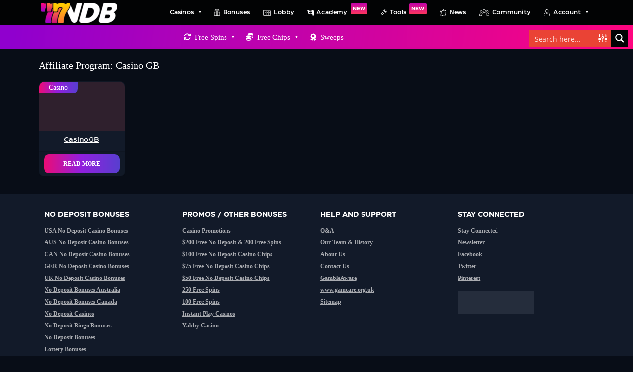

--- FILE ---
content_type: text/html; charset=UTF-8
request_url: https://www.nodepositbonus.cc/affiliate_program/casino-gb/
body_size: 36211
content:
<!doctype html><html lang="en-US" lang="en-US" id="html" class="no-js"><head ><meta charset="UTF-8"><title>
Casino GB Archives | NoDepositBonus.cc</title><link rel="manifest" href="/manifest.json" /><meta name="apple-itunes-app" content="app-id=1313336582"><meta http-equiv="X-UA-Compatible" content="IE=edge,chrome=1"><meta name="viewport" content="width=device-width, initial-scale=1.0"><link rel="apple-touch-icon" sizes="180x180" href="https://www.nodepositbonus.cc/wp-content/themes/nodepositbonus/img/favicons/apple-icon-180x180.png"><link rel="icon" type="image/png" href="https://www.nodepositbonus.cc/wp-content/themes/nodepositbonus/img/favicons/favicon-32x32.png" sizes="32x32"><link rel="icon" type="image/png" href="https://www.nodepositbonus.cc/wp-content/themes/nodepositbonus/img/favicons/favicon-16x16.png" sizes="16x16"><link rel="manifest" href="https://www.nodepositbonus.cc/wp-content/themes/nodepositbonus/img/favicons/manifest.json"><link rel="mask-icon" href="https://www.nodepositbonus.cc/wp-content/themes/nodepositbonus/img/favicons/safari-pinned-tab.svg" color="#f10c0c"><meta name="msapplication-TileColor" content="#ffd916"><meta name="msapplication-TileImage" content="https://www.nodepositbonus.cc/wp-content/themes/nodepositbonus/img/favicons/ms-icon-144x144.png"><meta name="theme-color" content="#043da9"><meta name='robots' content='index, follow, max-image-preview:large, max-snippet:-1, max-video-preview:-1' /><style>img:is([sizes="auto" i], [sizes^="auto," i]) { contain-intrinsic-size: 3000px 1500px }</style><link rel="canonical" href="https://www.nodepositbonus.cc/affiliate_program/casino-gb/" /><meta property="og:locale" content="en_US" /><meta property="og:type" content="article" /><meta property="og:title" content="Casino GB Archives" /><meta property="og:url" content="https://www.nodepositbonus.cc/affiliate_program/casino-gb/" /><meta property="og:site_name" content="NoDepositBonus.cc" /><meta property="og:image" content="https://www.nodepositbonus.cc/wp-content/uploads/2024/01/CC-Missing-Image4.jpg" /><meta property="og:image:width" content="300" /><meta property="og:image:height" content="300" /><meta property="og:image:type" content="image/jpeg" /><meta name="twitter:card" content="summary_large_image" /><meta name="twitter:site" content="@NDBNcc" /> <script type="application/ld+json" class="yoast-schema-graph">{"@context":"https://schema.org","@graph":[{"@type":"CollectionPage","@id":"https://www.nodepositbonus.cc/affiliate_program/casino-gb/","url":"https://www.nodepositbonus.cc/affiliate_program/casino-gb/","name":"Casino GB Archives | NoDepositBonus.cc","isPartOf":{"@id":"https://www.nodepositbonus.cc/#website"},"breadcrumb":{"@id":"https://www.nodepositbonus.cc/affiliate_program/casino-gb/#breadcrumb"},"inLanguage":"en-US"},{"@type":"BreadcrumbList","@id":"https://www.nodepositbonus.cc/affiliate_program/casino-gb/#breadcrumb","itemListElement":[{"@type":"ListItem","position":1,"name":"Home","item":"https://www.nodepositbonus.cc/"},{"@type":"ListItem","position":2,"name":"Casino GB"}]},{"@type":"WebSite","@id":"https://www.nodepositbonus.cc/#website","url":"https://www.nodepositbonus.cc/","name":"NoDepositBonus.cc","description":"Play for free, win for real!","publisher":{"@id":"https://www.nodepositbonus.cc/#organization"},"alternateName":"777NDB","potentialAction":[{"@type":"SearchAction","target":{"@type":"EntryPoint","urlTemplate":"https://www.nodepositbonus.cc/?s={search_term_string}"},"query-input":{"@type":"PropertyValueSpecification","valueRequired":true,"valueName":"search_term_string"}}],"inLanguage":"en-US"},{"@type":"Organization","@id":"https://www.nodepositbonus.cc/#organization","name":"NoDepositBonus.cc","alternateName":"777NDB","url":"https://www.nodepositbonus.cc/","logo":{"@type":"ImageObject","inLanguage":"en-US","@id":"https://www.nodepositbonus.cc/#/schema/logo/image/","url":"https://www.nodepositbonus.cc/wp-content/uploads/2024/01/CC-Missing-Image4.jpg","contentUrl":"https://www.nodepositbonus.cc/wp-content/uploads/2024/01/CC-Missing-Image4.jpg","width":300,"height":300,"caption":"NoDepositBonus.cc"},"image":{"@id":"https://www.nodepositbonus.cc/#/schema/logo/image/"},"sameAs":["https://www.facebook.com/NoDepositBonusNewsletter","https://x.com/NDBNcc","https://www.pinterest.com/freecasinogames/"],"legalName":"2191451 Ontario Inc.","duns":"203692496"}]}</script> <link rel="preload" as="font" href="https://www.nodepositbonus.cc/wp-content/uploads/2022/03/Eastman-Regular.woff2" data-wpacu-preload-local-font="1" crossorigin><link rel="preload" as="font" href="https://www.nodepositbonus.cc/wp-content/uploads/2022/03/Eastman-Bold.woff2" data-wpacu-preload-local-font="1" crossorigin><link rel="preload" as="font" href="https://www.nodepositbonus.cc/wp-content/uploads/2022/03/Eastman-Medium.woff2" data-wpacu-preload-local-font="1" crossorigin><link rel='dns-prefetch' href='//code.jquery.com' /><link rel='dns-prefetch' href='//static.addtoany.com' /><link rel='dns-prefetch' href='//www.nodepositbonus.cc' /><link rel='preconnect' href='https://www.nodepositbonus.cc' /><style>.apestercon{content-visibility:auto;contain-intrinsic-size:1px 1000px;}</style><link data-optimized="2" rel="stylesheet" href="https://www.nodepositbonus.cc/wp-content/litespeed/css/ab98600dbb52ef32e529aa59aeacaf00.css?ver=c0991" /><style id='cf-frontend-style-inline-css' type='text/css'>@font-face{font-family:'Eastman';font-weight:400;font-display:swap;font-fallback:Eastman, Poppins, Serif;src:url('/wp-content/uploads/2022/03/Eastman-Regular.woff2') format('woff2'),
url('/wp-content/uploads/2022/03/Eastman-Regular.woff') format('woff'),
url('/wp-content/uploads/2022/03/Eastman-Regular.ttf') format('truetype'),
url('/wp-content/uploads/2022/03/Eastman-Regular.eot?#iefix') format('embedded-opentype');}
@font-face{font-family:'Eastman';font-weight:600;font-display:swap;font-fallback:Eastman, Poppins, Serif;src:url('/wp-content/uploads/2022/03/Eastman-Medium.woff2') format('woff2'),
url('/wp-content/uploads/2022/03/Eastman-Medium.woff') format('woff'),
url('/wp-content/uploads/2022/03/Eastman-Regular.ttf') format('truetype'),
url('/wp-content/uploads/2022/03/Eastman-Medium.eot?#iefix') format('embedded-opentype');}
@font-face{font-family:'Eastman';font-weight:700;font-display:swap;font-fallback:Eastman, Poppins, Serif;src:url('/wp-content/uploads/2022/03/Eastman-Bold.woff2') format('woff2'),
url('/wp-content/uploads/2022/03/Eastman-Bold.woff') format('woff'),
url('/wp-content/uploads/2022/03/Eastman-Bold.ttf') format('truetype'),
url('/wp-content/uploads/2022/03/Eastman-Bold.eot?#iefix') format('embedded-opentype');}
@font-face{font-family:'Eastman';font-weight:800;font-display:swap;font-fallback:Eastman, Poppins, Serif;src:url('/wp-content/uploads/2022/03/Eastman-Extrabold.woff2') format('woff2'),
url('/wp-content/uploads/2022/03/Eastman-Extrabold.woff') format('woff'),
url('/wp-content/uploads/2022/03/Eastman-Extrabold.ttf') format('truetype'),
url('/wp-content/uploads/2022/03/Eastman-Extrabold.eot?#iefix') format('embedded-opentype');}
@font-face{font-family:'Eastman';font-weight:900;font-display:swap;font-fallback:Eastman, Poppins, Serif;src:url('/wp-content/uploads/2022/03/Eastman-Heavy.woff2') format('woff2'),
url('/wp-content/uploads/2022/03/Eastman-Heavy.woff') format('woff'),
url('/wp-content/uploads/2022/03/Eastman-Heavy.ttf') format('truetype'),
url('/wp-content/uploads/2022/03/Eastman-Heavy.eot?#iefix') format('embedded-opentype');}
@font-face{font-family:'Eastman';font-weight:300;font-display:swap;font-fallback:Eastman, Poppins, Serif;src:url('/wp-content/uploads/2022/03/Eastman-Light.woff2') format('woff2'),
url('/wp-content/uploads/2022/03/Eastman-Light.woff') format('woff'),
url('/wp-content/uploads/2022/03/Eastman-Light.ttf') format('truetype'),
url('/wp-content/uploads/2022/03/Eastman-Light.eot?#iefix') format('embedded-opentype');}</style><style id='classic-theme-styles-inline-css' type='text/css'>/*! This file is auto-generated */
.wp-block-button__link{color:#fff;background-color:#32373c;border-radius:9999px;box-shadow:none;text-decoration:none;padding:calc(.667em + 2px) calc(1.333em + 2px);font-size:1.125em}.wp-block-file__button{background:#32373c;color:#fff;text-decoration:none}</style><style id='global-styles-inline-css' type='text/css'>:root{--wp--preset--aspect-ratio--square: 1;--wp--preset--aspect-ratio--4-3: 4/3;--wp--preset--aspect-ratio--3-4: 3/4;--wp--preset--aspect-ratio--3-2: 3/2;--wp--preset--aspect-ratio--2-3: 2/3;--wp--preset--aspect-ratio--16-9: 16/9;--wp--preset--aspect-ratio--9-16: 9/16;--wp--preset--color--black: #000000;--wp--preset--color--cyan-bluish-gray: #abb8c3;--wp--preset--color--white: #ffffff;--wp--preset--color--pale-pink: #f78da7;--wp--preset--color--vivid-red: #cf2e2e;--wp--preset--color--luminous-vivid-orange: #ff6900;--wp--preset--color--luminous-vivid-amber: #fcb900;--wp--preset--color--light-green-cyan: #7bdcb5;--wp--preset--color--vivid-green-cyan: #00d084;--wp--preset--color--pale-cyan-blue: #8ed1fc;--wp--preset--color--vivid-cyan-blue: #0693e3;--wp--preset--color--vivid-purple: #9b51e0;--wp--preset--gradient--vivid-cyan-blue-to-vivid-purple: linear-gradient(135deg,rgba(6,147,227,1) 0%,rgb(155,81,224) 100%);--wp--preset--gradient--light-green-cyan-to-vivid-green-cyan: linear-gradient(135deg,rgb(122,220,180) 0%,rgb(0,208,130) 100%);--wp--preset--gradient--luminous-vivid-amber-to-luminous-vivid-orange: linear-gradient(135deg,rgba(252,185,0,1) 0%,rgba(255,105,0,1) 100%);--wp--preset--gradient--luminous-vivid-orange-to-vivid-red: linear-gradient(135deg,rgba(255,105,0,1) 0%,rgb(207,46,46) 100%);--wp--preset--gradient--very-light-gray-to-cyan-bluish-gray: linear-gradient(135deg,rgb(238,238,238) 0%,rgb(169,184,195) 100%);--wp--preset--gradient--cool-to-warm-spectrum: linear-gradient(135deg,rgb(74,234,220) 0%,rgb(151,120,209) 20%,rgb(207,42,186) 40%,rgb(238,44,130) 60%,rgb(251,105,98) 80%,rgb(254,248,76) 100%);--wp--preset--gradient--blush-light-purple: linear-gradient(135deg,rgb(255,206,236) 0%,rgb(152,150,240) 100%);--wp--preset--gradient--blush-bordeaux: linear-gradient(135deg,rgb(254,205,165) 0%,rgb(254,45,45) 50%,rgb(107,0,62) 100%);--wp--preset--gradient--luminous-dusk: linear-gradient(135deg,rgb(255,203,112) 0%,rgb(199,81,192) 50%,rgb(65,88,208) 100%);--wp--preset--gradient--pale-ocean: linear-gradient(135deg,rgb(255,245,203) 0%,rgb(182,227,212) 50%,rgb(51,167,181) 100%);--wp--preset--gradient--electric-grass: linear-gradient(135deg,rgb(202,248,128) 0%,rgb(113,206,126) 100%);--wp--preset--gradient--midnight: linear-gradient(135deg,rgb(2,3,129) 0%,rgb(40,116,252) 100%);--wp--preset--font-size--small: 13px;--wp--preset--font-size--medium: 20px;--wp--preset--font-size--large: 36px;--wp--preset--font-size--x-large: 42px;--wp--preset--spacing--20: 0.44rem;--wp--preset--spacing--30: 0.67rem;--wp--preset--spacing--40: 1rem;--wp--preset--spacing--50: 1.5rem;--wp--preset--spacing--60: 2.25rem;--wp--preset--spacing--70: 3.38rem;--wp--preset--spacing--80: 5.06rem;--wp--preset--shadow--natural: 6px 6px 9px rgba(0, 0, 0, 0.2);--wp--preset--shadow--deep: 12px 12px 50px rgba(0, 0, 0, 0.4);--wp--preset--shadow--sharp: 6px 6px 0px rgba(0, 0, 0, 0.2);--wp--preset--shadow--outlined: 6px 6px 0px -3px rgba(255, 255, 255, 1), 6px 6px rgba(0, 0, 0, 1);--wp--preset--shadow--crisp: 6px 6px 0px rgba(0, 0, 0, 1);}:where(.is-layout-flex){gap: 0.5em;}:where(.is-layout-grid){gap: 0.5em;}body .is-layout-flex{display: flex;}.is-layout-flex{flex-wrap: wrap;align-items: center;}.is-layout-flex > :is(*, div){margin: 0;}body .is-layout-grid{display: grid;}.is-layout-grid > :is(*, div){margin: 0;}:where(.wp-block-columns.is-layout-flex){gap: 2em;}:where(.wp-block-columns.is-layout-grid){gap: 2em;}:where(.wp-block-post-template.is-layout-flex){gap: 1.25em;}:where(.wp-block-post-template.is-layout-grid){gap: 1.25em;}.has-black-color{color: var(--wp--preset--color--black) !important;}.has-cyan-bluish-gray-color{color: var(--wp--preset--color--cyan-bluish-gray) !important;}.has-white-color{color: var(--wp--preset--color--white) !important;}.has-pale-pink-color{color: var(--wp--preset--color--pale-pink) !important;}.has-vivid-red-color{color: var(--wp--preset--color--vivid-red) !important;}.has-luminous-vivid-orange-color{color: var(--wp--preset--color--luminous-vivid-orange) !important;}.has-luminous-vivid-amber-color{color: var(--wp--preset--color--luminous-vivid-amber) !important;}.has-light-green-cyan-color{color: var(--wp--preset--color--light-green-cyan) !important;}.has-vivid-green-cyan-color{color: var(--wp--preset--color--vivid-green-cyan) !important;}.has-pale-cyan-blue-color{color: var(--wp--preset--color--pale-cyan-blue) !important;}.has-vivid-cyan-blue-color{color: var(--wp--preset--color--vivid-cyan-blue) !important;}.has-vivid-purple-color{color: var(--wp--preset--color--vivid-purple) !important;}.has-black-background-color{background-color: var(--wp--preset--color--black) !important;}.has-cyan-bluish-gray-background-color{background-color: var(--wp--preset--color--cyan-bluish-gray) !important;}.has-white-background-color{background-color: var(--wp--preset--color--white) !important;}.has-pale-pink-background-color{background-color: var(--wp--preset--color--pale-pink) !important;}.has-vivid-red-background-color{background-color: var(--wp--preset--color--vivid-red) !important;}.has-luminous-vivid-orange-background-color{background-color: var(--wp--preset--color--luminous-vivid-orange) !important;}.has-luminous-vivid-amber-background-color{background-color: var(--wp--preset--color--luminous-vivid-amber) !important;}.has-light-green-cyan-background-color{background-color: var(--wp--preset--color--light-green-cyan) !important;}.has-vivid-green-cyan-background-color{background-color: var(--wp--preset--color--vivid-green-cyan) !important;}.has-pale-cyan-blue-background-color{background-color: var(--wp--preset--color--pale-cyan-blue) !important;}.has-vivid-cyan-blue-background-color{background-color: var(--wp--preset--color--vivid-cyan-blue) !important;}.has-vivid-purple-background-color{background-color: var(--wp--preset--color--vivid-purple) !important;}.has-black-border-color{border-color: var(--wp--preset--color--black) !important;}.has-cyan-bluish-gray-border-color{border-color: var(--wp--preset--color--cyan-bluish-gray) !important;}.has-white-border-color{border-color: var(--wp--preset--color--white) !important;}.has-pale-pink-border-color{border-color: var(--wp--preset--color--pale-pink) !important;}.has-vivid-red-border-color{border-color: var(--wp--preset--color--vivid-red) !important;}.has-luminous-vivid-orange-border-color{border-color: var(--wp--preset--color--luminous-vivid-orange) !important;}.has-luminous-vivid-amber-border-color{border-color: var(--wp--preset--color--luminous-vivid-amber) !important;}.has-light-green-cyan-border-color{border-color: var(--wp--preset--color--light-green-cyan) !important;}.has-vivid-green-cyan-border-color{border-color: var(--wp--preset--color--vivid-green-cyan) !important;}.has-pale-cyan-blue-border-color{border-color: var(--wp--preset--color--pale-cyan-blue) !important;}.has-vivid-cyan-blue-border-color{border-color: var(--wp--preset--color--vivid-cyan-blue) !important;}.has-vivid-purple-border-color{border-color: var(--wp--preset--color--vivid-purple) !important;}.has-vivid-cyan-blue-to-vivid-purple-gradient-background{background: var(--wp--preset--gradient--vivid-cyan-blue-to-vivid-purple) !important;}.has-light-green-cyan-to-vivid-green-cyan-gradient-background{background: var(--wp--preset--gradient--light-green-cyan-to-vivid-green-cyan) !important;}.has-luminous-vivid-amber-to-luminous-vivid-orange-gradient-background{background: var(--wp--preset--gradient--luminous-vivid-amber-to-luminous-vivid-orange) !important;}.has-luminous-vivid-orange-to-vivid-red-gradient-background{background: var(--wp--preset--gradient--luminous-vivid-orange-to-vivid-red) !important;}.has-very-light-gray-to-cyan-bluish-gray-gradient-background{background: var(--wp--preset--gradient--very-light-gray-to-cyan-bluish-gray) !important;}.has-cool-to-warm-spectrum-gradient-background{background: var(--wp--preset--gradient--cool-to-warm-spectrum) !important;}.has-blush-light-purple-gradient-background{background: var(--wp--preset--gradient--blush-light-purple) !important;}.has-blush-bordeaux-gradient-background{background: var(--wp--preset--gradient--blush-bordeaux) !important;}.has-luminous-dusk-gradient-background{background: var(--wp--preset--gradient--luminous-dusk) !important;}.has-pale-ocean-gradient-background{background: var(--wp--preset--gradient--pale-ocean) !important;}.has-electric-grass-gradient-background{background: var(--wp--preset--gradient--electric-grass) !important;}.has-midnight-gradient-background{background: var(--wp--preset--gradient--midnight) !important;}.has-small-font-size{font-size: var(--wp--preset--font-size--small) !important;}.has-medium-font-size{font-size: var(--wp--preset--font-size--medium) !important;}.has-large-font-size{font-size: var(--wp--preset--font-size--large) !important;}.has-x-large-font-size{font-size: var(--wp--preset--font-size--x-large) !important;}
:where(.wp-block-post-template.is-layout-flex){gap: 1.25em;}:where(.wp-block-post-template.is-layout-grid){gap: 1.25em;}
:where(.wp-block-columns.is-layout-flex){gap: 2em;}:where(.wp-block-columns.is-layout-grid){gap: 2em;}
:root :where(.wp-block-pullquote){font-size: 1.5em;line-height: 1.6;}</style><link rel='stylesheet' id='pum-newsletter-styles-css' href='https://www.nodepositbonus.cc/wp-content/plugins/pum-aweber-integration/includes/pum-newsletters/newsletter-styles.min.css' media='all' /> <script type="text/javascript" data-cfasync="false" src="https://www.nodepositbonus.cc/wp-includes/js/jquery/jquery.min.js" id="jquery-core-js"></script> <script type="litespeed/javascript" data-src="https://code.jquery.com/ui/1.12.1/jquery-ui.min.js?ver=1.12.0" id="jqueryui-js"></script> <script type="ec72c8ab641c196454f05302-text/javascript" src="https://www.nodepositbonus.cc/wp-content/themes/nodepositbonus/js/cook.js" id="cook-js"></script> <script id="addtoany-core-js-before" type="litespeed/javascript">window.a2a_config=window.a2a_config||{};a2a_config.callbacks=[];a2a_config.overlays=[];a2a_config.templates={}</script> <script type="ec72c8ab641c196454f05302-text/javascript" defer src="https://static.addtoany.com/menu/page.js" id="addtoany-core-js"></script> <script id="popup-maker-site-js-extra" type="litespeed/javascript">var pum_vars={"version":"1.21.5","pm_dir_url":"https:\/\/www.nodepositbonus.cc\/wp-content\/plugins\/popup-maker\/","ajaxurl":"https:\/\/www.nodepositbonus.cc\/wp-admin\/admin-ajax.php","restapi":"https:\/\/www.nodepositbonus.cc\/wp-json\/pum\/v1","rest_nonce":null,"default_theme":"9441","debug_mode":"","disable_tracking":"","home_url":"\/","message_position":"top","core_sub_forms_enabled":"","popups":[],"cookie_domain":"","analytics_enabled":"1","analytics_route":"f76cbf7c984b80e5f2cc4477a09fefe4","analytics_api":"https:\/\/www.nodepositbonus.cc\/wp-json\/276d3beee9b283562874894b5822df08\/v1"};var pum_sub_vars={"ajaxurl":"https:\/\/www.nodepositbonus.cc\/wp-admin\/admin-ajax.php","message_position":"top"}</script> <script type="text/javascript"  data-cfasync="false" src="//www.nodepositbonus.cc/wp-content/uploads/1c050dc60c9333f5f9340fd9dd666ea5.js" id="popup-maker-site-js"></script> <script id="pum_aweber_integration_js-js-extra" type="litespeed/javascript">var pum_sub_ajax_object={"ajaxurl":"https:\/\/www.nodepositbonus.cc\/wp-admin\/admin-ajax.php"}</script> <script id="pum_newsletter_script-js-extra" type="litespeed/javascript">var pum_sub_ajax_object={"ajaxurl":"https:\/\/www.nodepositbonus.cc\/wp-admin\/admin-ajax.php"}</script> <script id="search-filter-plugin-build-js-extra" type="litespeed/javascript">var SF_LDATA={"ajax_url":"https:\/\/www.nodepositbonus.cc\/wp-admin\/admin-ajax.php","home_url":"https:\/\/www.nodepositbonus.cc\/","extensions":[]}</script> <script type="ec72c8ab641c196454f05302-text/javascript" src="https://www.nodepositbonus.cc/wp-content/plugins/search-filter-pro/public/assets/js/chosen.jquery.min.js" id="search-filter-plugin-chosen-js"></script> <meta name="onesignal" content="wordpress-plugin"/> <script type="litespeed/javascript">window.OneSignalDeferred=window.OneSignalDeferred||[];OneSignalDeferred.push(function(OneSignal){var oneSignal_options={};window._oneSignalInitOptions=oneSignal_options;oneSignal_options.serviceWorkerParam={scope:'/'};oneSignal_options.serviceWorkerPath='OneSignalSDKWorker.js.php';OneSignal.Notifications.setDefaultUrl("https://www.nodepositbonus.cc");oneSignal_options.wordpress=!0;oneSignal_options.appId='127dc7f4-c78f-4085-a660-3d777e187a42';oneSignal_options.allowLocalhostAsSecureOrigin=!0;oneSignal_options.welcomeNotification={};oneSignal_options.welcomeNotification.title="";oneSignal_options.welcomeNotification.message="";oneSignal_options.path="https://www.nodepositbonus.cc/wp-content/plugins/onesignal-free-web-push-notifications/sdk_files/";oneSignal_options.safari_web_id="web.onesignal.auto.6b31cc7e-8212-45ce-95eb-ed8c35d3e69c";oneSignal_options.persistNotification=!0;oneSignal_options.promptOptions={};oneSignal_options.promptOptions.actionMessage="Get the latest codes straight to your inbox! Unsubscribe any time.";oneSignal_options.promptOptions.acceptButtonText="Sign me up"});function documentInitOneSignal(){var oneSignal_elements=document.getElementsByClassName("OneSignal-prompt");var oneSignalLinkClickHandler=function(event){OneSignal.Notifications.requestPermission();event.preventDefault()};for(var i=0;i<oneSignal_elements.length;i++)
oneSignal_elements[i].addEventListener('click',oneSignalLinkClickHandler,!1);}
if(document.readyState==='complete'){documentInitOneSignal()}else{window.addEventListener("load",function(event){documentInitOneSignal()})}</script> <link rel="icon" href="https://www.nodepositbonus.cc/wp-content/uploads/2023/12/cropped-favicon-32x32.png" sizes="32x32" /><link rel="icon" href="https://www.nodepositbonus.cc/wp-content/uploads/2023/12/cropped-favicon-192x192.png" sizes="192x192" /><link rel="apple-touch-icon" href="https://www.nodepositbonus.cc/wp-content/uploads/2023/12/cropped-favicon-180x180.png" /><meta name="msapplication-TileImage" content="https://www.nodepositbonus.cc/wp-content/uploads/2023/12/cropped-favicon-270x270.png" /><style type="text/css" id="wp-custom-css">/* Under Menu */
.under-main-menu-header .under-main-menu-row {
	justify-content: center;
}
#mega-menu-wrap-under-header-menu {
	background: transparent !important;
}
#mega-menu-wrap-under-header-menu #mega-menu-under-header-menu > li.mega-menu-item > a.mega-menu-link:hover, #mega-menu-wrap-under-header-menu #mega-menu-under-header-menu > li.mega-menu-item > a.mega-menu-link:focus, #mega-menu-wrap-under-header-menu #mega-menu-under-header-menu > li.mega-menu-item.mega-toggle-on > a.mega-menu-link {
color: #fff09f !important;
}
@media (max-width: 1200px) {
#mega-menu-wrap-under-header-menu .mega-menu-toggle + #mega-menu-under-header-menu {
left: 0% !important;
position: relative !important;			
	}
.under-main-menu-header a { 
	font-size:15px !important;
}	
}
@media only screen and (max-width: 767px) {
.under-main-menu-header .under-main-menu-row {
        overflow-y: unset;
    }
}
/* Start FAQ Design */
.faq-question {
    border: 4px solid transparent;
    background: linear-gradient(#212224, #080d17) padding-box, linear-gradient(to right, darkblue, darkorchid) border-box;
    margin-bottom: 15px;
	padding: 10px;
    border-radius: 15px;
}
.faq-question > span:nth-child(1), .faq-question h4 > span:nth-child(1)  {
	font-weight: bold;
    color: #fff;
}
.faq-question > span:nth-child(2), .faq-question h4 > span:nth-child(2) {
	font-weight: bold;
    color: #f7b70a;
}
.faq-question h4 {
	font-size:14px;
}
.faq-answer span strong {
	color:#fff;
}
/* End FAQ Design */
/* Crypto Bonuses Page */
.lgflex {
  display: flex;
  margin: 20px 0px;
  justify-content: center;
  align-items: center;
	border: 2px solid #3c4c88;
    padding: 10px 0px;
	background: #141722;
   border-radius: 10px;
}
.lgimg {
	margin-right:15px;
}
@media only screen and (max-width: 767px) {
.claim-bonus-steps-container {
    padding: 20px 10px !important;
}
.howtoclaim {
		font-size:20px;
		margin-bottom:10px;
	}
.claim-bonus-steps-container h3 {
	text-align:center !important;
	font-size:22px;
}
	.cch2 {
		font-size:20px !important;
	}	
	.cch4 {
		font-size:16px !important;
	}	
}
.review-specification-sections {
    background: #263044 !important;
}
@media only screen and (min-width: 768px) {
	.title-section-headers-casino-review { 
		font-size:30px !important;
	}
	.howtoclaim {
		font-size:24px;
		margin-left:37px;
		margin-bottom:10px;
	}
	.wrcot {
		padding-top:5px;
		font-size:17px;
		margin-left:7px;
	}
}
.tablesc {
	padding-top:36px !important;
}
.casino-steps ol li {
	margin-bottom: 0px !important;
}
.stepspad .w-100 ol li p {
	margin-bottom:0px !important;
}
.stepspad .w-100 ol li br {
	display:none !important;
}
/* Slots CSS */
.slotls-header {
background: #8b21c0 !important;
border: 4px solid #8b21c0 !important;
}
.sl-container {
background: #8b21c0 !important;
}
.wrapper-infos span {
    color: #ffffff !important;
}
.sl-placeholder, .sl-popup {
background-image: url(https://www.nodepositbonus.cc/wp-content/uploads/2024/05/casino-arcadebg.jpg.webp);
background-size: cover;
background-position: bottom center;
}
.sl-gamethumb {
	border: 4px outset #c72f88;
}
.sl-rating_stars {
    bottom: 3px !important;
}
@media (max-width:768px) {
	.sl-gamethumb {
position: initial !important;
width: 65% !important;
height: auto !important;
filter: none !important;
border-radius:30px;		
}
.sl-slots {
 min-height: 340px !important;
height:360px !important;
}
}
.sl-close-popup:before, .sl-close-popup:after {
	background-color: #fff !important; 
}
.sl-close-popup { 
	opacity: 1 !important;
}
article.type-slotsl .sl-container {
	margin-bottom:20px;
}
article.type-slotsl .blog-single-featured-image {
	display:none;
}
.readarticle a {
	display: block;
    margin-top: 25px;
    margin-bottom: 10px;
    justify-content: end;
    background: #e3ac41;
    float: right;
    clear: both;
    padding: 10px;
    text-decoration: none;
    border-radius: 10px;
    color: #000;
    font-weight: 600;
}

/** Blog Post Page **/
.blogsin {
	font-family:"Eastman" !important;
}
@media (min-width:901px) {
	.blogsin {
		text-align:center !important;
	}
.content-blog-single .blog-feed-post-details {
		text-align:center !important;
	}
}
.blog-feed-post-details .author a, .blog-feed-post-details .comments a {
	color:#fff;
}
.blog-feed-post-details img {
background: #404084;
    border-radius: 100px;
    border: 2px solid #4c6789;
}
.blog-feed-post-details {
	height:auto !important;
}
@media (min-width:769px) {
.page-template-page-SEO-all-purpose-bonus-results .sf-field-sort_order select, .page-template-page-SEO-all-purpose-bonus-results .sf-field-taxonomy-cptax_bonus_types select {
width: 180px !important;
}
}
.owl-carousel {
margin-top: 0px !important;
margin-bottom: 0px !important;
}
.banner-top-6-offers {
	margin-bottom:0px !important;
}
.search-results-pagination-bottom {
 position: relative;
 top: -22px;	
}
.searchandfilter select.sf-input-select {
background: #202a3d !important;
}
.searchandfilter .sf-input-select option:first-child {
	font-weight:bold;
	margin:0px 5px !important;
}
.newstb {
	border: 2px solid #fff;
	width:100%;
	margin-top:25px;
	margin-bottom:25px;
	background:#1e2436;
}
.newstb td {
	padding: 7px;
  border: 1px solid;
	border: 1px solid #2e4657;
}
.newstb tr:first-child td, .newstb tr:first-child td span {
	font-weight:bold !important;
	color:#fff !important;
	padding-top: 12px;
  padding-bottom: 12px;
}
.newstb tr:first-child td {
	background-color:#811fbe !important;
border: 1px solid #340934;
}
body.page-template-page-SEO-all-purpose-bonus-results h2, .page-id-236164 h2 {
	font-weight:bold;
	color:#fff;
}
body.page-template-page-SEO-all-purpose-bonus-results h3:not(.search-filter-results h3), .page-id-236164 h3:not(.search-filter-results h3) {
	color:#f7b70a !important;
	font-weight:bold;
}
body.page-template-page-SEO-all-purpose-bonus-results h4, .page-id-236164 h4 {
	color:#fff !important;
	text-decoration:underline;
}
body.page-template-page-SEO-all-purpose-bonus-results h2, body.usa-no-deposit-casino-bonuses h3, body.page-template-page-SEO-all-purpose-bonus-results h4, .page-id-236164 h2, .page-id-236164 h3, .page-id-236164 h4, .page-id-246464 h2, .page-id-246464 h3, .page-id-246464 h4  {
margin: 15px 0 !important;
}
body.usa-no-deposit-casino-bonuses h3, .page-id-236164 h3, .page-id-246464 h3 {
padding: 0px 10px;
}
@media (min-width:769px) {
body.page-template-page-SEO-all-purpose-bonus-results table td, body.single-cpt_sites .casino-full-review table td {
    padding: 7px;
    border: 1px solid;
    border: 1px solid #2e4657;
}
body.page-template-page-SEO-all-purpose-bonus-results table, body.single-cpt_sites .casino-full-review table {
	border: 2px solid #fff;
  width: 100%;
  margin-top: 25px;
  margin-bottom: 25px;
  background: #1e2436;
}
body.page-template-page-SEO-all-purpose-bonus-results table th, body.single-cpt_sites .casino-full-review table th {
background-color: #811fbe !important;
    border: 1px solid #340934;
	font-weight: bold !important;
    color: #fff !important;
	padding:7px 12px;
}	
}
@media (max-width:768px) {
	body.page-template-page-SEO-all-purpose-bonus-results table td:first-child, body.single-cpt_sites .casino-full-review table td:first-child {
	background: #752bb7;
	color:#fff;	
	}
}
.sitemap-container {
    max-width: 1200px;
    margin: 0 auto;
    padding: 20px;
}

.sitemap-section {
    margin-bottom: 30px;
}

.sitemap-section h3 {
    margin-bottom: 15px;
    font-size: 1.5em;
}

.sitemap-list {
    list-style: none;
    padding: 0;
    column-gap: 20px;
}

.sitemap-list li {
    margin-bottom: 10px;
}

.sitemap-list a {
    text-decoration: none;
    color: #0073aa;
}

.sitemap-list a:hover {
    text-decoration: underline;
}

/* #1: Casinos - 4 columns on desktop, 2 on mobile */
.casinos .sitemap-list {
    column-count: 4;
}
@media (max-width: 767px) {
    .casinos .sitemap-list {
        column-count: 2;
    }
}

/* #2: Bonus Types - 4 columns on desktop, 1 on mobile */
.bonus-types .sitemap-list {
    column-count: 4;
}
@media (max-width: 767px) {
    .bonus-types .sitemap-list {
        column-count: 1;
    }
}

/* #3a, 3b, 3c: Bonuses by Country, Free Spins, Free Chips - 3 columns on desktop, 1 on mobile */
.bonuses-by-country .sitemap-list,
.free-spins .sitemap-list,
.free-chips .sitemap-list {
    column-count: 3;
}
@media (max-width: 767px) {
    .bonuses-by-country .sitemap-list,
    .free-spins .sitemap-list,
    .free-chips .sitemap-list {
        column-count: 1;
    }
}

/* Row 1: Promotions & Guides (1 column) + Games & Developers (3 columns) */
.sitemap-row {
    display: flex;
    flex-wrap: wrap;
    margin-bottom: 30px;
}
.promotions-guides {
    width: 25%;
}
.games-developers {
    width: 75%;
}
.games-developers .sitemap-list {
    column-count: 3;
}
@media (max-width: 767px) {
    .sitemap-row {
        flex-direction: column;
    }
    .promotions-guides,
    .games-developers {
        width: 100%;
    }
    .games-developers .sitemap-list {
        column-count: 1;
    }
}

/* Row 2: Deposit Methods (2 columns) + Payment Methods (2 columns) */
.payment-methods-container {
    display: flex;
    flex-wrap: wrap;
}
.deposit-methods,
.payment-methods {
    width: 50%;
}
.deposit-methods .sitemap-list,
.payment-methods .sitemap-list {
    column-count: 2;
}
@media (max-width: 767px) {
    .deposit-methods,
    .payment-methods {
        width: 100%;
    }
    .deposit-methods .sitemap-list,
    .payment-methods .sitemap-list {
        column-count: 2; /* Stays 2 columns on mobile */
    }
}
/* Dynamic Casino Table */
.casino-table {
    width: 100%;
    margin-bottom: 20px;
}

.casino-table table {
    width: 100%;
    border-collapse: collapse;
}

.casino-table th,
.casino-table td {
    padding: 10px;
    text-align: left;
    border: 1px solid #ddd;
}

.casino-table th {
    background-color: #f4f4f4;
    font-weight: bold;
}

.casino-table td {
    vertical-align: top;
}

/* Desktop: Keep as table */
@media (min-width: 769px) {
    .casino-table table {
        display: table;
    }
}

/* Mobile: Transform to stacked cards */
@media (max-width: 768px) {
    .casino-table table,
    .casino-table thead,
    .casino-table tbody,
    .casino-table th,
    .casino-table td,
    .casino-table tr {
        display: block;
    }

    .casino-table thead {
        display: none; /* Hide headers on mobile */
    }

    .casino-table tr {
        margin-bottom: 15px;
        border: 1px solid #ddd;
        background-color: #fff;
        box-shadow: 0 2px 4px rgba(0, 0, 0, 0.1);
    }

    .casino-table td {
        border: 1px solid #2e4657;
        position: relative;
        padding-left: 50%;
        text-align: left;
			 background: #212435;
    }

    .casino-table td:before {
        content: attr(data-label);
        position: absolute;
        left: 10px;
        width: 45%;
        padding-right: 10px;
        font-weight: bold;
        white-space: nowrap;
    }
}
/* Responsive stacking for .newstb tables that also have .ndb-stack */
@media (max-width: 768px) {
  table.newstb.ndb-stack tr:first-child { display: none; }

  table.newstb.ndb-stack tr {
    display: block;
    margin-bottom: 12px;
    border: 1px solid #2e4657;
    overflow: hidden;
    background: #1e2436;
  }

  table.newstb.ndb-stack td {
    display: grid;
    grid-template-columns: 42% 58%;
    gap: .5rem;
    padding: 12px;
    border: 1px solid #2e4657;
    background: #212435;
    text-align: left;
    line-height: 1.45;
  }

  table.newstb.ndb-stack td + td { border-top: 1px solid #2e4657; }

  table.newstb.ndb-stack td::before {
    content: "";
    font-weight: 700;
    color: #fff;
    align-self: start;
  }
  table.newstb.ndb-stack td > span { align-self: start; }

  table.newstb.ndb-stack td:nth-child(1)::before { content: var(--c1); }
  table.newstb.ndb-stack td:nth-child(2)::before { content: var(--c2); }
  table.newstb.ndb-stack td:nth-child(3)::before { content: var(--c3); }
  table.newstb.ndb-stack td:nth-child(4)::before { content: var(--c4); }
  table.newstb.ndb-stack td:nth-child(5)::before { content: var(--c5); }
  table.newstb.ndb-stack td:nth-child(6)::before { content: var(--c6); }

  table.newstb.ndb-stack td:nth-child(1) {
    background: #811fbe;
    border-color: #340934;
  }
  table.newstb.ndb-stack td:nth-child(1)::before,
  table.newstb.ndb-stack td:nth-child(1) > span {
    color: #fff; font-weight: 700;
  }
}

/* End Dynamic Casino Table */
/* Sweep Slots */
.sweepslots .slotsl-game {
	background:#263044;
}
.single-cpt_sites details, .page-template details, .single-post .content details {
    background: #263044;
    border: 1px solid #5f5f5f;
    border: 1px solid #5f5f5f;
    border-radius: 8px;
    margin-bottom: 1rem;
    padding: 1rem;
    box-shadow: 0 2px 4px rgba(0, 0, 0, 0.05);
    transition: box-shadow 0.3s ease;
}

.single-cpt_sites details:hover, .page-template details:hover, .single-post .content details:hover {
    box-shadow: 0 4px 8px rgba(0, 0, 0, 0.1);
}

.single-cpt_sites summary, .page-template summary, .single-post .content summary {
    display: flex;
    align-items: center;
    justify-content: space-between;
    cursor: pointer;
    font-weight: bold;
    position: relative;
    padding: 0.5rem 0;
    list-style: none;
}

.single-cpt_sites summary::-webkit-details-marker, .page-template summary::-webkit-details-marker, .single-post .content summary::-webkit-details-marker {
    display: none;
}

.single-cpt_sites summary::after, .page-template summary::after, .single-post .content summary::after {
    content: '▼';
    font-size: 1rem;
    color: #6b7280;
    transition: transform 0.3s ease;
    margin-left: auto;
}

.single-cpt_sites details[open] summary::after, .page-template details[open] summary::after, .single-post .content details[open] summary::after {
    transform: rotate(180deg);
}

.single-cpt_sites summary::before, .page-template summary::before, .single-post .content summary::before {
    content: '?';
    display: inline-flex;
    align-items: center;
    justify-content: center;
    width: 2rem;
    height: 2rem;
    background: #7e1ec0;
    color: white;
    border-radius: 50%;
    font-size: 1.5rem;
    font-weight: bold;
    margin-right: 1rem;
    flex-shrink: 0;
}

.single-cpt_sites details p, .page-template details p, .page-template details > :not(summary), .single-post .content details p {
    margin-top: 1rem;
    padding-left: 2.5rem;
    color: #fff;
}
  /* --- Main Button Style --- */
  #playBtn {
    /* Sizing and Positioning */
    position: absolute;
    inset: 0;
    margin: auto;
    width: 80px; /* Larger size */
    height: 80px; /* Larger size */
    
    /* Appearance */
    background: rgba(0, 0, 0, 0.5); /* Darker, semi-transparent background */
    border: 2px solid white; /* White border for visibility */
    border-radius: 50%; /* Makes it a circle */
    cursor: pointer;
    
    /* Modern Glass Effect (optional but nice) */
    backdrop-filter: blur(4px);
    -webkit-backdrop-filter: blur(4px); /* For Safari */
    
    /* Smooth transition for hover effect */
    transition: all 0.2s ease-in-out;
  }

  /* --- SVG Play Icon Style --- */
  #playBtn svg {
    width: 45%; /* Makes the icon scale with the button size */
    height: 45%;
    fill: white; /* Color of the play triangle */
    /* Fixes alignment of the triangle inside the circle */
    position: absolute;
    top: 50%;
    left: 53%;
    transform: translate(-50%, -50%);
  }

  /* --- Hover Effect --- */
  #playBtn:hover {
    transform: scale(1.1); /* Enlarges the button on hover */
    background: rgba(0, 0, 0, 0.7); /* Darkens background slightly */
  }

  /* --- Hides the custom button on mobile --- */
  @media (max-width: 768px) {
    #playBtn {
      display: none !important;
    }
  }</style> <script  id="wpacu-preload-async-css-fallback" type="litespeed/javascript">/*! LoadCSS. [c]2020 Filament Group, Inc. MIT License */
(function(w){"use strict";var wpacuLoadCSS=function(href,before,media,attributes){var doc=w.document;var ss=doc.createElement('link');var ref;if(before){ref=before}else{var refs=(doc.body||doc.getElementsByTagName('head')[0]).childNodes;ref=refs[refs.length-1]}
var sheets=doc.styleSheets;if(attributes){for(var attributeName in attributes){if(attributes.hasOwnProperty(attributeName)){ss.setAttribute(attributeName,attributes[attributeName])}}}
ss.rel="stylesheet";ss.href=href;ss.media="only x";function ready(cb){if(doc.body){return cb()}
setTimeout(function(){ready(cb)})}
ready(function(){ref.parentNode.insertBefore(ss,(before?ref:ref.nextSibling))});var onwpaculoadcssdefined=function(cb){var resolvedHref=ss.href;var i=sheets.length;while(i--){if(sheets[i].href===resolvedHref){return cb()}}
setTimeout(function(){onwpaculoadcssdefined(cb)})};function wpacuLoadCB(){if(ss.addEventListener){ss.removeEventListener("load",wpacuLoadCB)}
ss.media=media||"all"}
if(ss.addEventListener){ss.addEventListener("load",wpacuLoadCB)}
ss.onwpaculoadcssdefined=onwpaculoadcssdefined;onwpaculoadcssdefined(wpacuLoadCB);return ss};if(typeof exports!=="undefined"){exports.wpacuLoadCSS=wpacuLoadCSS}else{w.wpacuLoadCSS=wpacuLoadCSS}}(typeof global!=="undefined"?global:this))</script> <link rel="preload" href="https://www.nodepositbonus.cc/wp-content/plugins/megamenu-pro/icons/fontawesome6/css/all.min.css?ver=2.4" as="style" /><style>#mega-menu-wrap-header-menu .mega-close{
  display: none;
}

@media only screen and (max-width: 1100px) {
    #ajaxsearchpro1_1 .probox .promagnifier, #ajaxsearchpro1_2 .probox .promagnifier, div.asp_m.asp_m_1 .probox .promagnifier {
        background-image: linear-gradient(180deg, rgb(18 26 41), rgb(18 26 41)) !important;
    }
}

#mega-menu-under-header-menu{
  font-family: 'Eastman', Verdana;
}

.breadcrumbs {
    background: #121a2954;
    background: -moz-linear-gradient(top, #f2f2f2 33%, #e2e2e2 100%);
    filter: progid:DXImageTransform.Microsoft.gradient(startColorstr='#f2f2f2',endColorstr='#e2e2e2',GradientType=0);
    box-shadow: 0 0 5px rgb(0 0 0 / 50%);
    font: 12px / 22px "Eastman", "Verdana";
    margin: 1.2em auto .5em;
    padding: 10px 0;
    text-align: center;
    text-transform: capitalize;
    color: #b1b3b8;
}</style><style>.under-main-menu-header ul {
    display: flex;
    float: none;
    align-items: center;
}</style><link rel="stylesheet" href="https://www.nodepositbonus.cc/wp-content/themes/nodepositbonus/css/popup-maker.css?v=1.66" /><style id='asp-instance-1'>div[id*='ajaxsearchpro1_'] div.asp_loader,div[id*='ajaxsearchpro1_'] div.asp_loader *{box-sizing:border-box !important;margin:0;padding:0;box-shadow:none}div[id*='ajaxsearchpro1_'] div.asp_loader{box-sizing:border-box;display:flex;flex:0 1 auto;flex-direction:column;flex-grow:0;flex-shrink:0;flex-basis:28px;max-width:100%;max-height:100%;align-items:center;justify-content:center}div[id*='ajaxsearchpro1_'] div.asp_loader-inner{width:100%;margin:0 auto;text-align:center;height:100%}@-webkit-keyframes rotate-simple{0%{-webkit-transform:rotate(0deg);transform:rotate(0deg)}50%{-webkit-transform:rotate(180deg);transform:rotate(180deg)}100%{-webkit-transform:rotate(360deg);transform:rotate(360deg)}}@keyframes rotate-simple{0%{-webkit-transform:rotate(0deg);transform:rotate(0deg)}50%{-webkit-transform:rotate(180deg);transform:rotate(180deg)}100%{-webkit-transform:rotate(360deg);transform:rotate(360deg)}}div[id*='ajaxsearchpro1_'] div.asp_simple-circle{margin:0;height:100%;width:100%;animation:rotate-simple 0.8s infinite linear;-webkit-animation:rotate-simple 0.8s infinite linear;border:4px solid rgb(255,255,255);border-right-color:transparent;border-radius:50%;box-sizing:border-box}div[id*='ajaxsearchprores1_'] .asp_res_loader div.asp_loader,div[id*='ajaxsearchprores1_'] .asp_res_loader div.asp_loader *{box-sizing:border-box !important;margin:0;padding:0;box-shadow:none}div[id*='ajaxsearchprores1_'] .asp_res_loader div.asp_loader{box-sizing:border-box;display:flex;flex:0 1 auto;flex-direction:column;flex-grow:0;flex-shrink:0;flex-basis:28px;max-width:100%;max-height:100%;align-items:center;justify-content:center}div[id*='ajaxsearchprores1_'] .asp_res_loader div.asp_loader-inner{width:100%;margin:0 auto;text-align:center;height:100%}@-webkit-keyframes rotate-simple{0%{-webkit-transform:rotate(0deg);transform:rotate(0deg)}50%{-webkit-transform:rotate(180deg);transform:rotate(180deg)}100%{-webkit-transform:rotate(360deg);transform:rotate(360deg)}}@keyframes rotate-simple{0%{-webkit-transform:rotate(0deg);transform:rotate(0deg)}50%{-webkit-transform:rotate(180deg);transform:rotate(180deg)}100%{-webkit-transform:rotate(360deg);transform:rotate(360deg)}}div[id*='ajaxsearchprores1_'] .asp_res_loader div.asp_simple-circle{margin:0;height:100%;width:100%;animation:rotate-simple 0.8s infinite linear;-webkit-animation:rotate-simple 0.8s infinite linear;border:4px solid rgb(255,255,255);border-right-color:transparent;border-radius:50%;box-sizing:border-box}#ajaxsearchpro1_1 div.asp_loader,#ajaxsearchpro1_2 div.asp_loader,#ajaxsearchpro1_1 div.asp_loader *,#ajaxsearchpro1_2 div.asp_loader *{box-sizing:border-box !important;margin:0;padding:0;box-shadow:none}#ajaxsearchpro1_1 div.asp_loader,#ajaxsearchpro1_2 div.asp_loader{box-sizing:border-box;display:flex;flex:0 1 auto;flex-direction:column;flex-grow:0;flex-shrink:0;flex-basis:28px;max-width:100%;max-height:100%;align-items:center;justify-content:center}#ajaxsearchpro1_1 div.asp_loader-inner,#ajaxsearchpro1_2 div.asp_loader-inner{width:100%;margin:0 auto;text-align:center;height:100%}@-webkit-keyframes rotate-simple{0%{-webkit-transform:rotate(0deg);transform:rotate(0deg)}50%{-webkit-transform:rotate(180deg);transform:rotate(180deg)}100%{-webkit-transform:rotate(360deg);transform:rotate(360deg)}}@keyframes rotate-simple{0%{-webkit-transform:rotate(0deg);transform:rotate(0deg)}50%{-webkit-transform:rotate(180deg);transform:rotate(180deg)}100%{-webkit-transform:rotate(360deg);transform:rotate(360deg)}}#ajaxsearchpro1_1 div.asp_simple-circle,#ajaxsearchpro1_2 div.asp_simple-circle{margin:0;height:100%;width:100%;animation:rotate-simple 0.8s infinite linear;-webkit-animation:rotate-simple 0.8s infinite linear;border:4px solid rgb(255,255,255);border-right-color:transparent;border-radius:50%;box-sizing:border-box}@-webkit-keyframes asp_an_fadeInDown{0%{opacity:0;-webkit-transform:translateY(-20px)}100%{opacity:1;-webkit-transform:translateY(0)}}@keyframes asp_an_fadeInDown{0%{opacity:0;transform:translateY(-20px)}100%{opacity:1;transform:translateY(0)}}.asp_an_fadeInDown{-webkit-animation-name:asp_an_fadeInDown;animation-name:asp_an_fadeInDown}div.asp_r.asp_r_1,div.asp_r.asp_r_1 *,div.asp_m.asp_m_1,div.asp_m.asp_m_1 *,div.asp_s.asp_s_1,div.asp_s.asp_s_1 *{-webkit-box-sizing:content-box;-moz-box-sizing:content-box;-ms-box-sizing:content-box;-o-box-sizing:content-box;box-sizing:content-box;border:0;border-radius:0;text-transform:none;text-shadow:none;box-shadow:none;text-decoration:none;text-align:left;letter-spacing:normal}div.asp_r.asp_r_1,div.asp_m.asp_m_1,div.asp_s.asp_s_1{-webkit-box-sizing:border-box;-moz-box-sizing:border-box;-ms-box-sizing:border-box;-o-box-sizing:border-box;box-sizing:border-box}div.asp_r.asp_r_1,div.asp_r.asp_r_1 *,div.asp_m.asp_m_1,div.asp_m.asp_m_1 *,div.asp_s.asp_s_1,div.asp_s.asp_s_1 *{padding:0;margin:0}.wpdreams_clear{clear:both}.asp_w_container_1{width:100%;margin-left:auto;margin-right:auto}#ajaxsearchpro1_1,#ajaxsearchpro1_2,div.asp_m.asp_m_1{width:100%;height:auto;max-height:none;border-radius:5px;background:#d1eaff;margin-top:0;margin-bottom:0;background-image:-moz-radial-gradient(center,ellipse cover,rgb(2,3,4),rgb(2,3,4));background-image:-webkit-gradient(radial,center center,0px,center center,100%,rgb(2,3,4),rgb(2,3,4));background-image:-webkit-radial-gradient(center,ellipse cover,rgb(2,3,4),rgb(2,3,4));background-image:-o-radial-gradient(center,ellipse cover,rgb(2,3,4),rgb(2,3,4));background-image:-ms-radial-gradient(center,ellipse cover,rgb(2,3,4),rgb(2,3,4));background-image:radial-gradient(ellipse at center,rgb(2,3,4),rgb(2,3,4));overflow:hidden;border:0 none rgb(141,213,239);border-radius:0;box-shadow:none}#ajaxsearchpro1_1 .probox,#ajaxsearchpro1_2 .probox,div.asp_m.asp_m_1 .probox{margin:0;height:34px;background-image:-moz-radial-gradient(center,ellipse cover,rgb(234,67,53),rgb(234,67,53));background-image:-webkit-gradient(radial,center center,0px,center center,100%,rgb(234,67,53),rgb(234,67,53));background-image:-webkit-radial-gradient(center,ellipse cover,rgb(234,67,53),rgb(234,67,53));background-image:-o-radial-gradient(center,ellipse cover,rgb(234,67,53),rgb(234,67,53));background-image:-ms-radial-gradient(center,ellipse cover,rgb(234,67,53),rgb(234,67,53));background-image:radial-gradient(ellipse at center,rgb(234,67,53),rgb(234,67,53));border:0 solid rgb(104,174,199);border-radius:0;box-shadow:none}#asp_absolute_overlay{background:rgba(0,0,0,0.75);text-align:center}#ajaxsearchpro1_1.asp_compact .probox,#ajaxsearchpro1_2.asp_compact .probox,div.asp_m.asp_m_1.asp_compact .probox{width:34px}.asp_w_container.asp_w_container_1.asp_compact{width:auto}#ajaxsearchpro1_1.asp_compact,#ajaxsearchpro1_2.asp_compact,div.asp_m.asp_m_1.asp_compact{width:auto;display:inline-block;float:right;position:fixed;top:10px;bottom:auto;right:10px;left:auto;z-index:10000}p.asp_compact[id*=asp-try-1]{display:none;position:fixed;top:10px;bottom:auto;right:10px;left:auto;z-index:10000}p[id*=asp-try-1]{color:rgb(85,85,85) !important;display:block}div.asp_main_container+[id*=asp-try-1]{margin-left:auto;margin-right:auto;width:100%}p[id*=asp-try-1] a{color:rgb(255,181,86) !important}p[id*=asp-try-1] a:after{color:rgb(85,85,85) !important;display:inline;content:','}p[id*=asp-try-1] a:last-child:after{display:none}#ajaxsearchpro1_1 .probox .proinput,#ajaxsearchpro1_2 .probox .proinput,div.asp_m.asp_m_1 .probox .proinput{font-weight:normal;font-family:"Open Sans";color:rgb(255,255,255);font-size:14px;line-height:15px;text-shadow:none;line-height:normal;flex-grow:1;order:5;margin:0 0 0 10px;padding:0 5px}#ajaxsearchpro1_1 .probox .proinput input.orig,#ajaxsearchpro1_2 .probox .proinput input.orig,div.asp_m.asp_m_1 .probox .proinput input.orig{font-weight:normal;font-family:"Open Sans";color:rgb(255,255,255);font-size:14px;line-height:15px;text-shadow:none;line-height:normal;border:0;box-shadow:none;height:34px;position:relative;z-index:2;padding:0 !important;padding-top:2px !important;margin:-1px 0 0 -4px !important;width:100%;background:transparent !important}#ajaxsearchpro1_1 .probox .proinput input.autocomplete,#ajaxsearchpro1_2 .probox .proinput input.autocomplete,div.asp_m.asp_m_1 .probox .proinput input.autocomplete{font-weight:normal;font-family:"Open Sans";color:rgb(255,255,255);font-size:14px;line-height:15px;text-shadow:none;line-height:normal;opacity:0.25;height:34px;display:block;position:relative;z-index:1;padding:0 !important;margin:-1px 0 0 -4px !important;margin-top:-34px !important;width:100%;background:transparent !important}.rtl #ajaxsearchpro1_1 .probox .proinput input.orig,.rtl #ajaxsearchpro1_2 .probox .proinput input.orig,.rtl #ajaxsearchpro1_1 .probox .proinput input.autocomplete,.rtl #ajaxsearchpro1_2 .probox .proinput input.autocomplete,.rtl div.asp_m.asp_m_1 .probox .proinput input.orig,.rtl div.asp_m.asp_m_1 .probox .proinput input.autocomplete{font-weight:normal;font-family:"Open Sans";color:rgb(255,255,255);font-size:14px;line-height:15px;text-shadow:none;line-height:normal;direction:rtl;text-align:right}.rtl #ajaxsearchpro1_1 .probox .proinput,.rtl #ajaxsearchpro1_2 .probox .proinput,.rtl div.asp_m.asp_m_1 .probox .proinput{margin-right:2px}.rtl #ajaxsearchpro1_1 .probox .proloading,.rtl #ajaxsearchpro1_1 .probox .proclose,.rtl #ajaxsearchpro1_2 .probox .proloading,.rtl #ajaxsearchpro1_2 .probox .proclose,.rtl div.asp_m.asp_m_1 .probox .proloading,.rtl div.asp_m.asp_m_1 .probox .proclose{order:3}div.asp_m.asp_m_1 .probox .proinput input.orig::-webkit-input-placeholder{font-weight:normal;font-family:"Open Sans";color:rgb(255,255,255);font-size:14px;text-shadow:none;opacity:0.85}div.asp_m.asp_m_1 .probox .proinput input.orig::-moz-placeholder{font-weight:normal;font-family:"Open Sans";color:rgb(255,255,255);font-size:14px;text-shadow:none;opacity:0.85}div.asp_m.asp_m_1 .probox .proinput input.orig:-ms-input-placeholder{font-weight:normal;font-family:"Open Sans";color:rgb(255,255,255);font-size:14px;text-shadow:none;opacity:0.85}div.asp_m.asp_m_1 .probox .proinput input.orig:-moz-placeholder{font-weight:normal;font-family:"Open Sans";color:rgb(255,255,255);font-size:14px;text-shadow:none;opacity:0.85;line-height:normal !important}#ajaxsearchpro1_1 .probox .proinput input.autocomplete,#ajaxsearchpro1_2 .probox .proinput input.autocomplete,div.asp_m.asp_m_1 .probox .proinput input.autocomplete{font-weight:normal;font-family:"Open Sans";color:rgb(255,255,255);font-size:14px;line-height:15px;text-shadow:none;line-height:normal;border:0;box-shadow:none}#ajaxsearchpro1_1 .probox .proloading,#ajaxsearchpro1_1 .probox .proclose,#ajaxsearchpro1_1 .probox .promagnifier,#ajaxsearchpro1_1 .probox .prosettings,#ajaxsearchpro1_2 .probox .proloading,#ajaxsearchpro1_2 .probox .proclose,#ajaxsearchpro1_2 .probox .promagnifier,#ajaxsearchpro1_2 .probox .prosettings,div.asp_m.asp_m_1 .probox .proloading,div.asp_m.asp_m_1 .probox .proclose,div.asp_m.asp_m_1 .probox .promagnifier,div.asp_m.asp_m_1 .probox .prosettings{width:34px;height:34px;flex:0 0 34px;flex-grow:0;order:7;text-align:center}#ajaxsearchpro1_1 .probox .proclose svg,#ajaxsearchpro1_2 .probox .proclose svg,div.asp_m.asp_m_1 .probox .proclose svg{fill:rgb(254,254,254);background:rgb(51,51,51);box-shadow:0 0 0 2px rgba(255,255,255,0.9);border-radius:50%;box-sizing:border-box;margin-left:-10px;margin-top:-10px;padding:4px}#ajaxsearchpro1_1 .probox .proloading,#ajaxsearchpro1_2 .probox .proloading,div.asp_m.asp_m_1 .probox .proloading{width:34px;height:34px;min-width:34px;min-height:34px;max-width:34px;max-height:34px}#ajaxsearchpro1_1 .probox .proloading .asp_loader,#ajaxsearchpro1_2 .probox .proloading .asp_loader,div.asp_m.asp_m_1 .probox .proloading .asp_loader{width:30px;height:30px;min-width:30px;min-height:30px;max-width:30px;max-height:30px}#ajaxsearchpro1_1 .probox .promagnifier,#ajaxsearchpro1_2 .probox .promagnifier,div.asp_m.asp_m_1 .probox .promagnifier{width:auto;height:34px;flex:0 0 auto;order:7;-webkit-flex:0 0 auto;-webkit-order:7}div.asp_m.asp_m_1 .probox .promagnifier:focus-visible{outline:black outset}#ajaxsearchpro1_1 .probox .proloading .innericon,#ajaxsearchpro1_2 .probox .proloading .innericon,#ajaxsearchpro1_1 .probox .proclose .innericon,#ajaxsearchpro1_2 .probox .proclose .innericon,#ajaxsearchpro1_1 .probox .promagnifier .innericon,#ajaxsearchpro1_2 .probox .promagnifier .innericon,#ajaxsearchpro1_1 .probox .prosettings .innericon,#ajaxsearchpro1_2 .probox .prosettings .innericon,div.asp_m.asp_m_1 .probox .proloading .innericon,div.asp_m.asp_m_1 .probox .proclose .innericon,div.asp_m.asp_m_1 .probox .promagnifier .innericon,div.asp_m.asp_m_1 .probox .prosettings .innericon{text-align:center}#ajaxsearchpro1_1 .probox .promagnifier .innericon,#ajaxsearchpro1_2 .probox .promagnifier .innericon,div.asp_m.asp_m_1 .probox .promagnifier .innericon{display:block;width:34px;height:34px;float:right}#ajaxsearchpro1_1 .probox .promagnifier .asp_text_button,#ajaxsearchpro1_2 .probox .promagnifier .asp_text_button,div.asp_m.asp_m_1 .probox .promagnifier .asp_text_button{display:block;width:auto;height:34px;float:right;margin:0;padding:0 10px 0 2px;font-weight:normal;font-family:"Open Sans";color:rgb(51,51,51);font-size:15px;line-height:normal;text-shadow:none;line-height:34px}#ajaxsearchpro1_1 .probox .promagnifier .innericon svg,#ajaxsearchpro1_2 .probox .promagnifier .innericon svg,div.asp_m.asp_m_1 .probox .promagnifier .innericon svg{fill:rgb(255,255,255)}#ajaxsearchpro1_1 .probox .prosettings .innericon svg,#ajaxsearchpro1_2 .probox .prosettings .innericon svg,div.asp_m.asp_m_1 .probox .prosettings .innericon svg{fill:rgb(255,255,255)}#ajaxsearchpro1_1 .probox .promagnifier,#ajaxsearchpro1_2 .probox .promagnifier,div.asp_m.asp_m_1 .probox .promagnifier{width:34px;height:34px;background-image:-webkit-linear-gradient(180deg,rgb(2,3,4),rgb(2,3,4));background-image:-moz-linear-gradient(180deg,rgb(2,3,4),rgb(2,3,4));background-image:-o-linear-gradient(180deg,rgb(2,3,4),rgb(2,3,4));background-image:-ms-linear-gradient(180deg,rgb(2,3,4) 0,rgb(2,3,4) 100%);background-image:linear-gradient(180deg,rgb(2,3,4),rgb(2,3,4));background-position:center center;background-repeat:no-repeat;order:11;-webkit-order:11;float:right;border:0 solid rgb(0,0,0);border-radius:0;box-shadow:0 0 0 0 rgba(255,255,255,0.61);cursor:pointer;background-size:100% 100%;background-position:center center;background-repeat:no-repeat;cursor:pointer}#ajaxsearchpro1_1 .probox .prosettings,#ajaxsearchpro1_2 .probox .prosettings,div.asp_m.asp_m_1 .probox .prosettings{width:34px;height:34px;background:transparent;background-position:center center;background-repeat:no-repeat;order:10;-webkit-order:10;float:right;border:0 solid rgb(104,174,199);border-radius:0;box-shadow:0 0 0 0 rgba(255,255,255,0.63);cursor:pointer;background-size:100% 100%;align-self:flex-end}#ajaxsearchprores1_1,#ajaxsearchprores1_2,div.asp_r.asp_r_1{position:absolute;z-index:11000;width:auto;margin:12px 0 0 0}@media only screen and (min-width:641px) and (max-width:1024px){#ajaxsearchprores1_1,#ajaxsearchprores1_2,div.asp_r.asp_r_1{width:90%}}@media only screen and (max-width:640px){#ajaxsearchprores1_1,#ajaxsearchprores1_2,div.asp_r.asp_r_1{width:90%}}#ajaxsearchprores1_1 .asp_nores,#ajaxsearchprores1_2 .asp_nores,div.asp_r.asp_r_1 .asp_nores{border:0 solid rgb(0,0,0);border-radius:0;box-shadow:0 5px 5px -5px #dfdfdf;padding:6px 12px 6px 12px;margin:0;font-weight:normal;font-family:inherit;color:rgba(74,74,74,1);font-size:1rem;line-height:1.2rem;text-shadow:none;font-weight:normal;background:rgb(255,255,255)}#ajaxsearchprores1_1 .asp_nores .asp_nores_kw_suggestions,#ajaxsearchprores1_2 .asp_nores .asp_nores_kw_suggestions,div.asp_r.asp_r_1 .asp_nores .asp_nores_kw_suggestions{color:rgba(234,67,53,1);font-weight:normal}#ajaxsearchprores1_1 .asp_nores .asp_keyword,#ajaxsearchprores1_2 .asp_nores .asp_keyword,div.asp_r.asp_r_1 .asp_nores .asp_keyword{padding:0 8px 0 0;cursor:pointer;color:rgba(20,84,169,1);font-weight:bold}#ajaxsearchprores1_1 .asp_results_top,#ajaxsearchprores1_2 .asp_results_top,div.asp_r.asp_r_1 .asp_results_top{background:rgb(255,255,255);border:1px none rgb(81,81,81);border-radius:0;padding:6px 12px 6px 12px;margin:0 0 4px 0;text-align:center;font-weight:normal;font-family:"Open Sans";color:rgb(74,74,74);font-size:15px;line-height:20px;text-shadow:none}#ajaxsearchprores1_1 .results .item,#ajaxsearchprores1_2 .results .item,div.asp_r.asp_r_1 .results .item{height:auto;background:rgb(255,255,255)}#ajaxsearchprores1_1 .results .item.hovered,#ajaxsearchprores1_2 .results .item.hovered,div.asp_r.asp_r_1 .results .item.hovered{background-image:-moz-radial-gradient(center,ellipse cover,rgb(245,245,245),rgb(245,245,245));background-image:-webkit-gradient(radial,center center,0px,center center,100%,rgb(245,245,245),rgb(245,245,245));background-image:-webkit-radial-gradient(center,ellipse cover,rgb(245,245,245),rgb(245,245,245));background-image:-o-radial-gradient(center,ellipse cover,rgb(245,245,245),rgb(245,245,245));background-image:-ms-radial-gradient(center,ellipse cover,rgb(245,245,245),rgb(245,245,245));background-image:radial-gradient(ellipse at center,rgb(245,245,245),rgb(245,245,245))}#ajaxsearchprores1_1 .results .item .asp_image,#ajaxsearchprores1_2 .results .item .asp_image,div.asp_r.asp_r_1 .results .item .asp_image{background-size:contain;background-repeat:no-repeat}#ajaxsearchprores1_1 .results .item .asp_image img,#ajaxsearchprores1_2 .results .item .asp_image img,div.asp_r.asp_r_1 .results .item .asp_image img{object-fit:contain}#ajaxsearchprores1_1 .results .item .asp_item_overlay_img,#ajaxsearchprores1_2 .results .item .asp_item_overlay_img,div.asp_r.asp_r_1 .results .item .asp_item_overlay_img{background-size:contain;background-repeat:no-repeat}#ajaxsearchprores1_1 .results .item .asp_content,#ajaxsearchprores1_2 .results .item .asp_content,div.asp_r.asp_r_1 .results .item .asp_content{overflow:hidden;background:transparent;margin:0;padding:0 10px}#ajaxsearchprores1_1 .results .item .asp_content h3,#ajaxsearchprores1_2 .results .item .asp_content h3,div.asp_r.asp_r_1 .results .item .asp_content h3{margin:0;padding:0;display:inline-block;line-height:inherit;font-weight:bold;font-family:"Lato";color:rgb(5,94,148);font-size:15px;line-height:20px;text-shadow:none}#ajaxsearchprores1_1 .results .item .asp_content h3 a,#ajaxsearchprores1_2 .results .item .asp_content h3 a,div.asp_r.asp_r_1 .results .item .asp_content h3 a{margin:0;padding:0;line-height:inherit;display:block;font-weight:bold;font-family:"Lato";color:rgb(5,94,148);font-size:15px;line-height:20px;text-shadow:none}#ajaxsearchprores1_1 .results .item .asp_content h3 a:hover,#ajaxsearchprores1_2 .results .item .asp_content h3 a:hover,div.asp_r.asp_r_1 .results .item .asp_content h3 a:hover{font-weight:bold;font-family:"Lato";color:rgb(5,94,148);font-size:15px;line-height:20px;text-shadow:none}#ajaxsearchprores1_1 .results .item div.etc,#ajaxsearchprores1_2 .results .item div.etc,div.asp_r.asp_r_1 .results .item div.etc{padding:0;font-size:13px;line-height:1.3em;margin-bottom:6px}#ajaxsearchprores1_1 .results .item .etc .asp_author,#ajaxsearchprores1_2 .results .item .etc .asp_author,div.asp_r.asp_r_1 .results .item .etc .asp_author{padding:0;font-weight:bold;font-family:"Open Sans";color:rgb(161,161,161);font-size:11px;line-height:13px;text-shadow:none}#ajaxsearchprores1_1 .results .item .etc .asp_date,#ajaxsearchprores1_2 .results .item .etc .asp_date,div.asp_r.asp_r_1 .results .item .etc .asp_date{margin:0 0 0 10px;padding:0;font-weight:normal;font-family:"Open Sans";color:rgb(173,173,173);font-size:11px;line-height:15px;text-shadow:none}#ajaxsearchprores1_1 .results .item div.asp_content,#ajaxsearchprores1_2 .results .item div.asp_content,div.asp_r.asp_r_1 .results .item div.asp_content{margin:0;padding:0;font-weight:normal;font-family:"Open Sans";color:rgb(74,74,74);font-size:13px;line-height:1.35em;text-shadow:none}#ajaxsearchprores1_1 span.highlighted,#ajaxsearchprores1_2 span.highlighted,div.asp_r.asp_r_1 span.highlighted{font-weight:bold;color:rgba(217,49,43,1);background-color:rgba(238,238,238,1)}#ajaxsearchprores1_1 p.showmore,#ajaxsearchprores1_2 p.showmore,div.asp_r.asp_r_1 p.showmore{text-align:center;font-weight:normal;font-family:"Open Sans";color:rgb(5,94,148);font-size:12px;line-height:15px;text-shadow:none}#ajaxsearchprores1_1 p.showmore a,#ajaxsearchprores1_2 p.showmore a,div.asp_r.asp_r_1 p.showmore a{font-weight:normal;font-family:"Open Sans";color:rgb(5,94,148);font-size:12px;line-height:15px;text-shadow:none;padding:10px 5px;margin:0 auto;background:rgba(255,255,255,1);display:block;text-align:center}#ajaxsearchprores1_1 .asp_res_loader,#ajaxsearchprores1_2 .asp_res_loader,div.asp_r.asp_r_1 .asp_res_loader{background:rgb(255,255,255);height:200px;padding:10px}#ajaxsearchprores1_1.isotopic .asp_res_loader,#ajaxsearchprores1_2.isotopic .asp_res_loader,div.asp_r.asp_r_1.isotopic .asp_res_loader{background:rgba(255,255,255,0)}#ajaxsearchprores1_1 .asp_res_loader .asp_loader,#ajaxsearchprores1_2 .asp_res_loader .asp_loader,div.asp_r.asp_r_1 .asp_res_loader .asp_loader{height:200px;width:200px;margin:0 auto}div.asp_s.asp_s_1.searchsettings,div.asp_s.asp_s_1.searchsettings,div.asp_s.asp_s_1.searchsettings{direction:ltr;padding:0;background-image:-webkit-linear-gradient(185deg,rgb(190,76,70),rgb(190,76,70));background-image:-moz-linear-gradient(185deg,rgb(190,76,70),rgb(190,76,70));background-image:-o-linear-gradient(185deg,rgb(190,76,70),rgb(190,76,70));background-image:-ms-linear-gradient(185deg,rgb(190,76,70) 0,rgb(190,76,70) 100%);background-image:linear-gradient(185deg,rgb(190,76,70),rgb(190,76,70));box-shadow:none;;max-width:208px;z-index:2}div.asp_s.asp_s_1.searchsettings.asp_s,div.asp_s.asp_s_1.searchsettings.asp_s,div.asp_s.asp_s_1.searchsettings.asp_s{z-index:11001}#ajaxsearchprobsettings1_1.searchsettings,#ajaxsearchprobsettings1_2.searchsettings,div.asp_sb.asp_sb_1.searchsettings{max-width:none}div.asp_s.asp_s_1.searchsettings form,div.asp_s.asp_s_1.searchsettings form,div.asp_s.asp_s_1.searchsettings form{display:flex}div.asp_sb.asp_sb_1.searchsettings form,div.asp_sb.asp_sb_1.searchsettings form,div.asp_sb.asp_sb_1.searchsettings form{display:flex}#ajaxsearchprosettings1_1.searchsettings div.asp_option_label,#ajaxsearchprosettings1_2.searchsettings div.asp_option_label,#ajaxsearchprosettings1_1.searchsettings .asp_label,#ajaxsearchprosettings1_2.searchsettings .asp_label,div.asp_s.asp_s_1.searchsettings div.asp_option_label,div.asp_s.asp_s_1.searchsettings .asp_label{font-weight:bold;font-family:"Open Sans";color:rgb(255,255,255);font-size:12px;line-height:15px;text-shadow:none}#ajaxsearchprosettings1_1.searchsettings .asp_option_inner .asp_option_checkbox,#ajaxsearchprosettings1_2.searchsettings .asp_option_inner .asp_option_checkbox,div.asp_sb.asp_sb_1.searchsettings .asp_option_inner .asp_option_checkbox,div.asp_s.asp_s_1.searchsettings .asp_option_inner .asp_option_checkbox{background-image:-webkit-linear-gradient(180deg,rgb(34,34,34),rgb(69,72,77));background-image:-moz-linear-gradient(180deg,rgb(34,34,34),rgb(69,72,77));background-image:-o-linear-gradient(180deg,rgb(34,34,34),rgb(69,72,77));background-image:-ms-linear-gradient(180deg,rgb(34,34,34) 0,rgb(69,72,77) 100%);background-image:linear-gradient(180deg,rgb(34,34,34),rgb(69,72,77))}#ajaxsearchprosettings1_1.searchsettings .asp_option_inner .asp_option_checkbox:after,#ajaxsearchprosettings1_2.searchsettings .asp_option_inner .asp_option_checkbox:after,#ajaxsearchprobsettings1_1.searchsettings .asp_option_inner .asp_option_checkbox:after,#ajaxsearchprobsettings1_2.searchsettings .asp_option_inner .asp_option_checkbox:after,div.asp_sb.asp_sb_1.searchsettings .asp_option_inner .asp_option_checkbox:after,div.asp_s.asp_s_1.searchsettings .asp_option_inner .asp_option_checkbox:after{font-family:'asppsicons2';border:none;content:"\e800";display:block;position:absolute;top:0;left:0;font-size:11px;color:rgb(255,255,255);margin:1px 0 0 0 !important;line-height:17px;text-align:center;text-decoration:none;text-shadow:none}div.asp_sb.asp_sb_1.searchsettings .asp_sett_scroll,div.asp_s.asp_s_1.searchsettings .asp_sett_scroll{scrollbar-width:thin;scrollbar-color:rgba(0,0,0,0.5) transparent}div.asp_sb.asp_sb_1.searchsettings .asp_sett_scroll::-webkit-scrollbar,div.asp_s.asp_s_1.searchsettings .asp_sett_scroll::-webkit-scrollbar{width:7px}div.asp_sb.asp_sb_1.searchsettings .asp_sett_scroll::-webkit-scrollbar-track,div.asp_s.asp_s_1.searchsettings .asp_sett_scroll::-webkit-scrollbar-track{background:transparent}div.asp_sb.asp_sb_1.searchsettings .asp_sett_scroll::-webkit-scrollbar-thumb,div.asp_s.asp_s_1.searchsettings .asp_sett_scroll::-webkit-scrollbar-thumb{background:rgba(0,0,0,0.5);border-radius:5px;border:none}#ajaxsearchprosettings1_1.searchsettings .asp_sett_scroll,#ajaxsearchprosettings1_2.searchsettings .asp_sett_scroll,div.asp_s.asp_s_1.searchsettings .asp_sett_scroll{max-height:220px;overflow:auto}#ajaxsearchprobsettings1_1.searchsettings .asp_sett_scroll,#ajaxsearchprobsettings1_2.searchsettings .asp_sett_scroll,div.asp_sb.asp_sb_1.searchsettings .asp_sett_scroll{max-height:220px;overflow:auto}#ajaxsearchprosettings1_1.searchsettings fieldset,#ajaxsearchprosettings1_2.searchsettings fieldset,div.asp_s.asp_s_1.searchsettings fieldset{width:200px;min-width:200px;max-width:10000px}#ajaxsearchprobsettings1_1.searchsettings fieldset,#ajaxsearchprobsettings1_2.searchsettings fieldset,div.asp_sb.asp_sb_1.searchsettings fieldset{width:200px;min-width:200px;max-width:10000px}#ajaxsearchprosettings1_1.searchsettings fieldset legend,#ajaxsearchprosettings1_2.searchsettings fieldset legend,div.asp_s.asp_s_1.searchsettings fieldset legend{padding:0 0 0 10px;margin:0;background:transparent;font-weight:normal;font-family:"Open Sans";color:rgb(31,31,31);font-size:13px;line-height:15px;text-shadow:none}#ajaxsearchprores1_1.vertical,#ajaxsearchprores1_2.vertical,div.asp_r.asp_r_1.vertical{padding:4px;background:rgb(225,99,92);border-radius:3px;border:0 none rgb(0,0,0);border-radius:0;box-shadow:none;visibility:hidden;display:none}#ajaxsearchprores1_1.vertical .results,#ajaxsearchprores1_2.vertical .results,div.asp_r.asp_r_1.vertical .results{max-height:none;overflow-x:hidden;overflow-y:auto}#ajaxsearchprores1_1.vertical .item,#ajaxsearchprores1_2.vertical .item,div.asp_r.asp_r_1.vertical .item{position:relative;box-sizing:border-box}#ajaxsearchprores1_1.vertical .item .asp_content h3,#ajaxsearchprores1_2.vertical .item .asp_content h3,div.asp_r.asp_r_1.vertical .item .asp_content h3{display:inline}#ajaxsearchprores1_1.vertical .results .item .asp_content,#ajaxsearchprores1_2.vertical .results .item .asp_content,div.asp_r.asp_r_1.vertical .results .item .asp_content{overflow:hidden;width:auto;height:auto;background:transparent;margin:0;padding:8px}#ajaxsearchprores1_1.vertical .results .item .asp_image,#ajaxsearchprores1_2.vertical .results .item .asp_image,div.asp_r.asp_r_1.vertical .results .item .asp_image{width:70px;height:70px;margin:2px 8px 0 0}#ajaxsearchprores1_1.vertical .asp_simplebar-scrollbar::before,#ajaxsearchprores1_2.vertical .asp_simplebar-scrollbar::before,div.asp_r.asp_r_1.vertical .asp_simplebar-scrollbar::before{background:transparent;background-image:-moz-radial-gradient(center,ellipse cover,rgba(0,0,0,0.5),rgba(0,0,0,0.5));background-image:-webkit-gradient(radial,center center,0px,center center,100%,rgba(0,0,0,0.5),rgba(0,0,0,0.5));background-image:-webkit-radial-gradient(center,ellipse cover,rgba(0,0,0,0.5),rgba(0,0,0,0.5));background-image:-o-radial-gradient(center,ellipse cover,rgba(0,0,0,0.5),rgba(0,0,0,0.5));background-image:-ms-radial-gradient(center,ellipse cover,rgba(0,0,0,0.5),rgba(0,0,0,0.5));background-image:radial-gradient(ellipse at center,rgba(0,0,0,0.5),rgba(0,0,0,0.5))}#ajaxsearchprores1_1.vertical .results .item::after,#ajaxsearchprores1_2.vertical .results .item::after,div.asp_r.asp_r_1.vertical .results .item::after{display:block;position:absolute;bottom:0;content:"";height:1px;width:100%;background:rgba(255,255,255,0.55)}#ajaxsearchprores1_1.vertical .results .item.asp_last_item::after,#ajaxsearchprores1_2.vertical .results .item.asp_last_item::after,div.asp_r.asp_r_1.vertical .results .item.asp_last_item::after{display:none}.asp_spacer{display:none !important;}.asp_v_spacer{width:100%;height:0}#ajaxsearchprores1_1 .asp_group_header,#ajaxsearchprores1_2 .asp_group_header,div.asp_r.asp_r_1 .asp_group_header{background:#DDD;background:rgb(246,246,246);border-radius:3px 3px 0 0;border-top:1px solid rgb(248,248,248);border-left:1px solid rgb(248,248,248);border-right:1px solid rgb(248,248,248);margin:0 0 -3px;padding:7px 0 7px 10px;position:relative;z-index:1000;min-width:90%;flex-grow:1;font-weight:bold;font-family:"Open Sans";color:rgb(5,94,148);font-size:11px;line-height:13px;text-shadow:none}#ajaxsearchprores1_1.vertical .results,#ajaxsearchprores1_2.vertical .results,div.asp_r.asp_r_1.vertical .results{scrollbar-width:thin;scrollbar-color:rgba(0,0,0,0.5) rgb(255,255,255)}#ajaxsearchprores1_1.vertical .results::-webkit-scrollbar,#ajaxsearchprores1_2.vertical .results::-webkit-scrollbar,div.asp_r.asp_r_1.vertical .results::-webkit-scrollbar{width:10px}#ajaxsearchprores1_1.vertical .results::-webkit-scrollbar-track,#ajaxsearchprores1_2.vertical .results::-webkit-scrollbar-track,div.asp_r.asp_r_1.vertical .results::-webkit-scrollbar-track{background:rgb(255,255,255);box-shadow:inset 0 0 12px 12px transparent;border:none}#ajaxsearchprores1_1.vertical .results::-webkit-scrollbar-thumb,#ajaxsearchprores1_2.vertical .results::-webkit-scrollbar-thumb,div.asp_r.asp_r_1.vertical .results::-webkit-scrollbar-thumb{background:transparent;box-shadow:inset 0 0 12px 12px rgba(0,0,0,0);border:solid 2px transparent;border-radius:12px}#ajaxsearchprores1_1.vertical:hover .results::-webkit-scrollbar-thumb,#ajaxsearchprores1_2.vertical:hover .results::-webkit-scrollbar-thumb,div.asp_r.asp_r_1.vertical:hover .results::-webkit-scrollbar-thumb{box-shadow:inset 0 0 12px 12px rgba(0,0,0,0.5)}@media(hover:none),(max-width:500px){#ajaxsearchprores1_1.vertical .results::-webkit-scrollbar-thumb,#ajaxsearchprores1_2.vertical .results::-webkit-scrollbar-thumb,div.asp_r.asp_r_1.vertical .results::-webkit-scrollbar-thumb{box-shadow:inset 0 0 12px 12px rgba(0,0,0,0.5)}}@media only screen and (max-width:1100px){#ajaxsearchpro1_1.asp_compact{top:20px !important}#ajaxsearchpro1_1 .probox .promagnifier,#ajaxsearchpro1_2 .probox .promagnifier,div.asp_m.asp_m_1 .probox .promagnifier{background-image:linear-gradient(180deg,rgb(18 26 41),rgb(18 26 41)) !important}body.admin-bar #ajaxsearchpro1_1.asp_compact{top:60px !important}}@media only screen and (min-width:1101px){body.admin-bar #ajaxsearchpro1_1.asp_compact{top:40px !important}}body.admin-bar #ajaxsearchpro1_1 .probox .promagnifier,body.admin-bar #ajaxsearchpro1_2 .probox .promagnifier,body.admin-bar div.asp_m.asp_m_1 .probox .promagnifier{background-image:linear-gradient(180deg,rgb(2,3,4),rgb(2,3,4))}</style><style id='asp-instance-3'>div[id*='ajaxsearchpro3_'] div.asp_loader,div[id*='ajaxsearchpro3_'] div.asp_loader *{box-sizing:border-box !important;margin:0;padding:0;box-shadow:none}div[id*='ajaxsearchpro3_'] div.asp_loader{box-sizing:border-box;display:flex;flex:0 1 auto;flex-direction:column;flex-grow:0;flex-shrink:0;flex-basis:28px;max-width:100%;max-height:100%;align-items:center;justify-content:center}div[id*='ajaxsearchpro3_'] div.asp_loader-inner{width:100%;margin:0 auto;text-align:center;height:100%}@-webkit-keyframes rotate-simple{0%{-webkit-transform:rotate(0deg);transform:rotate(0deg)}50%{-webkit-transform:rotate(180deg);transform:rotate(180deg)}100%{-webkit-transform:rotate(360deg);transform:rotate(360deg)}}@keyframes rotate-simple{0%{-webkit-transform:rotate(0deg);transform:rotate(0deg)}50%{-webkit-transform:rotate(180deg);transform:rotate(180deg)}100%{-webkit-transform:rotate(360deg);transform:rotate(360deg)}}div[id*='ajaxsearchpro3_'] div.asp_simple-circle{margin:0;height:100%;width:100%;animation:rotate-simple 0.8s infinite linear;-webkit-animation:rotate-simple 0.8s infinite linear;border:4px solid rgb(255,255,255);border-right-color:transparent;border-radius:50%;box-sizing:border-box}div[id*='ajaxsearchprores3_'] .asp_res_loader div.asp_loader,div[id*='ajaxsearchprores3_'] .asp_res_loader div.asp_loader *{box-sizing:border-box !important;margin:0;padding:0;box-shadow:none}div[id*='ajaxsearchprores3_'] .asp_res_loader div.asp_loader{box-sizing:border-box;display:flex;flex:0 1 auto;flex-direction:column;flex-grow:0;flex-shrink:0;flex-basis:28px;max-width:100%;max-height:100%;align-items:center;justify-content:center}div[id*='ajaxsearchprores3_'] .asp_res_loader div.asp_loader-inner{width:100%;margin:0 auto;text-align:center;height:100%}@-webkit-keyframes rotate-simple{0%{-webkit-transform:rotate(0deg);transform:rotate(0deg)}50%{-webkit-transform:rotate(180deg);transform:rotate(180deg)}100%{-webkit-transform:rotate(360deg);transform:rotate(360deg)}}@keyframes rotate-simple{0%{-webkit-transform:rotate(0deg);transform:rotate(0deg)}50%{-webkit-transform:rotate(180deg);transform:rotate(180deg)}100%{-webkit-transform:rotate(360deg);transform:rotate(360deg)}}div[id*='ajaxsearchprores3_'] .asp_res_loader div.asp_simple-circle{margin:0;height:100%;width:100%;animation:rotate-simple 0.8s infinite linear;-webkit-animation:rotate-simple 0.8s infinite linear;border:4px solid rgb(255,255,255);border-right-color:transparent;border-radius:50%;box-sizing:border-box}#ajaxsearchpro3_1 div.asp_loader,#ajaxsearchpro3_2 div.asp_loader,#ajaxsearchpro3_1 div.asp_loader *,#ajaxsearchpro3_2 div.asp_loader *{box-sizing:border-box !important;margin:0;padding:0;box-shadow:none}#ajaxsearchpro3_1 div.asp_loader,#ajaxsearchpro3_2 div.asp_loader{box-sizing:border-box;display:flex;flex:0 1 auto;flex-direction:column;flex-grow:0;flex-shrink:0;flex-basis:28px;max-width:100%;max-height:100%;align-items:center;justify-content:center}#ajaxsearchpro3_1 div.asp_loader-inner,#ajaxsearchpro3_2 div.asp_loader-inner{width:100%;margin:0 auto;text-align:center;height:100%}@-webkit-keyframes rotate-simple{0%{-webkit-transform:rotate(0deg);transform:rotate(0deg)}50%{-webkit-transform:rotate(180deg);transform:rotate(180deg)}100%{-webkit-transform:rotate(360deg);transform:rotate(360deg)}}@keyframes rotate-simple{0%{-webkit-transform:rotate(0deg);transform:rotate(0deg)}50%{-webkit-transform:rotate(180deg);transform:rotate(180deg)}100%{-webkit-transform:rotate(360deg);transform:rotate(360deg)}}#ajaxsearchpro3_1 div.asp_simple-circle,#ajaxsearchpro3_2 div.asp_simple-circle{margin:0;height:100%;width:100%;animation:rotate-simple 0.8s infinite linear;-webkit-animation:rotate-simple 0.8s infinite linear;border:4px solid rgb(255,255,255);border-right-color:transparent;border-radius:50%;box-sizing:border-box}@-webkit-keyframes asp_an_fadeInDown{0%{opacity:0;-webkit-transform:translateY(-20px)}100%{opacity:1;-webkit-transform:translateY(0)}}@keyframes asp_an_fadeInDown{0%{opacity:0;transform:translateY(-20px)}100%{opacity:1;transform:translateY(0)}}.asp_an_fadeInDown{-webkit-animation-name:asp_an_fadeInDown;animation-name:asp_an_fadeInDown}div.asp_r.asp_r_3,div.asp_r.asp_r_3 *,div.asp_m.asp_m_3,div.asp_m.asp_m_3 *,div.asp_s.asp_s_3,div.asp_s.asp_s_3 *{-webkit-box-sizing:content-box;-moz-box-sizing:content-box;-ms-box-sizing:content-box;-o-box-sizing:content-box;box-sizing:content-box;border:0;border-radius:0;text-transform:none;text-shadow:none;box-shadow:none;text-decoration:none;text-align:left;letter-spacing:normal}div.asp_r.asp_r_3,div.asp_m.asp_m_3,div.asp_s.asp_s_3{-webkit-box-sizing:border-box;-moz-box-sizing:border-box;-ms-box-sizing:border-box;-o-box-sizing:border-box;box-sizing:border-box}div.asp_r.asp_r_3,div.asp_r.asp_r_3 *,div.asp_m.asp_m_3,div.asp_m.asp_m_3 *,div.asp_s.asp_s_3,div.asp_s.asp_s_3 *{padding:0;margin:0}.wpdreams_clear{clear:both}.asp_w_container_3{width:100%;margin-left:auto;margin-right:auto}#ajaxsearchpro3_1,#ajaxsearchpro3_2,div.asp_m.asp_m_3{width:100%;height:auto;max-height:none;border-radius:5px;background:#d1eaff;margin-top:10px;margin-bottom:0;background-image:-moz-radial-gradient(center,ellipse cover,rgb(2,3,4),rgb(2,3,4));background-image:-webkit-gradient(radial,center center,0px,center center,100%,rgb(2,3,4),rgb(2,3,4));background-image:-webkit-radial-gradient(center,ellipse cover,rgb(2,3,4),rgb(2,3,4));background-image:-o-radial-gradient(center,ellipse cover,rgb(2,3,4),rgb(2,3,4));background-image:-ms-radial-gradient(center,ellipse cover,rgb(2,3,4),rgb(2,3,4));background-image:radial-gradient(ellipse at center,rgb(2,3,4),rgb(2,3,4));overflow:hidden;border:0 none rgb(141,213,239);border-radius:0;box-shadow:none}#ajaxsearchpro3_1 .probox,#ajaxsearchpro3_2 .probox,div.asp_m.asp_m_3 .probox{margin:0;height:34px;background-image:-moz-radial-gradient(center,ellipse cover,rgb(234,67,53),rgb(234,67,53));background-image:-webkit-gradient(radial,center center,0px,center center,100%,rgb(234,67,53),rgb(234,67,53));background-image:-webkit-radial-gradient(center,ellipse cover,rgb(234,67,53),rgb(234,67,53));background-image:-o-radial-gradient(center,ellipse cover,rgb(234,67,53),rgb(234,67,53));background-image:-ms-radial-gradient(center,ellipse cover,rgb(234,67,53),rgb(234,67,53));background-image:radial-gradient(ellipse at center,rgb(234,67,53),rgb(234,67,53));border:0 solid rgb(104,174,199);border-radius:0;box-shadow:none}#asp_absolute_overlay{background:rgba(0,0,0,0.75);text-align:center}#ajaxsearchpro3_1.asp_compact .probox,#ajaxsearchpro3_2.asp_compact .probox,div.asp_m.asp_m_3.asp_compact .probox{width:34px}.asp_w_container.asp_w_container_3.asp_compact{width:auto}#ajaxsearchpro3_1.asp_compact,#ajaxsearchpro3_2.asp_compact,div.asp_m.asp_m_3.asp_compact{width:auto;display:inline-block;float:right;position:fixed;top:10px;bottom:auto;right:10px;left:auto;z-index:10000}p.asp_compact[id*=asp-try-3]{display:none;position:fixed;top:10px;bottom:auto;right:10px;left:auto;z-index:10000}p[id*=asp-try-3]{color:rgb(85,85,85) !important;display:block}div.asp_main_container+[id*=asp-try-3]{margin-left:auto;margin-right:auto;width:100%}p[id*=asp-try-3] a{color:rgb(255,181,86) !important}p[id*=asp-try-3] a:after{color:rgb(85,85,85) !important;display:inline;content:','}p[id*=asp-try-3] a:last-child:after{display:none}#ajaxsearchpro3_1 .probox .proinput,#ajaxsearchpro3_2 .probox .proinput,div.asp_m.asp_m_3 .probox .proinput{font-weight:normal;font-family:"Open Sans";color:rgb(255,255,255);font-size:14px;line-height:15px;text-shadow:none;line-height:normal;flex-grow:1;order:5;margin:0 0 0 10px;padding:0 5px}#ajaxsearchpro3_1 .probox .proinput input.orig,#ajaxsearchpro3_2 .probox .proinput input.orig,div.asp_m.asp_m_3 .probox .proinput input.orig{font-weight:normal;font-family:"Open Sans";color:rgb(255,255,255);font-size:14px;line-height:15px;text-shadow:none;line-height:normal;border:0;box-shadow:none;height:34px;position:relative;z-index:2;padding:0 !important;padding-top:2px !important;margin:-1px 0 0 -4px !important;width:100%;background:transparent !important}#ajaxsearchpro3_1 .probox .proinput input.autocomplete,#ajaxsearchpro3_2 .probox .proinput input.autocomplete,div.asp_m.asp_m_3 .probox .proinput input.autocomplete{font-weight:normal;font-family:"Open Sans";color:rgb(255,255,255);font-size:14px;line-height:15px;text-shadow:none;line-height:normal;opacity:0.25;height:34px;display:block;position:relative;z-index:1;padding:0 !important;margin:-1px 0 0 -4px !important;margin-top:-34px !important;width:100%;background:transparent !important}.rtl #ajaxsearchpro3_1 .probox .proinput input.orig,.rtl #ajaxsearchpro3_2 .probox .proinput input.orig,.rtl #ajaxsearchpro3_1 .probox .proinput input.autocomplete,.rtl #ajaxsearchpro3_2 .probox .proinput input.autocomplete,.rtl div.asp_m.asp_m_3 .probox .proinput input.orig,.rtl div.asp_m.asp_m_3 .probox .proinput input.autocomplete{font-weight:normal;font-family:"Open Sans";color:rgb(255,255,255);font-size:14px;line-height:15px;text-shadow:none;line-height:normal;direction:rtl;text-align:right}.rtl #ajaxsearchpro3_1 .probox .proinput,.rtl #ajaxsearchpro3_2 .probox .proinput,.rtl div.asp_m.asp_m_3 .probox .proinput{margin-right:2px}.rtl #ajaxsearchpro3_1 .probox .proloading,.rtl #ajaxsearchpro3_1 .probox .proclose,.rtl #ajaxsearchpro3_2 .probox .proloading,.rtl #ajaxsearchpro3_2 .probox .proclose,.rtl div.asp_m.asp_m_3 .probox .proloading,.rtl div.asp_m.asp_m_3 .probox .proclose{order:3}div.asp_m.asp_m_3 .probox .proinput input.orig::-webkit-input-placeholder{font-weight:normal;font-family:"Open Sans";color:rgb(255,255,255);font-size:14px;text-shadow:none;opacity:0.85}div.asp_m.asp_m_3 .probox .proinput input.orig::-moz-placeholder{font-weight:normal;font-family:"Open Sans";color:rgb(255,255,255);font-size:14px;text-shadow:none;opacity:0.85}div.asp_m.asp_m_3 .probox .proinput input.orig:-ms-input-placeholder{font-weight:normal;font-family:"Open Sans";color:rgb(255,255,255);font-size:14px;text-shadow:none;opacity:0.85}div.asp_m.asp_m_3 .probox .proinput input.orig:-moz-placeholder{font-weight:normal;font-family:"Open Sans";color:rgb(255,255,255);font-size:14px;text-shadow:none;opacity:0.85;line-height:normal !important}#ajaxsearchpro3_1 .probox .proinput input.autocomplete,#ajaxsearchpro3_2 .probox .proinput input.autocomplete,div.asp_m.asp_m_3 .probox .proinput input.autocomplete{font-weight:normal;font-family:"Open Sans";color:rgb(255,255,255);font-size:14px;line-height:15px;text-shadow:none;line-height:normal;border:0;box-shadow:none}#ajaxsearchpro3_1 .probox .proloading,#ajaxsearchpro3_1 .probox .proclose,#ajaxsearchpro3_1 .probox .promagnifier,#ajaxsearchpro3_1 .probox .prosettings,#ajaxsearchpro3_2 .probox .proloading,#ajaxsearchpro3_2 .probox .proclose,#ajaxsearchpro3_2 .probox .promagnifier,#ajaxsearchpro3_2 .probox .prosettings,div.asp_m.asp_m_3 .probox .proloading,div.asp_m.asp_m_3 .probox .proclose,div.asp_m.asp_m_3 .probox .promagnifier,div.asp_m.asp_m_3 .probox .prosettings{width:34px;height:34px;flex:0 0 34px;flex-grow:0;order:7;text-align:center}#ajaxsearchpro3_1 .probox .proclose svg,#ajaxsearchpro3_2 .probox .proclose svg,div.asp_m.asp_m_3 .probox .proclose svg{fill:rgb(254,254,254);background:rgb(51,51,51);box-shadow:0 0 0 2px rgba(255,255,255,0.9);border-radius:50%;box-sizing:border-box;margin-left:-10px;margin-top:-10px;padding:4px}#ajaxsearchpro3_1 .probox .proloading,#ajaxsearchpro3_2 .probox .proloading,div.asp_m.asp_m_3 .probox .proloading{width:34px;height:34px;min-width:34px;min-height:34px;max-width:34px;max-height:34px}#ajaxsearchpro3_1 .probox .proloading .asp_loader,#ajaxsearchpro3_2 .probox .proloading .asp_loader,div.asp_m.asp_m_3 .probox .proloading .asp_loader{width:30px;height:30px;min-width:30px;min-height:30px;max-width:30px;max-height:30px}#ajaxsearchpro3_1 .probox .promagnifier,#ajaxsearchpro3_2 .probox .promagnifier,div.asp_m.asp_m_3 .probox .promagnifier{width:auto;height:34px;flex:0 0 auto;order:7;-webkit-flex:0 0 auto;-webkit-order:7}div.asp_m.asp_m_3 .probox .promagnifier:focus-visible{outline:black outset}#ajaxsearchpro3_1 .probox .proloading .innericon,#ajaxsearchpro3_2 .probox .proloading .innericon,#ajaxsearchpro3_1 .probox .proclose .innericon,#ajaxsearchpro3_2 .probox .proclose .innericon,#ajaxsearchpro3_1 .probox .promagnifier .innericon,#ajaxsearchpro3_2 .probox .promagnifier .innericon,#ajaxsearchpro3_1 .probox .prosettings .innericon,#ajaxsearchpro3_2 .probox .prosettings .innericon,div.asp_m.asp_m_3 .probox .proloading .innericon,div.asp_m.asp_m_3 .probox .proclose .innericon,div.asp_m.asp_m_3 .probox .promagnifier .innericon,div.asp_m.asp_m_3 .probox .prosettings .innericon{text-align:center}#ajaxsearchpro3_1 .probox .promagnifier .innericon,#ajaxsearchpro3_2 .probox .promagnifier .innericon,div.asp_m.asp_m_3 .probox .promagnifier .innericon{display:block;width:34px;height:34px;float:right}#ajaxsearchpro3_1 .probox .promagnifier .asp_text_button,#ajaxsearchpro3_2 .probox .promagnifier .asp_text_button,div.asp_m.asp_m_3 .probox .promagnifier .asp_text_button{display:block;width:auto;height:34px;float:right;margin:0;padding:0 10px 0 2px;font-weight:normal;font-family:"Open Sans";color:rgb(51,51,51);font-size:15px;line-height:normal;text-shadow:none;line-height:34px}#ajaxsearchpro3_1 .probox .promagnifier .innericon svg,#ajaxsearchpro3_2 .probox .promagnifier .innericon svg,div.asp_m.asp_m_3 .probox .promagnifier .innericon svg{fill:rgb(255,255,255)}#ajaxsearchpro3_1 .probox .prosettings .innericon svg,#ajaxsearchpro3_2 .probox .prosettings .innericon svg,div.asp_m.asp_m_3 .probox .prosettings .innericon svg{fill:rgb(255,255,255)}#ajaxsearchpro3_1 .probox .promagnifier,#ajaxsearchpro3_2 .probox .promagnifier,div.asp_m.asp_m_3 .probox .promagnifier{width:34px;height:34px;background-image:-webkit-linear-gradient(180deg,rgb(2,3,4),rgb(2,3,4));background-image:-moz-linear-gradient(180deg,rgb(2,3,4),rgb(2,3,4));background-image:-o-linear-gradient(180deg,rgb(2,3,4),rgb(2,3,4));background-image:-ms-linear-gradient(180deg,rgb(2,3,4) 0,rgb(2,3,4) 100%);background-image:linear-gradient(180deg,rgb(2,3,4),rgb(2,3,4));background-position:center center;background-repeat:no-repeat;order:11;-webkit-order:11;float:right;border:0 solid rgb(0,0,0);border-radius:0;box-shadow:0 0 0 0 rgba(255,255,255,0.61);cursor:pointer;background-size:100% 100%;background-position:center center;background-repeat:no-repeat;cursor:pointer}#ajaxsearchpro3_1 .probox .prosettings,#ajaxsearchpro3_2 .probox .prosettings,div.asp_m.asp_m_3 .probox .prosettings{width:34px;height:34px;background:transparent;background-position:center center;background-repeat:no-repeat;order:10;-webkit-order:10;float:right;border:0 solid rgb(104,174,199);border-radius:0;box-shadow:0 0 0 0 rgba(255,255,255,0.63);cursor:pointer;background-size:100% 100%;align-self:flex-end}#ajaxsearchprores3_1,#ajaxsearchprores3_2,div.asp_r.asp_r_3{position:static;z-index:1;width:450px;margin:12px 20px 0 0}@media only screen and (min-width:641px) and (max-width:1024px){#ajaxsearchprores3_1,#ajaxsearchprores3_2,div.asp_r.asp_r_3{width:auto}}@media only screen and (max-width:640px){#ajaxsearchprores3_1,#ajaxsearchprores3_2,div.asp_r.asp_r_3{width:auto}}#ajaxsearchprores3_1 .asp_nores,#ajaxsearchprores3_2 .asp_nores,div.asp_r.asp_r_3 .asp_nores{border:0 solid rgb(0,0,0);border-radius:0;box-shadow:0 5px 5px -5px #dfdfdf;padding:6px 12px 6px 12px;margin:0;font-weight:normal;font-family:inherit;color:rgba(74,74,74,1);font-size:1rem;line-height:1.2rem;text-shadow:none;font-weight:normal;background:rgb(255,255,255)}#ajaxsearchprores3_1 .asp_nores .asp_nores_kw_suggestions,#ajaxsearchprores3_2 .asp_nores .asp_nores_kw_suggestions,div.asp_r.asp_r_3 .asp_nores .asp_nores_kw_suggestions{color:rgba(234,67,53,1);font-weight:normal}#ajaxsearchprores3_1 .asp_nores .asp_keyword,#ajaxsearchprores3_2 .asp_nores .asp_keyword,div.asp_r.asp_r_3 .asp_nores .asp_keyword{padding:0 8px 0 0;cursor:pointer;color:rgba(20,84,169,1);font-weight:bold}#ajaxsearchprores3_1 .asp_results_top,#ajaxsearchprores3_2 .asp_results_top,div.asp_r.asp_r_3 .asp_results_top{background:rgb(255,255,255);border:1px none rgb(81,81,81);border-radius:0;padding:6px 12px 6px 12px;margin:0 0 4px 0;text-align:center;font-weight:normal;font-family:"Open Sans";color:rgb(74,74,74);font-size:15px;line-height:20px;text-shadow:none}#ajaxsearchprores3_1 .results .item,#ajaxsearchprores3_2 .results .item,div.asp_r.asp_r_3 .results .item{height:auto;background:rgb(255,255,255)}#ajaxsearchprores3_1 .results .item.hovered,#ajaxsearchprores3_2 .results .item.hovered,div.asp_r.asp_r_3 .results .item.hovered{background-image:-moz-radial-gradient(center,ellipse cover,rgb(245,245,245),rgb(245,245,245));background-image:-webkit-gradient(radial,center center,0px,center center,100%,rgb(245,245,245),rgb(245,245,245));background-image:-webkit-radial-gradient(center,ellipse cover,rgb(245,245,245),rgb(245,245,245));background-image:-o-radial-gradient(center,ellipse cover,rgb(245,245,245),rgb(245,245,245));background-image:-ms-radial-gradient(center,ellipse cover,rgb(245,245,245),rgb(245,245,245));background-image:radial-gradient(ellipse at center,rgb(245,245,245),rgb(245,245,245))}#ajaxsearchprores3_1 .results .item .asp_image,#ajaxsearchprores3_2 .results .item .asp_image,div.asp_r.asp_r_3 .results .item .asp_image{background-size:contain;background-repeat:no-repeat}#ajaxsearchprores3_1 .results .item .asp_image img,#ajaxsearchprores3_2 .results .item .asp_image img,div.asp_r.asp_r_3 .results .item .asp_image img{object-fit:contain}#ajaxsearchprores3_1 .results .item .asp_item_overlay_img,#ajaxsearchprores3_2 .results .item .asp_item_overlay_img,div.asp_r.asp_r_3 .results .item .asp_item_overlay_img{background-size:contain;background-repeat:no-repeat}#ajaxsearchprores3_1 .results .item .asp_content,#ajaxsearchprores3_2 .results .item .asp_content,div.asp_r.asp_r_3 .results .item .asp_content{overflow:hidden;background:transparent;margin:0;padding:0 10px}#ajaxsearchprores3_1 .results .item .asp_content h3,#ajaxsearchprores3_2 .results .item .asp_content h3,div.asp_r.asp_r_3 .results .item .asp_content h3{margin:0;padding:0;display:inline-block;line-height:inherit;font-weight:bold;font-family:"Lato";color:rgb(5,94,148);font-size:15px;line-height:20px;text-shadow:none}#ajaxsearchprores3_1 .results .item .asp_content h3 a,#ajaxsearchprores3_2 .results .item .asp_content h3 a,div.asp_r.asp_r_3 .results .item .asp_content h3 a{margin:0;padding:0;line-height:inherit;display:block;font-weight:bold;font-family:"Lato";color:rgb(5,94,148);font-size:15px;line-height:20px;text-shadow:none}#ajaxsearchprores3_1 .results .item .asp_content h3 a:hover,#ajaxsearchprores3_2 .results .item .asp_content h3 a:hover,div.asp_r.asp_r_3 .results .item .asp_content h3 a:hover{font-weight:bold;font-family:"Lato";color:rgb(5,94,148);font-size:15px;line-height:20px;text-shadow:none}#ajaxsearchprores3_1 .results .item div.etc,#ajaxsearchprores3_2 .results .item div.etc,div.asp_r.asp_r_3 .results .item div.etc{padding:0;font-size:13px;line-height:1.3em;margin-bottom:6px}#ajaxsearchprores3_1 .results .item .etc .asp_author,#ajaxsearchprores3_2 .results .item .etc .asp_author,div.asp_r.asp_r_3 .results .item .etc .asp_author{padding:0;font-weight:bold;font-family:"Open Sans";color:rgb(161,161,161);font-size:11px;line-height:13px;text-shadow:none}#ajaxsearchprores3_1 .results .item .etc .asp_date,#ajaxsearchprores3_2 .results .item .etc .asp_date,div.asp_r.asp_r_3 .results .item .etc .asp_date{margin:0 0 0 10px;padding:0;font-weight:normal;font-family:"Open Sans";color:rgb(173,173,173);font-size:11px;line-height:15px;text-shadow:none}#ajaxsearchprores3_1 .results .item div.asp_content,#ajaxsearchprores3_2 .results .item div.asp_content,div.asp_r.asp_r_3 .results .item div.asp_content{margin:0;padding:0;font-weight:normal;font-family:"Open Sans";color:rgb(74,74,74);font-size:13px;line-height:1.35em;text-shadow:none}#ajaxsearchprores3_1 span.highlighted,#ajaxsearchprores3_2 span.highlighted,div.asp_r.asp_r_3 span.highlighted{font-weight:bold;color:rgba(217,49,43,1);background-color:rgba(238,238,238,1)}#ajaxsearchprores3_1 p.showmore,#ajaxsearchprores3_2 p.showmore,div.asp_r.asp_r_3 p.showmore{text-align:center;font-weight:normal;font-family:"Open Sans";color:rgb(5,94,148);font-size:12px;line-height:15px;text-shadow:none}#ajaxsearchprores3_1 p.showmore a,#ajaxsearchprores3_2 p.showmore a,div.asp_r.asp_r_3 p.showmore a{font-weight:normal;font-family:"Open Sans";color:rgb(5,94,148);font-size:12px;line-height:15px;text-shadow:none;padding:10px 5px;margin:0 auto;background:rgba(255,255,255,1);display:block;text-align:center}#ajaxsearchprores3_1 .asp_res_loader,#ajaxsearchprores3_2 .asp_res_loader,div.asp_r.asp_r_3 .asp_res_loader{background:rgb(255,255,255);height:200px;padding:10px}#ajaxsearchprores3_1.isotopic .asp_res_loader,#ajaxsearchprores3_2.isotopic .asp_res_loader,div.asp_r.asp_r_3.isotopic .asp_res_loader{background:rgba(255,255,255,0)}#ajaxsearchprores3_1 .asp_res_loader .asp_loader,#ajaxsearchprores3_2 .asp_res_loader .asp_loader,div.asp_r.asp_r_3 .asp_res_loader .asp_loader{height:200px;width:200px;margin:0 auto}div.asp_s.asp_s_3.searchsettings,div.asp_s.asp_s_3.searchsettings,div.asp_s.asp_s_3.searchsettings{direction:ltr;padding:0;background-image:-webkit-linear-gradient(185deg,rgb(190,76,70),rgb(190,76,70));background-image:-moz-linear-gradient(185deg,rgb(190,76,70),rgb(190,76,70));background-image:-o-linear-gradient(185deg,rgb(190,76,70),rgb(190,76,70));background-image:-ms-linear-gradient(185deg,rgb(190,76,70) 0,rgb(190,76,70) 100%);background-image:linear-gradient(185deg,rgb(190,76,70),rgb(190,76,70));box-shadow:none;;max-width:208px;z-index:2}div.asp_s.asp_s_3.searchsettings.asp_s,div.asp_s.asp_s_3.searchsettings.asp_s,div.asp_s.asp_s_3.searchsettings.asp_s{z-index:11001}#ajaxsearchprobsettings3_1.searchsettings,#ajaxsearchprobsettings3_2.searchsettings,div.asp_sb.asp_sb_3.searchsettings{max-width:none}div.asp_s.asp_s_3.searchsettings form,div.asp_s.asp_s_3.searchsettings form,div.asp_s.asp_s_3.searchsettings form{display:flex}div.asp_sb.asp_sb_3.searchsettings form,div.asp_sb.asp_sb_3.searchsettings form,div.asp_sb.asp_sb_3.searchsettings form{display:flex}#ajaxsearchprosettings3_1.searchsettings div.asp_option_label,#ajaxsearchprosettings3_2.searchsettings div.asp_option_label,#ajaxsearchprosettings3_1.searchsettings .asp_label,#ajaxsearchprosettings3_2.searchsettings .asp_label,div.asp_s.asp_s_3.searchsettings div.asp_option_label,div.asp_s.asp_s_3.searchsettings .asp_label{font-weight:bold;font-family:"Open Sans";color:rgb(255,255,255);font-size:12px;line-height:15px;text-shadow:none}#ajaxsearchprosettings3_1.searchsettings .asp_option_inner .asp_option_checkbox,#ajaxsearchprosettings3_2.searchsettings .asp_option_inner .asp_option_checkbox,div.asp_sb.asp_sb_3.searchsettings .asp_option_inner .asp_option_checkbox,div.asp_s.asp_s_3.searchsettings .asp_option_inner .asp_option_checkbox{background-image:-webkit-linear-gradient(180deg,rgb(34,34,34),rgb(69,72,77));background-image:-moz-linear-gradient(180deg,rgb(34,34,34),rgb(69,72,77));background-image:-o-linear-gradient(180deg,rgb(34,34,34),rgb(69,72,77));background-image:-ms-linear-gradient(180deg,rgb(34,34,34) 0,rgb(69,72,77) 100%);background-image:linear-gradient(180deg,rgb(34,34,34),rgb(69,72,77))}#ajaxsearchprosettings3_1.searchsettings .asp_option_inner .asp_option_checkbox:after,#ajaxsearchprosettings3_2.searchsettings .asp_option_inner .asp_option_checkbox:after,#ajaxsearchprobsettings3_1.searchsettings .asp_option_inner .asp_option_checkbox:after,#ajaxsearchprobsettings3_2.searchsettings .asp_option_inner .asp_option_checkbox:after,div.asp_sb.asp_sb_3.searchsettings .asp_option_inner .asp_option_checkbox:after,div.asp_s.asp_s_3.searchsettings .asp_option_inner .asp_option_checkbox:after{font-family:'asppsicons2';border:none;content:"\e800";display:block;position:absolute;top:0;left:0;font-size:11px;color:rgb(255,255,255);margin:1px 0 0 0 !important;line-height:17px;text-align:center;text-decoration:none;text-shadow:none}div.asp_sb.asp_sb_3.searchsettings .asp_sett_scroll,div.asp_s.asp_s_3.searchsettings .asp_sett_scroll{scrollbar-width:thin;scrollbar-color:rgba(0,0,0,0.5) transparent}div.asp_sb.asp_sb_3.searchsettings .asp_sett_scroll::-webkit-scrollbar,div.asp_s.asp_s_3.searchsettings .asp_sett_scroll::-webkit-scrollbar{width:7px}div.asp_sb.asp_sb_3.searchsettings .asp_sett_scroll::-webkit-scrollbar-track,div.asp_s.asp_s_3.searchsettings .asp_sett_scroll::-webkit-scrollbar-track{background:transparent}div.asp_sb.asp_sb_3.searchsettings .asp_sett_scroll::-webkit-scrollbar-thumb,div.asp_s.asp_s_3.searchsettings .asp_sett_scroll::-webkit-scrollbar-thumb{background:rgba(0,0,0,0.5);border-radius:5px;border:none}#ajaxsearchprosettings3_1.searchsettings .asp_sett_scroll,#ajaxsearchprosettings3_2.searchsettings .asp_sett_scroll,div.asp_s.asp_s_3.searchsettings .asp_sett_scroll{max-height:220px;overflow:auto}#ajaxsearchprobsettings3_1.searchsettings .asp_sett_scroll,#ajaxsearchprobsettings3_2.searchsettings .asp_sett_scroll,div.asp_sb.asp_sb_3.searchsettings .asp_sett_scroll{max-height:220px;overflow:auto}#ajaxsearchprosettings3_1.searchsettings fieldset,#ajaxsearchprosettings3_2.searchsettings fieldset,div.asp_s.asp_s_3.searchsettings fieldset{width:200px;min-width:200px;max-width:10000px}#ajaxsearchprobsettings3_1.searchsettings fieldset,#ajaxsearchprobsettings3_2.searchsettings fieldset,div.asp_sb.asp_sb_3.searchsettings fieldset{width:200px;min-width:200px;max-width:10000px}#ajaxsearchprosettings3_1.searchsettings fieldset legend,#ajaxsearchprosettings3_2.searchsettings fieldset legend,div.asp_s.asp_s_3.searchsettings fieldset legend{padding:0 0 0 10px;margin:0;background:transparent;font-weight:normal;font-family:"Open Sans";color:rgb(31,31,31);font-size:13px;line-height:15px;text-shadow:none}#ajaxsearchprores3_1.vertical,#ajaxsearchprores3_2.vertical,div.asp_r.asp_r_3.vertical{padding:4px;background:rgb(225,99,92);border-radius:3px;border:0 none rgb(0,0,0);border-radius:0;box-shadow:none;visibility:hidden;display:none}#ajaxsearchprores3_1.vertical .results,#ajaxsearchprores3_2.vertical .results,div.asp_r.asp_r_3.vertical .results{max-height:none;overflow-x:hidden;overflow-y:auto}#ajaxsearchprores3_1.vertical .item,#ajaxsearchprores3_2.vertical .item,div.asp_r.asp_r_3.vertical .item{position:relative;box-sizing:border-box}#ajaxsearchprores3_1.vertical .item .asp_content h3,#ajaxsearchprores3_2.vertical .item .asp_content h3,div.asp_r.asp_r_3.vertical .item .asp_content h3{display:inline}#ajaxsearchprores3_1.vertical .results .item .asp_content,#ajaxsearchprores3_2.vertical .results .item .asp_content,div.asp_r.asp_r_3.vertical .results .item .asp_content{overflow:hidden;width:auto;height:auto;background:transparent;margin:0;padding:8px}#ajaxsearchprores3_1.vertical .results .item .asp_image,#ajaxsearchprores3_2.vertical .results .item .asp_image,div.asp_r.asp_r_3.vertical .results .item .asp_image{width:70px;height:70px;margin:2px 8px 0 0}#ajaxsearchprores3_1.vertical .asp_simplebar-scrollbar::before,#ajaxsearchprores3_2.vertical .asp_simplebar-scrollbar::before,div.asp_r.asp_r_3.vertical .asp_simplebar-scrollbar::before{background:transparent;background-image:-moz-radial-gradient(center,ellipse cover,rgba(0,0,0,0.5),rgba(0,0,0,0.5));background-image:-webkit-gradient(radial,center center,0px,center center,100%,rgba(0,0,0,0.5),rgba(0,0,0,0.5));background-image:-webkit-radial-gradient(center,ellipse cover,rgba(0,0,0,0.5),rgba(0,0,0,0.5));background-image:-o-radial-gradient(center,ellipse cover,rgba(0,0,0,0.5),rgba(0,0,0,0.5));background-image:-ms-radial-gradient(center,ellipse cover,rgba(0,0,0,0.5),rgba(0,0,0,0.5));background-image:radial-gradient(ellipse at center,rgba(0,0,0,0.5),rgba(0,0,0,0.5))}#ajaxsearchprores3_1.vertical .results .item::after,#ajaxsearchprores3_2.vertical .results .item::after,div.asp_r.asp_r_3.vertical .results .item::after{display:block;position:absolute;bottom:0;content:"";height:1px;width:100%;background:rgba(255,255,255,0.55)}#ajaxsearchprores3_1.vertical .results .item.asp_last_item::after,#ajaxsearchprores3_2.vertical .results .item.asp_last_item::after,div.asp_r.asp_r_3.vertical .results .item.asp_last_item::after{display:none}.asp_spacer{display:none !important;}.asp_v_spacer{width:100%;height:0}#ajaxsearchprores3_1 .asp_group_header,#ajaxsearchprores3_2 .asp_group_header,div.asp_r.asp_r_3 .asp_group_header{background:#DDD;background:rgb(246,246,246);border-radius:3px 3px 0 0;border-top:1px solid rgb(248,248,248);border-left:1px solid rgb(248,248,248);border-right:1px solid rgb(248,248,248);margin:0 0 -3px;padding:7px 0 7px 10px;position:relative;z-index:1000;min-width:90%;flex-grow:1;font-weight:bold;font-family:"Open Sans";color:rgb(5,94,148);font-size:11px;line-height:13px;text-shadow:none}#ajaxsearchprores3_1.vertical .results,#ajaxsearchprores3_2.vertical .results,div.asp_r.asp_r_3.vertical .results{scrollbar-width:thin;scrollbar-color:rgba(0,0,0,0.5) rgb(255,255,255)}#ajaxsearchprores3_1.vertical .results::-webkit-scrollbar,#ajaxsearchprores3_2.vertical .results::-webkit-scrollbar,div.asp_r.asp_r_3.vertical .results::-webkit-scrollbar{width:10px}#ajaxsearchprores3_1.vertical .results::-webkit-scrollbar-track,#ajaxsearchprores3_2.vertical .results::-webkit-scrollbar-track,div.asp_r.asp_r_3.vertical .results::-webkit-scrollbar-track{background:rgb(255,255,255);box-shadow:inset 0 0 12px 12px transparent;border:none}#ajaxsearchprores3_1.vertical .results::-webkit-scrollbar-thumb,#ajaxsearchprores3_2.vertical .results::-webkit-scrollbar-thumb,div.asp_r.asp_r_3.vertical .results::-webkit-scrollbar-thumb{background:transparent;box-shadow:inset 0 0 12px 12px rgba(0,0,0,0);border:solid 2px transparent;border-radius:12px}#ajaxsearchprores3_1.vertical:hover .results::-webkit-scrollbar-thumb,#ajaxsearchprores3_2.vertical:hover .results::-webkit-scrollbar-thumb,div.asp_r.asp_r_3.vertical:hover .results::-webkit-scrollbar-thumb{box-shadow:inset 0 0 12px 12px rgba(0,0,0,0.5)}@media(hover:none),(max-width:500px){#ajaxsearchprores3_1.vertical .results::-webkit-scrollbar-thumb,#ajaxsearchprores3_2.vertical .results::-webkit-scrollbar-thumb,div.asp_r.asp_r_3.vertical .results::-webkit-scrollbar-thumb{box-shadow:inset 0 0 12px 12px rgba(0,0,0,0.5)}}@media only screen and (max-width:1100px){#ajaxsearchpro1_1.asp_compact{top:20px !important}#ajaxsearchpro1_1 .probox .promagnifier,#ajaxsearchpro1_2 .probox .promagnifier,div.asp_m.asp_m_1 .probox .promagnifier{background-image:linear-gradient(180deg,rgb(18 26 41),rgb(18 26 41)) !important}body.admin-bar #ajaxsearchpro1_1.asp_compact{top:60px !important}}@media only screen and (min-width:1101px){body.admin-bar #ajaxsearchpro1_1.asp_compact{top:40px !important}}body.admin-bar #ajaxsearchpro1_1 .probox .promagnifier,body.admin-bar #ajaxsearchpro1_2 .probox .promagnifier,body.admin-bar div.asp_m.asp_m_1 .probox .promagnifier{background-image:linear-gradient(180deg,rgb(2,3,4),rgb(2,3,4))}</style><link rel="preconnect" href="https://fonts.gstatic.com" crossorigin /><style>@font-face{font-family:'Lato';font-style:normal;font-weight:300;font-display:swap;src:url(https://fonts.gstatic.com/s/lato/v25/S6u9w4BMUTPHh7USSwiPHA.ttf) format('truetype');}
@font-face{font-family:'Lato';font-style:normal;font-weight:400;font-display:swap;src:url(https://fonts.gstatic.com/s/lato/v25/S6uyw4BMUTPHjx4wWw.ttf) format('truetype');}
@font-face{font-family:'Lato';font-style:normal;font-weight:700;font-display:swap;src:url(https://fonts.gstatic.com/s/lato/v25/S6u9w4BMUTPHh6UVSwiPHA.ttf) format('truetype');}
@font-face{font-family:'Open Sans';font-style:normal;font-weight:300;font-stretch:normal;font-display:swap;src:url(https://fonts.gstatic.com/s/opensans/v44/memSYaGs126MiZpBA-UvWbX2vVnXBbObj2OVZyOOSr4dVJWUgsiH0B4gaVc.ttf) format('truetype');}
@font-face{font-family:'Open Sans';font-style:normal;font-weight:400;font-stretch:normal;font-display:swap;src:url(https://fonts.gstatic.com/s/opensans/v44/memSYaGs126MiZpBA-UvWbX2vVnXBbObj2OVZyOOSr4dVJWUgsjZ0B4gaVc.ttf) format('truetype');}
@font-face{font-family:'Open Sans';font-style:normal;font-weight:700;font-stretch:normal;font-display:swap;src:url(https://fonts.gstatic.com/s/opensans/v44/memSYaGs126MiZpBA-UvWbX2vVnXBbObj2OVZyOOSr4dVJWUgsg-1x4gaVc.ttf) format('truetype');}</style><script data-cfasync="false" nonce="b3851086-9243-4350-8788-aa68049e140d">try{(function(w,d){!function(j,k,l,m){if(j.zaraz)console.error("zaraz is loaded twice");else{j[l]=j[l]||{};j[l].executed=[];j.zaraz={deferred:[],listeners:[]};j.zaraz._v="5874";j.zaraz._n="b3851086-9243-4350-8788-aa68049e140d";j.zaraz.q=[];j.zaraz._f=function(n){return async function(){var o=Array.prototype.slice.call(arguments);j.zaraz.q.push({m:n,a:o})}};for(const p of["track","set","debug"])j.zaraz[p]=j.zaraz._f(p);j.zaraz.init=()=>{var q=k.getElementsByTagName(m)[0],r=k.createElement(m),s=k.getElementsByTagName("title")[0];s&&(j[l].t=k.getElementsByTagName("title")[0].text);j[l].x=Math.random();j[l].w=j.screen.width;j[l].h=j.screen.height;j[l].j=j.innerHeight;j[l].e=j.innerWidth;j[l].l=j.location.href;j[l].r=k.referrer;j[l].k=j.screen.colorDepth;j[l].n=k.characterSet;j[l].o=(new Date).getTimezoneOffset();if(j.dataLayer)for(const t of Object.entries(Object.entries(dataLayer).reduce((u,v)=>({...u[1],...v[1]}),{})))zaraz.set(t[0],t[1],{scope:"page"});j[l].q=[];for(;j.zaraz.q.length;){const w=j.zaraz.q.shift();j[l].q.push(w)}r.defer=!0;for(const x of[localStorage,sessionStorage])Object.keys(x||{}).filter(z=>z.startsWith("_zaraz_")).forEach(y=>{try{j[l]["z_"+y.slice(7)]=JSON.parse(x.getItem(y))}catch{j[l]["z_"+y.slice(7)]=x.getItem(y)}});r.referrerPolicy="origin";r.src="/cdn-cgi/zaraz/s.js?z="+btoa(encodeURIComponent(JSON.stringify(j[l])));q.parentNode.insertBefore(r,q)};["complete","interactive"].includes(k.readyState)?zaraz.init():j.addEventListener("DOMContentLoaded",zaraz.init)}}(w,d,"zarazData","script");window.zaraz._p=async d$=>new Promise(ea=>{if(d$){d$.e&&d$.e.forEach(eb=>{try{const ec=d.querySelector("script[nonce]"),ed=ec?.nonce||ec?.getAttribute("nonce"),ee=d.createElement("script");ed&&(ee.nonce=ed);ee.innerHTML=eb;ee.onload=()=>{d.head.removeChild(ee)};d.head.appendChild(ee)}catch(ef){console.error(`Error executing script: ${eb}\n`,ef)}});Promise.allSettled((d$.f||[]).map(eg=>fetch(eg[0],eg[1])))}ea()});zaraz._p({"e":["(function(w,d){})(window,document)"]});})(window,document)}catch(e){throw fetch("/cdn-cgi/zaraz/t"),e;};</script></head><body data-rsssl=1 class="archive tax-affiliate_program term-casino-gb term-630 mega-menu-header-menu mega-menu-under-header-menu wpf-dark wpft- wpf-guest wpfu-group-4 wpf-theme-2022 wpf-is_standalone-0 wpf-boardid-0 is_wpforo_page-0 is_wpforo_url-0 is_wpforo_shortcode_page-0">
<a name="top" id="top"></a><div class="wrapper clearfix"><div class="wrapper-header-fixed"><header class="wrapper-header"><div id="mega-menu-wrap-header-menu" class="mega-menu-wrap"><div class="mega-menu-toggle"><div class="mega-toggle-blocks-left"><div class='mega-toggle-block mega-menu-toggle-animated-block mega-toggle-block-1' id='mega-toggle-block-1'><button aria-label="Toggle Menu" class="mega-toggle-animated mega-toggle-animated-slider" type="button" aria-expanded="false">
<span class="mega-toggle-animated-box">
<span class="mega-toggle-animated-inner"></span>
</span>
</button></div></div><div class="mega-toggle-blocks-center"><div class='mega-toggle-block mega-logo-block mega-toggle-block-2' id='mega-toggle-block-2'><a class="mega-menu-logo" href="https://www.nodepositbonus.cc" target="_self" title="NoDepositBonus.cc"><img class="mega-menu-logo" src="https://www.nodepositbonus.cc/wp-content/uploads/2023/10/Logo-No-Deposit-Bonus-1.png" alt="NoDepositBonus.cc" height="40" width="155" /></a></div></div><div class="mega-toggle-blocks-right"><div class='mega-toggle-block mega-html-block mega-toggle-block-3' id='mega-toggle-block-3'><div class="asp_w_container asp_w_container_1 asp_w_container_1_1 asp_compact" data-id="1" data-instance="1"><div class='asp_w asp_m asp_m_1 asp_m_1_1 wpdreams_asp_sc wpdreams_asp_sc-1 ajaxsearchpro asp_main_container asp_compact' data-id="1" data-name="Search Header imported" data-asp-compact="closed" data-instance="1" id='ajaxsearchpro1_1'><div class="probox"><div class='prosettings hiddend' data-opened=0><div class='innericon'><svg xmlns="http://www.w3.org/2000/svg" width="22" height="22" viewBox="0 0 512 512"><path d="M170 294c0 33.138-26.862 60-60 60-33.137 0-60-26.862-60-60 0-33.137 26.863-60 60-60 33.138 0 60 26.863 60 60zm-60 90c-6.872 0-13.565-.777-20-2.243V422c0 11.046 8.954 20 20 20s20-8.954 20-20v-40.243c-6.435 1.466-13.128 2.243-20 2.243zm0-180c6.872 0 13.565.777 20 2.243V90c0-11.046-8.954-20-20-20s-20 8.954-20 20v116.243c6.435-1.466 13.128-2.243 20-2.243zm146-7c12.13 0 22 9.87 22 22s-9.87 22-22 22-22-9.87-22-22 9.87-22 22-22zm0-38c-33.137 0-60 26.863-60 60 0 33.138 26.863 60 60 60 33.138 0 60-26.862 60-60 0-33.137-26.862-60-60-60zm0-30c6.872 0 13.565.777 20 2.243V90c0-11.046-8.954-20-20-20s-20 8.954-20 20v41.243c6.435-1.466 13.128-2.243 20-2.243zm0 180c-6.872 0-13.565-.777-20-2.243V422c0 11.046 8.954 20 20 20s20-8.954 20-20V306.757c-6.435 1.466-13.128 2.243-20 2.243zm146-75c-33.137 0-60 26.863-60 60 0 33.138 26.863 60 60 60 33.138 0 60-26.862 60-60 0-33.137-26.862-60-60-60zm0-30c6.872 0 13.565.777 20 2.243V90c0-11.046-8.954-20-20-20s-20 8.954-20 20v116.243c6.435-1.466 13.128-2.243 20-2.243zm0 180c-6.872 0-13.565-.777-20-2.243V422c0 11.046 8.954 20 20 20s20-8.954 20-20v-40.243c-6.435 1.466-13.128 2.243-20 2.243z"/></svg></div></div><div class='proinput hiddend'><form role="search" action='#' autocomplete="off" aria-label="Search form"><input type='search' class='orig' placeholder='Search here...' name='phrase' value='' aria-label="Search input" autocomplete="off"/><input type='text' class='autocomplete' name='phrase' value='' aria-label="Search autocomplete input" aria-hidden="true" tabindex="-1" autocomplete="off" disabled/></form></div><button class='promagnifier' aria-label="Search magnifier button"><span class='asp_text_button hiddend'> Search </span><span class='innericon'><svg xmlns="http://www.w3.org/2000/svg" width="22" height="22" viewBox="0 0 512 512"><path d="M460.355 421.59l-106.51-106.512c20.04-27.553 31.884-61.437 31.884-98.037C385.73 124.935 310.792 50 218.685 50c-92.106 0-167.04 74.934-167.04 167.04 0 92.107 74.935 167.042 167.04 167.042 34.912 0 67.352-10.773 94.184-29.158L419.945 462l40.41-40.41zM100.63 217.04c0-65.095 52.96-118.055 118.056-118.055 65.098 0 118.057 52.96 118.057 118.056 0 65.097-52.96 118.057-118.057 118.057-65.096 0-118.055-52.96-118.055-118.056z"/></svg></span><span class="asp_clear"></span></button><div class='proloading hiddend'><div class="asp_loader"><div class="asp_loader-inner asp_simple-circle"></div></div></div><div class='proclose hiddend'><svg version="1.1" xmlns="http://www.w3.org/2000/svg" xmlns:xlink="http://www.w3.org/1999/xlink" x="0px" y="0px" width="512px" height="512px" viewBox="0 0 512 512" enable-background="new 0 0 512 512" xml:space="preserve"><polygon points="438.393,374.595 319.757,255.977 438.378,137.348 374.595,73.607 255.995,192.225 137.375,73.622 73.607,137.352 192.246,255.983 73.622,374.625 137.352,438.393 256.002,319.734 374.652,438.378 "/></svg></div></div></div><div class='asp_data_container' style="display:none !important;"><div class="asp_init_data" style="display:none !important;" id="asp_init_id_1_1" data-asp-id="1" data-asp-instance="1" data-aspdata="[base64]"></div><div class='asp_hidden_data' style="display:none !important;"><div class='asp_item_overlay'><div class='asp_item_inner'><svg xmlns="http://www.w3.org/2000/svg" width="22" height="22" viewBox="0 0 512 512"><path d="M448.225 394.243l-85.387-85.385c16.55-26.08 26.146-56.986 26.146-90.094 0-92.99-75.652-168.64-168.643-168.64-92.988 0-168.64 75.65-168.64 168.64s75.65 168.64 168.64 168.64c31.466 0 60.94-8.67 86.176-23.734l86.14 86.142c36.755 36.754 92.355-18.783 55.57-55.57zm-344.233-175.48c0-64.155 52.192-116.35 116.35-116.35s116.353 52.194 116.353 116.35S284.5 335.117 220.342 335.117s-116.35-52.196-116.35-116.352zm34.463-30.26c34.057-78.9 148.668-69.75 170.248 12.863-43.482-51.037-119.984-56.532-170.248-12.862z"/></svg></div></div></div></div><div id='__original__ajaxsearchprores1_1' class='asp_w asp_r asp_r_1 asp_r_1_1 vertical ajaxsearchpro wpdreams_asp_sc wpdreams_asp_sc-1' data-id="1" data-instance="1"><div class="asp_results_top" style="display:none;"><div class="asp_rt_phrase">Results for <strong>{phrase}</strong> (<strong>{results_count}</strong> of <strong>{results_count_total}</strong>)</div><div class="asp_rt_nophrase">Displaying <strong>{results_count}</strong> results of <strong>{results_count_total}</strong></div></div><div class="results"><div class="resdrg"></div></div><div class="asp_showmore_container"><p class='showmore'><a class='asp_showmore' role="button" href="https://www.nodepositbonus.cc">More results... <span></span></a></p><div class="asp_moreres_loader" style="display: none;"><div class="asp_moreres_loader-inner"></div></div></div><div class="asp_res_loader hiddend"><div class="asp_loader"><div class="asp_loader-inner asp_simple-circle"></div></div></div></div><div id='__original__ajaxsearchprosettings1_1' class="asp_w asp_ss asp_ss_1 asp_s asp_s_1 asp_s_1_1 wpdreams_asp_sc wpdreams_asp_sc-1 ajaxsearchpro searchsettings" data-id="1" data-instance="1"><form name='options' class="asp-fss-flex" aria-label="Search settings form" autocomplete = 'off'><input type="hidden" name="current_page_id" value="53359"><input type='hidden' name='qtranslate_lang' value='0'/><input type="hidden" name="filters_changed" value="0"><input type="hidden" name="filters_initial" value="1"><fieldset data-asp_invalid_msg="This field is required!" class="asp_filter_cpt asp_sett_scroll asp_checkboxes_filter_box"><legend>Search only in:</legend><div class="asp_option asp_option_cat asp_option_selectall" role="checkbox" aria-checked="true" tabindex="0"><div class="asp_option_inner"><input type="checkbox" id="1_1customset_selectall" aria-label="Select all" data-targetclass="asp_post_type_checkbox" checked="checked"/><div class="asp_option_checkbox"></div></div><div class="asp_option_label"> Select all</div></div><div class="asp_option asp_option_post_type asp_option_post_type_cpt_bonuses" role="checkbox" aria-checked="true" tabindex="0"><div class="asp_option_inner"><input type="checkbox" value="cpt_bonuses" id="1_1customset_1_11" aria-label="Bonuses" class="asp_post_type_checkbox" data-origvalue="1" name="customset[]" checked="checked"/><div class="asp_option_checkbox"></div></div><div class="asp_option_label"> Bonuses</div></div><div class="asp_option asp_option_post_type asp_option_post_type_cpt_sites" role="checkbox" aria-checked="true" tabindex="0"><div class="asp_option_inner"><input type="checkbox" value="cpt_sites" id="1_1customset_1_12" aria-label="Casinos" class="asp_post_type_checkbox" data-origvalue="1" name="customset[]" checked="checked"/><div class="asp_option_checkbox"></div></div><div class="asp_option_label"> Casinos</div></div><div class="asp_option asp_option_post_type asp_option_post_type_post" role="checkbox" aria-checked="true" tabindex="0"><div class="asp_option_inner"><input type="checkbox" value="post" id="1_1customset_1_13" aria-label="News &amp; Blog" class="asp_post_type_checkbox" data-origvalue="1" name="customset[]" checked="checked"/><div class="asp_option_checkbox"></div></div><div class="asp_option_label"> News &amp; Blog</div></div><div class="asp_option asp_option_post_type asp_option_post_type_page" role="checkbox" aria-checked="true" tabindex="0"><div class="asp_option_inner"><input type="checkbox" value="page" id="1_1customset_1_14" aria-label="Pages" class="asp_post_type_checkbox" data-origvalue="1" name="customset[]" checked="checked"/><div class="asp_option_checkbox"></div></div><div class="asp_option_label"> Pages</div></div></fieldset><div style="clear:both;"></div></form></div><div class="wpdreams_clear"></div></div></div></div></div><ul id="mega-menu-header-menu" class="mega-menu max-mega-menu mega-menu-horizontal mega-no-js" data-event="hover_intent" data-effect="fade_up" data-effect-speed="200" data-effect-mobile="slide_right" data-effect-speed-mobile="200" data-mobile-force-width="body" data-second-click="close" data-document-click="collapse" data-vertical-behaviour="accordion" data-breakpoint="1200" data-unbind="true" data-mobile-state="collapse_all" data-mobile-direction="vertical" data-hover-intent-timeout="300" data-hover-intent-interval="100" data-overlay-desktop="false" data-overlay-mobile="false"><li class='mega-menu-item mega-menu-item-type-custom mega-menu-item-object-custom mega-menu-item-home mega-align-bottom-left mega-menu-flyout mega-menu-item-225306' id='mega-menu-item-225306'><a class='mega-menu-link mega-menu-logo' href='https://www.nodepositbonus.cc/' title='NoDepositBonus.cc'><img class='mega-menu-logo' width='154' height='40' src='https://www.nodepositbonus.cc/wp-content/uploads/2023/10/Logo-No-Deposit-Bonus-1-154x40.png' alt='NoDepositBonus.cc' srcset='https://www.nodepositbonus.cc/wp-content/uploads/2023/10/Logo-No-Deposit-Bonus-1-308x80.png 2x' /></a></li><li class='mega-menu-item mega-menu-item-type-post_type mega-menu-item-object-page mega-menu-item-has-children mega-align-bottom-left mega-menu-flyout mega-menu-item-245069' id='mega-menu-item-245069'><a class="mega-menu-link" href="https://www.nodepositbonus.cc/no-deposit-casinos/" aria-expanded="false" tabindex="0">Casinos<span class="mega-indicator"></span></a><ul class="mega-sub-menu"><li class='mega-menu-item mega-menu-item-type-custom mega-menu-item-object-custom mega-hide-arrow mega-has-icon mega-icon-left mega-menu-item-225324' id='mega-menu-item-225324'><a class="mega-custom-icon mega-menu-link" href="https://www.nodepositbonus.cc/promotions/">Promotions<span class="mega-menu-badge mega-menu-badge-style-one">NEW</span></a></li><li class='mega-menu-item mega-menu-item-type-post_type mega-menu-item-object-page mega-menu-item-245268' id='mega-menu-item-245268'><a class="mega-menu-link" href="https://www.nodepositbonus.cc/no-deposit-casinos/">Recommended Casinos</a></li><li class='mega-menu-item mega-menu-item-type-custom mega-menu-item-object-custom mega-menu-item-225305' id='mega-menu-item-225305'><a class="mega-menu-link" href="https://www.nodepositbonus.cc/search_redirect.php?_sft_cptax_bonus_types=no-deposit-bonus&#038;searchType=casino_search_page">No Deposit Bonuses Casino</a></li><li class='mega-menu-item mega-menu-item-type-post_type mega-menu-item-object-page mega-menu-item-277117' id='mega-menu-item-277117'><a class="mega-menu-link" href="https://www.nodepositbonus.cc/newest-online-casinos/">Newest Online Casinos</a></li><li class='mega-menu-item mega-menu-item-type-taxonomy mega-menu-item-object-category mega-menu-item-225317' id='mega-menu-item-225317'><a class="mega-menu-link" href="https://www.nodepositbonus.cc/news/casino-reviews/">Casino Review News</a></li><li class='mega-menu-item mega-menu-item-type-taxonomy mega-menu-item-object-category mega-menu-item-225332' id='mega-menu-item-225332'><a class="mega-menu-link" href="https://www.nodepositbonus.cc/news/casino-news/">Casino News</a></li><li class='mega-menu-item mega-menu-item-type-post_type mega-menu-item-object-page mega-menu-item-280497' id='mega-menu-item-280497'><a class="mega-menu-link" href="https://www.nodepositbonus.cc/777ndb-top-picks-casino-bonuses/">Top Monthly Bonuses Picks</a></li></ul></li><li class='mega-menu-item mega-menu-item-type-custom mega-menu-item-object-custom mega-menu-item-has-children mega-menu-megamenu mega-align-bottom-left mega-menu-grid mega-hide-arrow mega-has-icon mega-icon-left mega-menu-item-225342' id='mega-menu-item-225342'><a class="mega-custom-icon mega-menu-link" href="https://www.nodepositbonus.cc/?landing_page=bonuses&#038;searchType=bonuses_search_page" aria-expanded="false" tabindex="0">Bonuses<span class="mega-indicator"></span></a><ul class="mega-sub-menu"><li class='mega-menu-row' id='mega-menu-225342-0'><ul class="mega-sub-menu"><li class='mega-menu-column mega-menu-columns-4-of-12' id='mega-menu-225342-0-0'><ul class="mega-sub-menu"><li class='mega-menu-item mega-menu-item-type-custom mega-menu-item-object-custom mega-menu-item-has-children mega-menu-item-236216' id='mega-menu-item-236216'><a class="mega-menu-link" href="#">By Country<span class="mega-indicator"></span></a><ul class="mega-sub-menu"><li class='mega-menu-item mega-menu-item-type-post_type mega-menu-item-object-page mega-menu-item-233594' id='mega-menu-item-233594'><a class="mega-menu-link" href="https://www.nodepositbonus.cc/usa-no-deposit-casino-bonuses/">USA No Deposit Casino Bonuses</a></li><li class='mega-menu-item mega-menu-item-type-post_type mega-menu-item-object-page mega-menu-item-236214' id='mega-menu-item-236214'><a class="mega-menu-link" href="https://www.nodepositbonus.cc/online-pokies-no-deposit-bonus/">AUS No Deposit Casino Bonuses</a></li><li class='mega-menu-item mega-menu-item-type-post_type mega-menu-item-object-page mega-menu-item-237675' id='mega-menu-item-237675'><a class="mega-menu-link" href="https://www.nodepositbonus.cc/canada-no-deposit-casino-bonuses/">CAN No Deposit Casino Bonuses</a></li><li class='mega-menu-item mega-menu-item-type-post_type mega-menu-item-object-page mega-menu-item-255064' id='mega-menu-item-255064'><a class="mega-menu-link" href="https://www.nodepositbonus.cc/germany-no-deposit-bonus/">GER No Deposit Casino Bonuses</a></li><li class='mega-menu-item mega-menu-item-type-post_type mega-menu-item-object-page mega-menu-item-240501' id='mega-menu-item-240501'><a class="mega-menu-link" href="https://www.nodepositbonus.cc/uk-no-deposit-casino-bonuses/">UK No Deposit Casino Bonuses</a></li><li class='mega-menu-item mega-menu-item-type-custom mega-menu-item-object-custom mega-menu-item-240503' id='mega-menu-item-240503'><a class="mega-menu-link" href="https://www.nodepositbonus.cc/search-form/?_sft_cptax_bonus_types=no-deposit-bonus">All Countries</a></li></ul></li></ul></li><li class='mega-menu-column mega-menu-columns-4-of-12' id='mega-menu-225342-0-1'><ul class="mega-sub-menu"><li class='mega-menu-item mega-menu-item-type-custom mega-menu-item-object-custom mega-menu-item-has-children mega-menu-item-236215' id='mega-menu-item-236215'><a class="mega-menu-link" href="#">By Category<span class="mega-indicator"></span></a><ul class="mega-sub-menu"><li class='mega-menu-item mega-menu-item-type-post_type mega-menu-item-object-page mega-menu-item-238311' id='mega-menu-item-238311'><a class="mega-menu-link" href="https://www.nodepositbonus.cc/exclusive-no-deposit-bonus-codes/">Exclusive No Deposit Bonuses</a></li><li class='mega-menu-item mega-menu-item-type-post_type mega-menu-item-object-page mega-menu-item-253653' id='mega-menu-item-253653'><a class="mega-menu-link" href="https://www.nodepositbonus.cc/exclusive-deposit-bonus-codes/">Exclusive Deposit Bonuses</a></li><li class='mega-menu-item mega-menu-item-type-custom mega-menu-item-object-custom mega-menu-item-225331' id='mega-menu-item-225331'><a class="mega-menu-link" href="https://www.nodepositbonus.cc/search_redirect.php?_sft_cptax_bonus_types=no-deposit-bonus&#038;searchType=bonuses_search_page">No Deposit Bonuses</a></li><li class='mega-menu-item mega-menu-item-type-post_type mega-menu-item-object-page mega-menu-item-235540' id='mega-menu-item-235540'><a class="mega-menu-link" href="https://www.nodepositbonus.cc/no-deposit-bingo-bonuses/">No Deposit Bingo Bonuses</a></li><li class='mega-menu-item mega-menu-item-type-custom mega-menu-item-object-custom mega-menu-item-225327' id='mega-menu-item-225327'><a class="mega-menu-link" href="https://www.nodepositbonus.cc/search_redirect.php?_sft_cptax_bonus_types=lottery-no-deposit-bonus&#038;searchType=bonuses_search_page">No Deposit Lottery Bonuses</a></li><li class='mega-menu-item mega-menu-item-type-custom mega-menu-item-object-custom mega-menu-item-225328' id='mega-menu-item-225328'><a class="mega-menu-link" href="https://www.nodepositbonus.cc/search_redirect.php?_sft_cptax_bonus_types=sportsbook-no-deposit-bonus&#038;searchType=bonuses_search_page">No Deposit Sports Bonuses</a></li><li class='mega-menu-item mega-menu-item-type-custom mega-menu-item-object-custom mega-menu-item-225329' id='mega-menu-item-225329'><a class="mega-menu-link" href="https://www.nodepositbonus.cc/search_redirect.php?_sft_cptax_bonus_types=poker-no-deposit-bonus&#038;searchType=bonuses_search_page">No Deposit Poker Bonuses</a></li></ul></li></ul></li><li class='mega-menu-column mega-menu-columns-4-of-12' id='mega-menu-225342-0-2'><ul class="mega-sub-menu"><li class='mega-menu-item mega-menu-item-type-custom mega-menu-item-object-custom mega-menu-item-has-children mega-menu-item-236217' id='mega-menu-item-236217'><a class="mega-menu-link" href="#">Guides<span class="mega-indicator"></span></a><ul class="mega-sub-menu"><li class='mega-menu-item mega-menu-item-type-post_type mega-menu-item-object-page mega-menu-item-225337' id='mega-menu-item-225337'><a class="mega-menu-link" href="https://www.nodepositbonus.cc/all-you-need-to-know-about-no-deposit-bonus-games/">Bonus Guide</a></li><li class='mega-menu-item mega-menu-item-type-custom mega-menu-item-object-custom mega-menu-item-245816' id='mega-menu-item-245816'><a class="mega-menu-link" href="https://www.nodepositbonus.cc/software/rtg-no-deposit-bonus-codes-guide/">RTG No Deposit Bonuses & Guide</a></li><li class='mega-menu-item mega-menu-item-type-post_type mega-menu-item-object-page mega-menu-item-239544' id='mega-menu-item-239544'><a class="mega-menu-link" href="https://www.nodepositbonus.cc/win-real-money-no-deposit-bonuses/">Win Real Money For Free</a></li><li class='mega-menu-item mega-menu-item-type-post_type mega-menu-item-object-page mega-menu-item-225343' id='mega-menu-item-225343'><a class="mega-menu-link" href="https://www.nodepositbonus.cc/support/glossary/">Glossary of Online Casino Terms</a></li></ul></li></ul></li></ul></li></ul></li><li class='mega-menu-item mega-menu-item-type-post_type mega-menu-item-object-page mega-align-bottom-left mega-menu-flyout mega-has-icon mega-icon-left mega-menu-item-225344' id='mega-menu-item-225344'><a class="mega-custom-icon mega-menu-link" href="https://www.nodepositbonus.cc/lobby/" tabindex="0">Lobby</a></li><li class='mega-menu-item mega-menu-item-type-custom mega-menu-item-object-custom mega-align-bottom-left mega-menu-flyout mega-has-icon mega-icon-left mega-menu-item-303256' id='mega-menu-item-303256'><a class="mega-custom-icon mega-menu-link" href="https://www.nodepositbonus.cc/academy/" tabindex="0">Academy<span class="mega-menu-badge mega-menu-badge-style-one">NEW</span></a></li><li class='mega-menu-item mega-menu-item-type-post_type mega-menu-item-object-page mega-align-bottom-left mega-menu-flyout mega-has-icon mega-icon-left mega-menu-item-303897' id='mega-menu-item-303897'><a class="mega-custom-icon mega-menu-link" href="https://www.nodepositbonus.cc/tools/" tabindex="0">Tools<span class="mega-menu-badge mega-menu-badge-style-one">NEW</span></a></li><li class='mega-menu-item mega-menu-item-type-post_type mega-menu-item-object-page mega-current_page_parent mega-menu-item-has-children mega-align-bottom-left mega-menu-flyout mega-hide-arrow mega-has-icon mega-icon-left mega-disable-link mega-menu-item-225325' id='mega-menu-item-225325'><a title="No Deposit Bonus Blog" class="mega-custom-icon mega-menu-link" tabindex="0" aria-expanded="false" role="button">News<span class="mega-indicator"></span></a><ul class="mega-sub-menu"><li class='mega-menu-item mega-menu-item-type-taxonomy mega-menu-item-object-category mega-menu-item-225360' id='mega-menu-item-225360'><a class="mega-menu-link" href="https://www.nodepositbonus.cc/news/how-to/">Gambling</a></li><li class='mega-menu-item mega-menu-item-type-taxonomy mega-menu-item-object-category mega-menu-item-225361' id='mega-menu-item-225361'><a class="mega-menu-link" href="https://www.nodepositbonus.cc/news/online-gambling-news/">Online Gambling</a></li><li class='mega-menu-item mega-menu-item-type-taxonomy mega-menu-item-object-category mega-menu-item-225333' id='mega-menu-item-225333'><a class="mega-menu-link" href="https://www.nodepositbonus.cc/news/no-deposit-news/">No Deposit</a></li><li class='mega-menu-item mega-menu-item-type-taxonomy mega-menu-item-object-category mega-menu-item-225334' id='mega-menu-item-225334'><a class="mega-menu-link" href="https://www.nodepositbonus.cc/news/new-slots-and-free-spins/">Free Spins</a></li><li class='mega-menu-item mega-menu-item-type-taxonomy mega-menu-item-object-category mega-menu-item-225335' id='mega-menu-item-225335'><a class="mega-menu-link" href="https://www.nodepositbonus.cc/news/sports-betting/">Sport Betting</a></li><li class='mega-menu-item mega-menu-item-type-taxonomy mega-menu-item-object-category mega-menu-item-225336' id='mega-menu-item-225336'><a class="mega-menu-link" href="https://www.nodepositbonus.cc/news/tournaments/">Tournaments</a></li><li class='mega-menu-item mega-menu-item-type-taxonomy mega-menu-item-object-category mega-menu-item-225339' id='mega-menu-item-225339'><a class="mega-menu-link" href="https://www.nodepositbonus.cc/news/new-slots-and-free-spins/">New Slots</a></li><li class='mega-menu-item mega-menu-item-type-taxonomy mega-menu-item-object-category mega-menu-item-225340' id='mega-menu-item-225340'><a class="mega-menu-link" href="https://www.nodepositbonus.cc/news/slot-reviews/">Slot Reviews</a></li><li class='mega-menu-item mega-menu-item-type-taxonomy mega-menu-item-object-category mega-menu-item-225341' id='mega-menu-item-225341'><a class="mega-menu-link" href="https://www.nodepositbonus.cc/news/slot-preview/">Slot Preview</a></li><li class='mega-menu-item mega-menu-item-type-taxonomy mega-menu-item-object-category mega-menu-item-225351' id='mega-menu-item-225351'><a class="mega-menu-link" href="https://www.nodepositbonus.cc/news/free-slots-play-for-free/">Free Slots Play For Free</a></li><li class='mega-menu-item mega-menu-item-type-taxonomy mega-menu-item-object-category mega-menu-item-225352' id='mega-menu-item-225352'><a class="mega-menu-link" href="https://www.nodepositbonus.cc/news/new-gaming-reviews/">Gaming Reviews</a></li><li class='mega-menu-item mega-menu-item-type-taxonomy mega-menu-item-object-category mega-menu-item-225364' id='mega-menu-item-225364'><a class="mega-menu-link" href="https://www.nodepositbonus.cc/news/cryptocurrency/">Cryptocurrency</a></li><li class='mega-menu-item mega-menu-item-type-taxonomy mega-menu-item-object-category mega-menu-item-225363' id='mega-menu-item-225363'><a class="mega-menu-link" href="https://www.nodepositbonus.cc/news/bitcoin/">Bitcoin</a></li><li class='mega-menu-item mega-menu-item-type-taxonomy mega-menu-item-object-category mega-menu-item-225362' id='mega-menu-item-225362'><a class="mega-menu-link" href="https://www.nodepositbonus.cc/news/inspirational/">Inspirational</a></li></ul></li><li class='mega-menu-item mega-menu-item-type-custom mega-menu-item-object-custom mega-menu-item-has-children mega-align-bottom-left mega-menu-flyout mega-hide-arrow mega-has-icon mega-icon-left mega-menu-item-225353' id='mega-menu-item-225353'><a class="mega-custom-icon mega-menu-link" href="#" aria-expanded="false" tabindex="0">Community<span class="mega-indicator"></span></a><ul class="mega-sub-menu"><li class='mega-menu-item mega-menu-item-type-custom mega-menu-item-object-custom mega-has-icon mega-icon-left mega-menu-item-253937' id='mega-menu-item-253937'><a target="_blank" class="fab fa-reddit-alien fa6 mega-menu-link" href="https://www.reddit.com/r/nodepositbonuscasinos/">Discuss on Reddit</a></li><li class='mega-menu-item mega-menu-item-type-custom mega-menu-item-object-custom mega-has-icon mega-icon-left mega-menu-item-280695' id='mega-menu-item-280695'><a target="_blank" class="fab fa-telegram fa6 mega-menu-link" href="https://t.me/nodepositbonuscc">Join our Telegram</a></li><li class='mega-menu-item mega-menu-item-type-custom mega-menu-item-object-custom mega-menu-item-225349' id='mega-menu-item-225349'><a class="mega-menu-link" href="https://www.nodepositbonus.cc/community">Forum</a></li><li class='mega-menu-item mega-menu-item-type-post_type mega-menu-item-object-page mega-menu-item-225354' id='mega-menu-item-225354'><a class="mega-menu-link" href="https://www.nodepositbonus.cc/all-you-need-to-know-about-no-deposit-bonus-games/">Gambling Guide</a></li><li class='mega-menu-item mega-menu-item-type-taxonomy mega-menu-item-object-category mega-menu-item-225355' id='mega-menu-item-225355'><a class="mega-menu-link" href="https://www.nodepositbonus.cc/news/learn-how-to-play/">Learn How to Play</a></li><li class='mega-menu-item mega-menu-item-type-taxonomy mega-menu-item-object-category mega-menu-item-225356' id='mega-menu-item-225356'><a class="mega-menu-link" href="https://www.nodepositbonus.cc/news/poker-strategy/">Poker Strategy</a></li><li class='mega-menu-item mega-menu-item-type-taxonomy mega-menu-item-object-category mega-menu-item-225357' id='mega-menu-item-225357'><a class="mega-menu-link" href="https://www.nodepositbonus.cc/news/tips-and-tricks/">Tips and Tricks</a></li><li class='mega-menu-item mega-menu-item-type-post_type mega-menu-item-object-page mega-menu-item-225358' id='mega-menu-item-225358'><a class="mega-menu-link" href="https://www.nodepositbonus.cc/support/">Help and Support</a></li><li class='mega-menu-item mega-menu-item-type-post_type mega-menu-item-object-page mega-menu-item-225359' id='mega-menu-item-225359'><a class="mega-menu-link" href="https://www.nodepositbonus.cc/support/glossary/">Glossary of Online Casino Terms</a></li></ul></li><li class='mega-menu-item mega-menu-item-type-custom mega-menu-item-object-custom mega-menu-item-has-children mega-align-bottom-left mega-menu-flyout mega-has-icon mega-icon-left mega-disable-link mega-menu-item-254387' id='mega-menu-item-254387'><a class="mega-custom-icon mega-menu-link" tabindex="0" aria-expanded="false" role="button">Account<span class="mega-indicator"></span></a><ul class="mega-sub-menu"><li class='mega-menu-item mega-menu-item-type-custom mega-menu-item-object-custom mega-hide-arrow mega-has-icon mega-icon-left mega-menu-item-225345' id='mega-menu-item-225345'><a class="mega-custom-icon mega-menu-link" href="/login/">Login</a></li><li class='mega-menu-item mega-menu-item-type-custom mega-menu-item-object-custom mega-menu-item-225346' id='mega-menu-item-225346'><a class="mega-menu-link" href="/register/">Register</a></li></ul></li><li class='mega-menu-item mega-menu-item-type-custom mega-menu-item-object-custom mega-align-bottom-left mega-menu-flyout mega-disable-link mega-menu-item-254394' id='mega-menu-item-254394'><div class="asp_w_container asp_w_container_3 asp_w_container_3_1" data-id="3" data-instance="1"><div class='asp_w asp_m asp_m_3 asp_m_3_1 wpdreams_asp_sc wpdreams_asp_sc-3 ajaxsearchpro asp_main_container asp_non_compact' data-id="3" data-name="Menu inside Mobile Search" data-instance="1" id='ajaxsearchpro3_1'><div class="probox"><div class='prosettings' data-opened=0><div class='innericon'><svg xmlns="http://www.w3.org/2000/svg" width="22" height="22" viewBox="0 0 512 512"><path d="M170 294c0 33.138-26.862 60-60 60-33.137 0-60-26.862-60-60 0-33.137 26.863-60 60-60 33.138 0 60 26.863 60 60zm-60 90c-6.872 0-13.565-.777-20-2.243V422c0 11.046 8.954 20 20 20s20-8.954 20-20v-40.243c-6.435 1.466-13.128 2.243-20 2.243zm0-180c6.872 0 13.565.777 20 2.243V90c0-11.046-8.954-20-20-20s-20 8.954-20 20v116.243c6.435-1.466 13.128-2.243 20-2.243zm146-7c12.13 0 22 9.87 22 22s-9.87 22-22 22-22-9.87-22-22 9.87-22 22-22zm0-38c-33.137 0-60 26.863-60 60 0 33.138 26.863 60 60 60 33.138 0 60-26.862 60-60 0-33.137-26.862-60-60-60zm0-30c6.872 0 13.565.777 20 2.243V90c0-11.046-8.954-20-20-20s-20 8.954-20 20v41.243c6.435-1.466 13.128-2.243 20-2.243zm0 180c-6.872 0-13.565-.777-20-2.243V422c0 11.046 8.954 20 20 20s20-8.954 20-20V306.757c-6.435 1.466-13.128 2.243-20 2.243zm146-75c-33.137 0-60 26.863-60 60 0 33.138 26.863 60 60 60 33.138 0 60-26.862 60-60 0-33.137-26.862-60-60-60zm0-30c6.872 0 13.565.777 20 2.243V90c0-11.046-8.954-20-20-20s-20 8.954-20 20v116.243c6.435-1.466 13.128-2.243 20-2.243zm0 180c-6.872 0-13.565-.777-20-2.243V422c0 11.046 8.954 20 20 20s20-8.954 20-20v-40.243c-6.435 1.466-13.128 2.243-20 2.243z"/></svg></div></div><div class='proinput'><form role="search" action='#' autocomplete="off" aria-label="Search form"><input type='search' class='orig' placeholder='Search here...' name='phrase' value='' aria-label="Search input" autocomplete="off"/><input type='text' class='autocomplete' name='phrase' value='' aria-label="Search autocomplete input" aria-hidden="true" tabindex="-1" autocomplete="off" disabled/></form></div><button class='promagnifier' aria-label="Search magnifier button"><span class='asp_text_button hiddend'></span><span class='innericon'><svg xmlns="http://www.w3.org/2000/svg" width="22" height="22" viewBox="0 0 512 512"><path d="M460.355 421.59l-106.51-106.512c20.04-27.553 31.884-61.437 31.884-98.037C385.73 124.935 310.792 50 218.685 50c-92.106 0-167.04 74.934-167.04 167.04 0 92.107 74.935 167.042 167.04 167.042 34.912 0 67.352-10.773 94.184-29.158L419.945 462l40.41-40.41zM100.63 217.04c0-65.095 52.96-118.055 118.056-118.055 65.098 0 118.057 52.96 118.057 118.056 0 65.097-52.96 118.057-118.057 118.057-65.096 0-118.055-52.96-118.055-118.056z"/></svg></span><span class="asp_clear"></span></button><div class='proloading'><div class="asp_loader"><div class="asp_loader-inner asp_simple-circle"></div></div></div><div class='proclose'><svg version="1.1" xmlns="http://www.w3.org/2000/svg" xmlns:xlink="http://www.w3.org/1999/xlink" x="0px" y="0px" width="512px" height="512px" viewBox="0 0 512 512" enable-background="new 0 0 512 512" xml:space="preserve"><polygon points="438.393,374.595 319.757,255.977 438.378,137.348 374.595,73.607 255.995,192.225 137.375,73.622 73.607,137.352 192.246,255.983 73.622,374.625 137.352,438.393 256.002,319.734 374.652,438.378 "/></svg></div></div></div><div class='asp_data_container' style="display:none !important;"><div class="asp_init_data" style="display:none !important;" id="asp_init_id_3_1" data-asp-id="3" data-asp-instance="1" data-aspdata="[base64]/cz17cGhyYXNlfSIsImVsZW1lbnRvcl91cmwiOiJodHRwczpcL1wvd3d3Lm5vZGVwb3NpdGJvbnVzLmNjXC8/[base64]/cz17cGhyYXNlfSIsImVsZW1lbnRvcl91cmwiOiJodHRwczpcL1wvd3d3Lm5vZGVwb3NpdGJvbnVzLmNjXC8/[base64]"></div><div class='asp_hidden_data' style="display:none !important;"><div class='asp_item_overlay'><div class='asp_item_inner'><svg xmlns="http://www.w3.org/2000/svg" width="22" height="22" viewBox="0 0 512 512"><path d="M448.225 394.243l-85.387-85.385c16.55-26.08 26.146-56.986 26.146-90.094 0-92.99-75.652-168.64-168.643-168.64-92.988 0-168.64 75.65-168.64 168.64s75.65 168.64 168.64 168.64c31.466 0 60.94-8.67 86.176-23.734l86.14 86.142c36.755 36.754 92.355-18.783 55.57-55.57zm-344.233-175.48c0-64.155 52.192-116.35 116.35-116.35s116.353 52.194 116.353 116.35S284.5 335.117 220.342 335.117s-116.35-52.196-116.35-116.352zm34.463-30.26c34.057-78.9 148.668-69.75 170.248 12.863-43.482-51.037-119.984-56.532-170.248-12.862z"/></svg></div></div></div></div><div id='__original__ajaxsearchprores3_1' class='asp_w asp_r asp_r_3 asp_r_3_1 vertical ajaxsearchpro wpdreams_asp_sc wpdreams_asp_sc-3' data-id="3" data-instance="1"><div class="asp_results_top" style="display:none;"><div class="asp_rt_phrase">Results for <strong>{phrase}</strong> (<strong>{results_count}</strong> of <strong>{results_count_total}</strong>)</div><div class="asp_rt_nophrase">Displaying <strong>{results_count}</strong> results of <strong>{results_count_total}</strong></div></div><div class="results"><div class="resdrg"></div></div><div class="asp_showmore_container"><p class='showmore'><a class='asp_showmore' role="button" href="https://www.nodepositbonus.cc">More results... <span></span></a></p><div class="asp_moreres_loader" style="display: none;"><div class="asp_moreres_loader-inner"></div></div></div><div class="asp_res_loader hiddend"><div class="asp_loader"><div class="asp_loader-inner asp_simple-circle"></div></div></div></div><div id='__original__ajaxsearchprosettings3_1' class="asp_w asp_ss asp_ss_3 asp_s asp_s_3 asp_s_3_1 wpdreams_asp_sc wpdreams_asp_sc-3 ajaxsearchpro searchsettings" data-id="3" data-instance="1"><form name='options' class="asp-fss-flex" aria-label="Search settings form" autocomplete = 'off'><input type="hidden" name="current_page_id" value="53359"><input type='hidden' name='qtranslate_lang' value='0'/><input type="hidden" name="filters_changed" value="0"><input type="hidden" name="filters_initial" value="1"><fieldset data-asp_invalid_msg="This field is required!" class="asp_filter_cpt asp_sett_scroll asp_checkboxes_filter_box"><legend>Search only in:</legend><div class="asp_option asp_option_cat asp_option_selectall" role="checkbox" aria-checked="true" tabindex="0"><div class="asp_option_inner"><input type="checkbox" id="3_1customset_selectall" aria-label="Select all" data-targetclass="asp_post_type_checkbox" checked="checked"/><div class="asp_option_checkbox"></div></div><div class="asp_option_label"> Select all</div></div><div class="asp_option asp_option_post_type asp_option_post_type_cpt_bonuses" role="checkbox" aria-checked="true" tabindex="0"><div class="asp_option_inner"><input type="checkbox" value="cpt_bonuses" id="3_1customset_3_11" aria-label="Bonuses" class="asp_post_type_checkbox" data-origvalue="1" name="customset[]" checked="checked"/><div class="asp_option_checkbox"></div></div><div class="asp_option_label"> Bonuses</div></div><div class="asp_option asp_option_post_type asp_option_post_type_cpt_sites" role="checkbox" aria-checked="true" tabindex="0"><div class="asp_option_inner"><input type="checkbox" value="cpt_sites" id="3_1customset_3_12" aria-label="Casinos" class="asp_post_type_checkbox" data-origvalue="1" name="customset[]" checked="checked"/><div class="asp_option_checkbox"></div></div><div class="asp_option_label"> Casinos</div></div><div class="asp_option asp_option_post_type asp_option_post_type_post" role="checkbox" aria-checked="true" tabindex="0"><div class="asp_option_inner"><input type="checkbox" value="post" id="3_1customset_3_13" aria-label="News &amp; Blog" class="asp_post_type_checkbox" data-origvalue="1" name="customset[]" checked="checked"/><div class="asp_option_checkbox"></div></div><div class="asp_option_label"> News &amp; Blog</div></div><div class="asp_option asp_option_post_type asp_option_post_type_page" role="checkbox" aria-checked="true" tabindex="0"><div class="asp_option_inner"><input type="checkbox" value="page" id="3_1customset_3_14" aria-label="Pages" class="asp_post_type_checkbox" data-origvalue="1" name="customset[]" checked="checked"/><div class="asp_option_checkbox"></div></div><div class="asp_option_label"> Pages</div></div><div class="asp_option asp_option_post_type asp_option_post_type_slotsl" role="checkbox" aria-checked="true" tabindex="0"><div class="asp_option_inner"><input type="checkbox" value="slotsl" id="3_1customset_3_15" aria-label="Demo Slots" class="asp_post_type_checkbox" data-origvalue="1" name="customset[]" checked="checked"/><div class="asp_option_checkbox"></div></div><div class="asp_option_label"> Demo Slots</div></div></fieldset><div style="clear:both;"></div></form></div><div class="wpdreams_clear"></div></div></li></ul><button class='mega-close' aria-label='Close 2'></button></div><div class="container-fluid under-main-menu-header"><div class="row text-center under-main-menu-row"><div id="mega-menu-wrap-under-header-menu" class="mega-menu-wrap"><div class="mega-menu-toggle"><div class="mega-toggle-blocks-left"></div><div class="mega-toggle-blocks-center"><div class='mega-toggle-block mega-menu-toggle-block mega-toggle-block-1' id='mega-toggle-block-1' tabindex='0'><span class='mega-toggle-label' role='button' aria-expanded='false'><span class='mega-toggle-label-closed'>Free Chips, Spins, & More!</span><span class='mega-toggle-label-open'>Close</span></span></div></div><div class="mega-toggle-blocks-right"></div></div><ul id="mega-menu-under-header-menu" class="mega-menu max-mega-menu mega-menu-horizontal mega-no-js" data-event="hover_intent" data-effect="fade_up" data-effect-speed="200" data-effect-mobile="slide" data-effect-speed-mobile="200" data-mobile-force-width="body" data-second-click="go" data-document-click="collapse" data-vertical-behaviour="standard" data-breakpoint="5" data-unbind="true" data-mobile-state="collapse_all" data-mobile-direction="vertical" data-hover-intent-timeout="300" data-hover-intent-interval="100" data-overlay-desktop="false" data-overlay-mobile="false"><li class='mega-menu-item mega-menu-item-type-post_type mega-menu-item-object-page mega-menu-item-has-children mega-align-bottom-left mega-menu-flyout mega-has-icon mega-icon-left mega-menu-item-241919' id='mega-menu-item-241919'><a class="fas fa-arrows-rotate fa6 mega-menu-link" href="https://www.nodepositbonus.cc/free-spins-no-deposit-casino-bonuses/" aria-expanded="false" tabindex="0">Free Spins<span class="mega-indicator"></span></a><ul class="mega-sub-menu"><li class='mega-menu-item mega-menu-item-type-post_type mega-menu-item-object-page mega-menu-item-298761' id='mega-menu-item-298761'><a class="mega-menu-link" href="https://www.nodepositbonus.cc/free-spins-no-deposit-casino-bonuses/250-free-spins-no-deposit-casino-bonuses/">250 Free Spins</a></li><li class='mega-menu-item mega-menu-item-type-post_type mega-menu-item-object-page mega-menu-item-251649' id='mega-menu-item-251649'><a class="mega-menu-link" href="https://www.nodepositbonus.cc/200-dollar-no-deposit-casino-chips-200-free-spins/">200 Free Spins</a></li><li class='mega-menu-item mega-menu-item-type-post_type mega-menu-item-object-page mega-menu-item-251631' id='mega-menu-item-251631'><a class="mega-menu-link" href="https://www.nodepositbonus.cc/free-spins-no-deposit-casino-bonuses/100-free-spins-no-deposit-bonus-codes/">100 Free Spins</a></li><li class='mega-menu-item mega-menu-item-type-post_type mega-menu-item-object-page mega-menu-item-253113' id='mega-menu-item-253113'><a class="mega-menu-link" href="https://www.nodepositbonus.cc/free-spins-no-deposit-casino-bonuses/50-free-spins-no-deposit-bonus-codes/">50 Free Spins</a></li><li class='mega-menu-item mega-menu-item-type-post_type mega-menu-item-object-page mega-menu-item-253410' id='mega-menu-item-253410'><a class="mega-menu-link" href="https://www.nodepositbonus.cc/free-spins-no-deposit-casino-bonuses/30-free-spins-no-deposit-bonus-codes/">30 Free Spins</a></li><li class='mega-menu-item mega-menu-item-type-post_type mega-menu-item-object-page mega-menu-item-277755' id='mega-menu-item-277755'><a class="mega-menu-link" href="https://www.nodepositbonus.cc/free-spins-no-deposit-casino-bonuses/">All Free Spins</a></li></ul></li><li class='mega-menu-item mega-menu-item-type-post_type mega-menu-item-object-page mega-menu-item-has-children mega-align-bottom-left mega-menu-flyout mega-has-icon mega-icon-left mega-menu-item-241918' id='mega-menu-item-241918'><a class="fas fa-coins fa6 mega-menu-link" href="https://www.nodepositbonus.cc/free-chips-no-deposit-casino-bonuses/" aria-expanded="false" tabindex="0">Free Chips<span class="mega-indicator"></span></a><ul class="mega-sub-menu"><li class='mega-menu-item mega-menu-item-type-post_type mega-menu-item-object-page mega-menu-item-251651' id='mega-menu-item-251651'><a class="mega-menu-link" href="https://www.nodepositbonus.cc/200-dollar-no-deposit-casino-chips-200-free-spins/">$200 Free Chips</a></li><li class='mega-menu-item mega-menu-item-type-post_type mega-menu-item-object-page mega-menu-item-251650' id='mega-menu-item-251650'><a class="mega-menu-link" href="https://www.nodepositbonus.cc/free-chips-no-deposit-casino-bonuses/100-dollar-no-deposit-casino-chips/">$100 Free Chips</a></li><li class='mega-menu-item mega-menu-item-type-post_type mega-menu-item-object-page mega-menu-item-295680' id='mega-menu-item-295680'><a class="mega-menu-link" href="https://www.nodepositbonus.cc/free-chips-no-deposit-casino-bonuses/75-dollar-no-deposit-casino-chip-bonus-codes/">$75 Free Chips</a></li><li class='mega-menu-item mega-menu-item-type-post_type mega-menu-item-object-page mega-menu-item-269725' id='mega-menu-item-269725'><a class="mega-menu-link" href="https://www.nodepositbonus.cc/free-chips-no-deposit-casino-bonuses/50-dollar-no-deposit-casino-chips/">$50 Free Chips</a></li><li class='mega-menu-item mega-menu-item-type-post_type mega-menu-item-object-page mega-menu-item-277756' id='mega-menu-item-277756'><a class="mega-menu-link" href="https://www.nodepositbonus.cc/free-chips-no-deposit-casino-bonuses/">All Free Chips</a></li></ul></li><li class='mega-menu-item mega-menu-item-type-post_type mega-menu-item-object-page mega-align-bottom-left mega-menu-flyout mega-has-icon mega-icon-left mega-menu-item-278377' id='mega-menu-item-278377'><a class="fas fa-award fa6 mega-menu-link" href="https://www.nodepositbonus.cc/sweepstakes-casinos/" tabindex="0">Sweeps</a></li></ul></div></div></div><div class="container-fluid" role="banner"><div class="row w-100 text-center"></div></div></header></div></div><main role="main"><section><div class="container"><header class="search-results-header"><h1 class="mt-5" style="color: white; font-size: 20px;">Affiliate Program: <span>Casino GB</span></h1></header></div><div class="container"><div class="banner-content banner-top-6-offers"><div class="row"><style>.post-type-tag-search{
    position: absolute;
    top: 0;
    padding: 2px 20px;
    color: white;
    border-radius: 10px 0px 10px 0;
    background: linear-gradient(90deg, #ec0c75 0%, #921fde 48.63%, #583ecf 100%);
}</style><div class="col-md-2 col-6 mb-4 d-flex align-items-stretch"><div class="card"><div style="position: relative;">
<span class="post-type-tag-search">Casino</span>
<a href="https://www.nodepositbonus.cc/casinos/casinogb/" >
<img data-lazyloaded="1" src="[data-uri]" width="500" height="500" data-src="https://www.nodepositbonus.cc/wp-content/uploads/2018/07/CasinoGB.png.webp" style="background-color: rgb(29,11,25)" class="card-img-top js-fillcolor" alt="CasinoGB"></a></div><div class="card-body d-flex flex-column" style="padding: 1rem 1rem;">
<a href="https://www.nodepositbonus.cc/casinos/casinogb/" title="CasinoGB"><h3 class="card-title">CasinoGB</h3>
</a></div><div style="" class="card-footer footer-claim text-center"><div class="text-center">
<a href="https://www.nodepositbonus.cc/casinos/casinogb/" title="Get CasinoGB" style="width: 100% !important;" class="btn btn-primary play-now-casino-review clicky_log_outbound" rel="nofollow" target="_blank">
Read More
</a></div></div></div></div></div></div></div></section></main><footer class="footer-main" role="contentinfo"><section><div class="container footer-menus-sections" ><div class="row"><div class="col-md-3" ><p class="menu-footer-h4">No Deposit Bonuses</p><ul id="menu-no-deposit-bonuses" class="menu"><li id="menu-item-233595" class="menu-item menu-item-type-post_type menu-item-object-page menu-item-233595"><a href="https://www.nodepositbonus.cc/usa-no-deposit-casino-bonuses/">USA No Deposit Casino Bonuses</a></li><li id="menu-item-236213" class="menu-item menu-item-type-post_type menu-item-object-page menu-item-236213"><a href="https://www.nodepositbonus.cc/online-pokies-no-deposit-bonus/">AUS No Deposit Casino Bonuses</a></li><li id="menu-item-225286" class="menu-item menu-item-type-post_type menu-item-object-page menu-item-225286"><a href="https://www.nodepositbonus.cc/canada-no-deposit-casino-bonuses/">CAN No Deposit Casino Bonuses</a></li><li id="menu-item-255066" class="menu-item menu-item-type-post_type menu-item-object-page menu-item-255066"><a href="https://www.nodepositbonus.cc/germany-no-deposit-bonus/">GER No Deposit Casino Bonuses</a></li><li id="menu-item-240500" class="menu-item menu-item-type-post_type menu-item-object-page menu-item-240500"><a href="https://www.nodepositbonus.cc/uk-no-deposit-casino-bonuses/">UK No Deposit Casino Bonuses</a></li><li id="menu-item-258642" class="menu-item menu-item-type-post_type menu-item-object-page menu-item-258642"><a href="https://www.nodepositbonus.cc/no-deposit-bonus-australia/">No Deposit Bonuses Australia</a></li><li id="menu-item-258643" class="menu-item menu-item-type-post_type menu-item-object-page menu-item-258643"><a href="https://www.nodepositbonus.cc/no-deposit-bonus-canada/">No Deposit Bonuses Canada</a></li><li id="menu-item-258641" class="menu-item menu-item-type-post_type menu-item-object-page menu-item-258641"><a href="https://www.nodepositbonus.cc/no-deposit-casinos/">No Deposit Casinos</a></li><li id="menu-item-235601" class="menu-item menu-item-type-post_type menu-item-object-page menu-item-235601"><a href="https://www.nodepositbonus.cc/no-deposit-bingo-bonuses/">No Deposit Bingo Bonuses</a></li><li id="menu-item-225290" class="menu-item menu-item-type-post_type menu-item-object-page menu-item-225290"><a href="https://www.nodepositbonus.cc/search-form/">No Deposit Bonuses</a></li><li id="menu-item-225292" class="menu-item menu-item-type-post_type menu-item-object-page menu-item-225292"><a href="https://www.nodepositbonus.cc/no-deposit-lottery-bonuses/">Lottery Bonuses</a></li><li id="menu-item-225293" class="menu-item menu-item-type-post_type menu-item-object-page menu-item-225293"><a href="https://www.nodepositbonus.cc/no-deposit-sportsbook-bonuses/">Sportsbook Bonuses</a></li><li id="menu-item-225294" class="menu-item menu-item-type-post_type menu-item-object-page menu-item-225294"><a href="https://www.nodepositbonus.cc/no-deposit-poker-bonuses/">Poker Bonuses</a></li><li id="menu-item-265811" class="menu-item menu-item-type-custom menu-item-object-custom menu-item-265811"><a href="https://www.nodepositbonus.cc/bonus-type/fresh-bonuses-added-daily/">Fresh Offers ( Updated Daily )</a></li></ul></div><div class="col-md-3" ><p class="menu-footer-h4">Promos / Other Bonuses</p><ul id="menu-promos-other-bonuses" class="menu"><li id="menu-item-225319" class="menu-item menu-item-type-post_type menu-item-object-page menu-item-225319"><a href="https://www.nodepositbonus.cc/promotions/">Casino Promotions</a></li><li id="menu-item-246478" class="menu-item menu-item-type-post_type menu-item-object-page menu-item-246478"><a href="https://www.nodepositbonus.cc/200-dollar-no-deposit-casino-chips-200-free-spins/">$200 Free No Deposit &#038; 200 Free Spins</a></li><li id="menu-item-244739" class="menu-item menu-item-type-post_type menu-item-object-page menu-item-244739"><a href="https://www.nodepositbonus.cc/free-chips-no-deposit-casino-bonuses/100-dollar-no-deposit-casino-chips/">$100 Free No Deposit Casino Chips</a></li><li id="menu-item-295681" class="menu-item menu-item-type-post_type menu-item-object-page menu-item-295681"><a href="https://www.nodepositbonus.cc/free-chips-no-deposit-casino-bonuses/75-dollar-no-deposit-casino-chip-bonus-codes/">$75 Free No Deposit Casino Chips</a></li><li id="menu-item-269724" class="menu-item menu-item-type-post_type menu-item-object-page menu-item-269724"><a href="https://www.nodepositbonus.cc/free-chips-no-deposit-casino-bonuses/50-dollar-no-deposit-casino-chips/">$50 Free No Deposit Casino Chips</a></li><li id="menu-item-298762" class="menu-item menu-item-type-post_type menu-item-object-page menu-item-298762"><a href="https://www.nodepositbonus.cc/free-spins-no-deposit-casino-bonuses/250-free-spins-no-deposit-casino-bonuses/">250 Free Spins</a></li><li id="menu-item-244740" class="menu-item menu-item-type-post_type menu-item-object-page menu-item-244740"><a href="https://www.nodepositbonus.cc/free-spins-no-deposit-casino-bonuses/100-free-spins-no-deposit-bonus-codes/">100 Free Spins</a></li><li id="menu-item-270223" class="menu-item menu-item-type-post_type menu-item-object-page menu-item-270223"><a href="https://www.nodepositbonus.cc/top-instant-play-casinos-bonuses/">Instant Play Casinos</a></li><li id="menu-item-249953" class="menu-item menu-item-type-custom menu-item-object-custom menu-item-249953"><a href="https://www.nodepositbonus.cc/casinos/yabby-casino/">Yabby Casino</a></li></ul></div><div class="col-md-3" ><p class="menu-footer-h4">Help and Support</p><ul id="menu-help-and-support" class="menu"><li id="menu-item-225295" class="menu-item menu-item-type-custom menu-item-object-custom menu-item-225295"><a href="https://www.nodepositbonus.cc/support/qa/">Q&#038;A</a></li><li id="menu-item-254234" class="menu-item menu-item-type-post_type menu-item-object-page menu-item-254234"><a href="https://www.nodepositbonus.cc/team/">Our Team &#038; History</a></li><li id="menu-item-275138" class="menu-item menu-item-type-post_type menu-item-object-page menu-item-275138"><a href="https://www.nodepositbonus.cc/about-us/">About Us</a></li><li id="menu-item-225297" class="menu-item menu-item-type-custom menu-item-object-custom menu-item-225297"><a href="https://www.nodepositbonus.cc/support/contact-us/">Contact Us</a></li><li id="menu-item-225299" class="menu-item menu-item-type-custom menu-item-object-custom menu-item-225299"><a href="https://www.gambleaware.org/">GambleAware</a></li><li id="menu-item-225300" class="menu-item menu-item-type-custom menu-item-object-custom menu-item-225300"><a href="https://www.gamcare.org.uk/">www.gamcare.org.uk</a></li><li id="menu-item-275872" class="menu-item menu-item-type-post_type menu-item-object-page menu-item-275872"><a href="https://www.nodepositbonus.cc/sitemap/">Sitemap</a></li></ul></div><div class="col-md-3" ><p class="menu-footer-h4">Stay Connected</p><ul id="menu-stay-connected" class="menu"><li id="menu-item-225301" class="menu-item menu-item-type-custom menu-item-object-custom menu-item-225301"><a href="https://www.nodepositbonus.cc/support/contact-us/">Stay Connected</a></li><li id="menu-item-225302" class="menu-item menu-item-type-post_type menu-item-object-page menu-item-225302"><a href="https://www.nodepositbonus.cc/newsletter/">Newsletter</a></li><li id="menu-item-225303" class="menu-item menu-item-type-custom menu-item-object-custom menu-item-225303"><a target="_blank" href="https://www.facebook.com/NoDepositBonusNewsletter">Facebook</a></li><li id="menu-item-225304" class="menu-item menu-item-type-custom menu-item-object-custom menu-item-225304"><a target="_blank" href="https://twitter.com/NDBNcc">Twitter</a></li><li id="menu-item-225323" class="menu-item menu-item-type-custom menu-item-object-custom menu-item-225323"><a target="_blank" href="https://www.pinterest.com/freecasinogames/">Pinterest</a></li></ul><div id="text-10" class="widget_text"><div class="textwidget"><p><a title="no deposit bonus app" href="https://apps.apple.com/us/app/no-deposit-bonus-guide/id1313336582"><img data-lazyloaded="1" src="[data-uri]" decoding="async" class="alignnone" data-src="https://www.nodepositbonus.cc/wp-content/uploads/2022/12/Download_on_the_App_Store_Badge_US-UK_RGB_blk_092917.svg" alt="no deposit bonus app" width="153" height="45" /></a></p></div></div></div></div><div class="row"><div class="col-lg-12 col-md-12 columns" ><section class="footer-disclaimer"><div class="footer-disclaimer-inner"><p style="color: #1fb91f;">Rolling the Dice on a Greener Future! <span style="text-decoration: underline;"><a href="https://www.nodepositbonus.cc/" style="color: #1fb91f; ">NoDepositBonus.cc</a> is Powered by Sustainable Energy.</span> Using environmentally-friendly hosting, betting on a Cleaner Tomorrow. Join the Game, Play Responsibly, and Contribute to a Sustainable Energy Jackpot!</p><p><strong>DISCLAIMER:</strong> This site contains gambling related content (including but not limited to casino games, poker, bingo, sports betting etc.) and is intended for adults only. You must be 18 years of age or older (or if the age of majority in your place of residence is greater than 18 years, you must have attained the age of majority) to use NoDepositBonus.cc or engage in any of the programs we offer.</p><p>By continuing, you agree that you are of legal age, and the providers and owners takes no responsibility for your actions. If you are not over the age of 18, or are offended by material related to gambling, please click here to exit.</p><p>NoDepositBonus.cc is an independent directory and information service free of any gaming operator's control. Warning: You must ensure you meet all age and other regulatory requirements before entering a Casino or placing a wager. There are hundreds of jurisdictions in the world with Internet access and hundreds of different games and gambling opportunities available on the Internet. YOU are responsible for determining if it is legal for YOU to play any particular games or place any particular wager.</p><p><strong>AFFILIATE DISCLOSURE:</strong> This website contains affiliate links. If you click through and make a purchase, we may earn a commission at no extra cost to you.</p>
<br><div style="gap: 10px; display: flex; flex-wrap: wrap; justify-content: center;">
<a href="https://www.gambleaware.org/" rel="nofollow" target="_blank"><img data-lazyloaded="1" src="[data-uri]" data-src="https://www.nodepositbonus.cc/wp-content/uploads/2024/07/gambleaware-footer.svg" width="189" height="49" alt="Gamble Aware" style="height: 49px;width:189px;vertical-align: top;"></a>
<a href="https://www.nodepositbonus.cc/responsible-gaming/"><img data-lazyloaded="1" src="[data-uri]" data-src="https://www.nodepositbonus.cc/wp-content/uploads/2024/07/18-plus-gambling.webp" width="189" height="49" alt="Responsable Gambling" style="height: 49px;width:189px;vertical-align: top;"></a></div></div><div style="gap: 10px; display: flex; flex-wrap: wrap; justify-content: center;">
United States</div></div></div></div></section><section><div class="container"><div class="row">
 <script type="litespeed/javascript">jQuery(document).ready(function(){jQuery('#accordion').accordion({active:!1,collapsible:!0})})</script> </section><div class="footer-sub gradient-vert-black" style="padding-top: 20px;"><div class="footer-sub-inner clearfix"><section class="footer-utility"><ul><li id="menu-item-225232" class="menu-item menu-item-type-post_type menu-item-object-page menu-item-225232"><a href="https://www.nodepositbonus.cc/european-gaming-authorities/">European Gaming Authorities</a></li><li id="menu-item-225233" class="menu-item menu-item-type-post_type menu-item-object-page menu-item-225233"><a href="https://www.nodepositbonus.cc/responsible-gaming/">Responsible Gaming</a></li><li id="menu-item-225231" class="menu-item menu-item-type-post_type menu-item-object-page menu-item-225231"><a href="https://www.nodepositbonus.cc/terms-of-service/" title="Terms of Service">Terms &#038; Conditions</a></li><li id="menu-item-225230" class="menu-item menu-item-type-post_type menu-item-object-page menu-item-225230"><a href="https://www.nodepositbonus.cc/privacy-policy/">Privacy Policy</a></li><li id="menu-item-275146" class="menu-item menu-item-type-post_type menu-item-object-page menu-item-275146"><a href="https://www.nodepositbonus.cc/cookie-policy/">Cookie Policy</a></li><li id="menu-item-275155" class="menu-item menu-item-type-post_type menu-item-object-page menu-item-275155"><a href="https://www.nodepositbonus.cc/disclaimer/">Disclaimer</a></li></ul></section><section class="copyright"><p><span>
&copy; Copyright 2007 - 2026. <a href="https://www.nodepositbonus.cc" title="NoDepositBonus.cc - No Deposit Bonus Codes">
<b>NoDepositBonus.cc</b>
</a>.</span><span style="border-right:none;">All Rights Reserved.</span>
<span><a href="https://bull-software.ro/" rel="nofollow" target="_blank"><img data-lazyloaded="1" src="[data-uri]" data-src="https://www.nodepositbonus.cc/wp-content/uploads/2023/03/logo-bull-software-1-2.png" width="60" height="30" alt="web design agency romania" style="height: 30px;width:60px;vertical-align: top;"></a>
</span></p></section></div><div class="footer-sub-inner clearfix  ignore-country-cache" style="color: #0d182c; text-align:right;"></div></div></footer></div><div id="back-to-top"><p> <a href="#top" style="display:none;" class="toTopLink"><img data-lazyloaded="1" src="[data-uri]" data-src="https://www.nodepositbonus.cc/wp-content/themes/nodepositbonus/img/png/nedepositbonus-back-top.svg" id="back-to-top-image" height="60" width="60" alt="scroll to top" title="scroll to top" /></a></p></div><div
id="pum-293731"
role="dialog"
aria-modal="false"
class="pum pum-overlay pum-theme-9442 pum-theme-lightbox popmake-overlay pum-overlay-disabled pum-accessibility-disabled exit_intent click_open"
data-popmake="{&quot;id&quot;:293731,&quot;slug&quot;:&quot;new-design-rox-exit-intent&quot;,&quot;theme_id&quot;:9442,&quot;cookies&quot;:[{&quot;event&quot;:&quot;on_popup_close&quot;,&quot;settings&quot;:{&quot;name&quot;:&quot;pum-293731&quot;,&quot;key&quot;:&quot;&quot;,&quot;session&quot;:null,&quot;path&quot;:true,&quot;time&quot;:&quot;1 month&quot;}},{&quot;event&quot;:&quot;pum_sub_form_success&quot;,&quot;settings&quot;:{&quot;name&quot;:&quot;pum-293731&quot;,&quot;key&quot;:&quot;&quot;,&quot;session&quot;:null,&quot;path&quot;:true,&quot;time&quot;:&quot;1 month&quot;}},{&quot;event&quot;:&quot;pum_sub_form_already_subscribed&quot;,&quot;settings&quot;:{&quot;name&quot;:&quot;pum-293731&quot;,&quot;key&quot;:&quot;&quot;,&quot;session&quot;:null,&quot;path&quot;:true,&quot;time&quot;:&quot;1 month&quot;}},{&quot;event&quot;:&quot;pum_sub_form_success&quot;,&quot;settings&quot;:{&quot;name&quot;:&quot;pum-229764&quot;,&quot;key&quot;:&quot;&quot;,&quot;session&quot;:null,&quot;path&quot;:true,&quot;time&quot;:&quot;1 month&quot;}},{&quot;event&quot;:&quot;pum_sub_form_already_subscribed&quot;,&quot;settings&quot;:{&quot;name&quot;:&quot;pum-229764&quot;,&quot;key&quot;:&quot;&quot;,&quot;session&quot;:null,&quot;path&quot;:true,&quot;time&quot;:&quot;1 month&quot;}},{&quot;event&quot;:&quot;form_submission&quot;,&quot;settings&quot;:{&quot;name&quot;:&quot;pum-293731&quot;,&quot;key&quot;:&quot;&quot;,&quot;session&quot;:null,&quot;path&quot;:true,&quot;time&quot;:&quot;1 month&quot;,&quot;form&quot;:&quot;pumsubform&quot;}}],&quot;triggers&quot;:[{&quot;type&quot;:&quot;exit_intent&quot;,&quot;settings&quot;:{&quot;cookie_name&quot;:[&quot;pum-293731&quot;,&quot;pum-229764&quot;],&quot;methods&quot;:{&quot;mouseleave&quot;:&quot;mouseleave&quot;,&quot;backbutton&quot;:&quot;backbutton&quot;,&quot;mobilescroll&quot;:&quot;mobilescroll&quot;},&quot;top_sensitivity&quot;:&quot;10&quot;,&quot;delay_sensitivity&quot;:&quot;350&quot;,&quot;linkclick_custom_targeting&quot;:&quot;&quot;,&quot;link_hover_delay&quot;:&quot;300&quot;,&quot;mobile_time_delay&quot;:&quot;500&quot;,&quot;mobilescroll_up_percent&quot;:&quot;10&quot;}},{&quot;type&quot;:&quot;click_open&quot;,&quot;settings&quot;:{&quot;extra_selectors&quot;:&quot;&quot;,&quot;cookie_name&quot;:null}}],&quot;mobile_disabled&quot;:null,&quot;tablet_disabled&quot;:null,&quot;meta&quot;:{&quot;display&quot;:{&quot;stackable&quot;:&quot;1&quot;,&quot;overlay_disabled&quot;:&quot;1&quot;,&quot;scrollable_content&quot;:false,&quot;disable_reposition&quot;:false,&quot;size&quot;:&quot;large&quot;,&quot;responsive_min_width&quot;:&quot;0px&quot;,&quot;responsive_min_width_unit&quot;:false,&quot;responsive_max_width&quot;:&quot;700px&quot;,&quot;responsive_max_width_unit&quot;:false,&quot;custom_width&quot;:&quot;640px&quot;,&quot;custom_width_unit&quot;:false,&quot;custom_height&quot;:&quot;380px&quot;,&quot;custom_height_unit&quot;:false,&quot;custom_height_auto&quot;:false,&quot;location&quot;:&quot;center top&quot;,&quot;position_from_trigger&quot;:false,&quot;position_top&quot;:&quot;50&quot;,&quot;position_left&quot;:&quot;0&quot;,&quot;position_bottom&quot;:&quot;0&quot;,&quot;position_right&quot;:&quot;0&quot;,&quot;position_fixed&quot;:&quot;1&quot;,&quot;animation_type&quot;:&quot;fadeAndSlide&quot;,&quot;animation_speed&quot;:&quot;350&quot;,&quot;animation_origin&quot;:&quot;top&quot;,&quot;overlay_zindex&quot;:false,&quot;zindex&quot;:&quot;1999999999&quot;},&quot;close&quot;:{&quot;text&quot;:&quot;&quot;,&quot;button_delay&quot;:&quot;0&quot;,&quot;overlay_click&quot;:false,&quot;esc_press&quot;:false,&quot;f4_press&quot;:false},&quot;click_open&quot;:[]}}"><div id="popmake-293731" class="pum-container popmake theme-9442 pum-responsive pum-responsive-large responsive size-large pum-position-fixed"><div class="pum-content popmake-content" tabindex="0"><div class="site-newsletter-exit-intent"><div style="text-align: right;"><button   class='pum-close popmake-close ' >X</button></div><div class="site-newsletter-container"><div class="site-newsletter__form" style="margin: auto;text-align: center;"><div style="width: 100%; height: 100%; padding-bottom: 20px; flex-direction: column; justify-content: center; align-items: center; gap: 12px;">
<img data-lazyloaded="1" src="[data-uri]" width="382" height="403" decoding="async" style="width: 25%; left: 0px; margin-top:-190px; text-align: center;" class="pum-gift-img" data-src="https://www.nodepositbonus.cc/wp-content/uploads/2025/07/poup-gift.gif" /></p><div style=" text-align:center; color: white; font-size: 22px; margin-botton:10px; font-weight: 700; text-transform: uppercase; line-height: 32px; word-wrap: break-word">WAIT! don’t go</div><div style="text-align: center; color: white; font-size: 17px; font-weight: 600; word-wrap: break-word">Sign up to our newsletter now and snag</div></div><div class="site-newsletter__fields"><div style="width: 100%;  border-radius: 10px; background-image: url(https://www.nodepositbonus.cc/wp-content/uploads/2025/07/code-background-sm.png); justify-content: center; align-items: center; gap: 10px; display: inline-flex ; background-size: cover; background-position-y: center;"><div style="padding-left: 10px; padding-right: 0px; padding-top: 0px; padding-bottom: 0px; justify-content: center; align-items: center;  gap: 0px; display: flex "><div class="pum-box-numeric" style="text-box-trim: trim-both; text-box-edge: cap alphabetic; justify-content: center; display: flex ; flex-direction: column; color: #DC0E87; font-size: 9rem; font-weight: 800; text-transform: uppercase; word-wrap: break-word; line-height: 1.2; letter-spacing: -5px; text-align: left; margin-right: 10px;">700</div></div><div style="align-self: stretch; padding-left: 16px; border-left: 5px dashed #260860; justify-content: center; align-items: center; gap: 10px; display: flex ; padding-right: 16px;"><div class="pum-box-text" style="flex: 1 1 0; text-box-trim: trim-both; text-box-edge: cap alphabetic; color: #260860; font-size: 3.5rem; font-weight: 800; text-transform: uppercase; word-wrap: break-word; line-height: 1; text-align: left;">Free<br />Spins</div></div></div></div><div style=" text-align: center; color: white; font-size: 18px;  font-weight: 600; word-wrap: break-word; padding-top:20px;">But hurry, this deal won’t stick around forever</div><form class="pum_sub_form aweber block default" ><p class="pum-newsletter-error-msg"></p><div class="sub_form_email_div">
<input type="email" class="sub_form_email" placeholder="Enter your email to get free spins" name="email" required="required" /></div>
<input type="hidden" name="list_id" value="awlist6917846" >			<input type="hidden" name="redirect" value="https://www.nodepositbonus.cc/newsletter/subscribed-via-landing-us/">
<input type="hidden" name="meta_redirect_onlist" value="https://www.nodepositbonus.cc/newsletter/already-subscribed/" />
<input type="hidden" name="ad_tracking" value="ndb_exit_intent"><input type="hidden" name="service" value="aweber" />
<button class="sub_form_button">Send Me 700 Free Spins</button></form></div><div class="site-newsletter__disclaimer" style="justify-content: center"><div class="age-verification text-center"><label style="color: white">No worries, your information is safe with us. We promise not to spam you – only great offers and updates!</label></div></div><p>&nbsp;</p></div></div></div></div>
<button type="button" class="pum-close popmake-close" aria-label="Close">
×			</button></div></div><div
id="pum-229764"
role="dialog"
aria-modal="false"
class="pum pum-overlay pum-theme-188176 pum-theme-floating-bar popmake-overlay pum-overlay-disabled pum-accessibility-disabled auto_open click_open"
data-popmake="{&quot;id&quot;:229764,&quot;slug&quot;:&quot;subscribe-popup&quot;,&quot;theme_id&quot;:188176,&quot;cookies&quot;:[{&quot;event&quot;:&quot;on_popup_close&quot;,&quot;settings&quot;:{&quot;name&quot;:&quot;pum-229764&quot;,&quot;key&quot;:&quot;&quot;,&quot;session&quot;:false,&quot;path&quot;:&quot;1&quot;,&quot;time&quot;:&quot;1 month&quot;}},{&quot;event&quot;:&quot;pum_sub_form_success&quot;,&quot;settings&quot;:{&quot;name&quot;:&quot;pum-229764&quot;,&quot;key&quot;:&quot;&quot;,&quot;session&quot;:null,&quot;path&quot;:true,&quot;time&quot;:&quot;1 month&quot;}},{&quot;event&quot;:&quot;pum_sub_form_already_subscribed&quot;,&quot;settings&quot;:{&quot;name&quot;:&quot;pum-229764&quot;,&quot;key&quot;:&quot;&quot;,&quot;session&quot;:null,&quot;path&quot;:true,&quot;time&quot;:&quot;1 month&quot;}},{&quot;event&quot;:&quot;on_popup_close&quot;,&quot;settings&quot;:{&quot;name&quot;:&quot;pum-229764&quot;,&quot;key&quot;:&quot;&quot;,&quot;session&quot;:null,&quot;path&quot;:true,&quot;time&quot;:&quot;1 month&quot;}},{&quot;event&quot;:&quot;pum_sub_form_success&quot;,&quot;settings&quot;:{&quot;name&quot;:&quot;pum-229764&quot;,&quot;key&quot;:&quot;&quot;,&quot;session&quot;:null,&quot;path&quot;:true,&quot;time&quot;:&quot;1 month&quot;}},{&quot;event&quot;:&quot;pum_sub_form_already_subscribed&quot;,&quot;settings&quot;:{&quot;name&quot;:&quot;pum-229764&quot;,&quot;key&quot;:&quot;&quot;,&quot;session&quot;:null,&quot;path&quot;:true,&quot;time&quot;:&quot;1 month&quot;}}],&quot;triggers&quot;:[{&quot;type&quot;:&quot;auto_open&quot;,&quot;settings&quot;:{&quot;cookie_name&quot;:[&quot;pum-229764&quot;],&quot;delay&quot;:&quot;25000&quot;}},{&quot;type&quot;:&quot;click_open&quot;,&quot;settings&quot;:{&quot;extra_selectors&quot;:&quot;&quot;,&quot;cookie_name&quot;:null}}],&quot;mobile_disabled&quot;:null,&quot;tablet_disabled&quot;:null,&quot;meta&quot;:{&quot;display&quot;:{&quot;stackable&quot;:&quot;1&quot;,&quot;overlay_disabled&quot;:&quot;1&quot;,&quot;scrollable_content&quot;:false,&quot;disable_reposition&quot;:false,&quot;size&quot;:&quot;xlarge&quot;,&quot;responsive_min_width&quot;:&quot;0%&quot;,&quot;responsive_min_width_unit&quot;:false,&quot;responsive_max_width&quot;:&quot;900px&quot;,&quot;responsive_max_width_unit&quot;:false,&quot;custom_width&quot;:&quot;640px&quot;,&quot;custom_width_unit&quot;:false,&quot;custom_height&quot;:&quot;380px&quot;,&quot;custom_height_unit&quot;:false,&quot;custom_height_auto&quot;:false,&quot;location&quot;:&quot;center bottom&quot;,&quot;position_from_trigger&quot;:false,&quot;position_top&quot;:&quot;100&quot;,&quot;position_left&quot;:&quot;0&quot;,&quot;position_bottom&quot;:&quot;10&quot;,&quot;position_right&quot;:&quot;0&quot;,&quot;position_fixed&quot;:&quot;1&quot;,&quot;animation_type&quot;:&quot;slide&quot;,&quot;animation_speed&quot;:&quot;350&quot;,&quot;animation_origin&quot;:&quot;center bottom&quot;,&quot;overlay_zindex&quot;:false,&quot;zindex&quot;:&quot;999&quot;},&quot;close&quot;:{&quot;text&quot;:&quot;&quot;,&quot;button_delay&quot;:&quot;0&quot;,&quot;overlay_click&quot;:false,&quot;esc_press&quot;:false,&quot;f4_press&quot;:false},&quot;click_open&quot;:[]}}"><div id="popmake-229764" class="pum-container popmake theme-188176 pum-responsive pum-responsive-xlarge responsive size-xlarge pum-position-fixed"><div class="pum-content popmake-content" tabindex="0"><div class="site-newsletter-popup" style="display: block;"><div class="site-newsletter-container"><div class="site-newsletter-right"><div class="site-newsletter__form"><div class="site-newsletter__fields"><p class="newsletter-bonus-title">Sign up for +100 No Deposit Spins!</p><form class="pum_sub_form aweber block default" ><p class="pum-newsletter-error-msg"></p><div class="sub_form_email_div">
<input type="email" class="sub_form_email" placeholder="Enter your email to get free spins" name="email" required="required" /></div>
<input type="hidden" name="list_id" value="awlist6917846" >			<input type="hidden" name="redirect" value="https://www.nodepositbonus.cc/newsletter/subscribed-via-landing-us/">
<input type="hidden" name="meta_redirect_onlist" value="https://www.nodepositbonus.cc/newsletter/already-subscribed/" />
<input type="hidden" name="ad_tracking" value="ndb_bottom_popup"><input type="hidden" name="service" value="aweber" />
<button class="sub_form_button">Sign up</button></form></div><div class="site-newsletter__disclaimer" style="justify-content: center;"><div class="age-verification text-center"><label>We respect your privacy. We’ll never spam you!</label></div></div><p style="display: flex; justify-content: center;"><a title="no deposit welcome bonuses ios app" href="https://www.nodepositbonus.cc/play/no_deposit_welcome_bonuses_ios_app/19183/" target="_blank" rel="noopener" class="clicky_log_outbound"><img data-lazyloaded="1" src="[data-uri]" decoding="async" style="height: 35px; width: 110px;" data-src="/wp-content/uploads/2024/02/Download-No-Deposit-Bonus-iOS-App.png" alt="no deposit welcome bonuses ios app" width="123" height="35" /></a></p><p><input name="pum_form_popup_id" type="hidden" value="869" /></p><div style="display: none;"><img decoding="async" src="[data-uri]" alt="" width="1" height="1" data-lazyloaded="1" data-placeholder-resp="1x1" data-src="https://forms.aweber.com/form/displays.htm?id=rBycLCxMbBws" /></div></div></div><div class="site-newsletter-left"><div class="site-newsletter__title">Sign up for +100 No Deposit Spins!</div><p class="site-newsletter__desc">Availability may vary depending on your country or region.</p><p class="site-newsletter__desc">By subscribing you are certifying that you have reviewed and accepted our updated <a href="/terms-of-service/">Terms and Conditions</a> and <a href="/privacy-policy/">Cookie Policy</a></p></div></div></div></div>
<button type="button" class="pum-close popmake-close" aria-label="Close">
x			</button></div></div><style>/* Hide images in .wrapper-infos by default */
    .wrapper-infos > img {
        display: none !important;
    }
    
    /* This class will be added by JS to show images if conditions aren't met */
    .wrapper-infos.show-images > img {
        display: block !important;
    }</style> <script type="litespeed/javascript">document.addEventListener('DOMContentLiteSpeedLoaded',function(){var wrapper=document.querySelector('.wrapper-infos');if(wrapper){if(wrapper.querySelector('.sl-single-game-container')||wrapper.querySelector('video')){}else{wrapper.classList.add('show-images')}}})</script> <div class='asp_hidden_data' id="asp_hidden_data" style="display: none !important;">
<svg style="position:absolute" height="0" width="0">
<filter id="aspblur">
<feGaussianBlur in="SourceGraphic" stdDeviation="4"/>
</filter>
</svg>
<svg style="position:absolute" height="0" width="0">
<filter id="no_aspblur"></filter>
</svg></div> <script type="litespeed/javascript">window.pum_popups={"pum-293731":{"triggers":[{"type":"exit_intent","settings":{"cookie_name":["pum-293731","pum-229764"],"methods":{"mouseleave":"mouseleave","backbutton":"backbutton","mobilescroll":"mobilescroll"},"top_sensitivity":"10","delay_sensitivity":"350","linkclick_custom_targeting":"","link_hover_delay":"300","mobile_time_delay":"500","mobilescroll_up_percent":"10"}}],"cookies":[{"event":"on_popup_close","settings":{"name":"pum-293731","key":"","session":null,"path":!0,"time":"1 month"}},{"event":"pum_sub_form_success","settings":{"name":"pum-293731","key":"","session":null,"path":!0,"time":"1 month"}},{"event":"pum_sub_form_already_subscribed","settings":{"name":"pum-293731","key":"","session":null,"path":!0,"time":"1 month"}},{"event":"pum_sub_form_success","settings":{"name":"pum-229764","key":"","session":null,"path":!0,"time":"1 month"}},{"event":"pum_sub_form_already_subscribed","settings":{"name":"pum-229764","key":"","session":null,"path":!0,"time":"1 month"}},{"event":"form_submission","settings":{"name":"pum-293731","key":"","session":null,"path":!0,"time":"1 month","form":"pumsubform"}}],"disable_on_mobile":!1,"disable_on_tablet":!1,"atc_promotion":null,"explain":null,"type_section":null,"theme_id":"9442","size":"large","responsive_min_width":"0px","responsive_max_width":"700px","custom_width":"640px","custom_height_auto":!1,"custom_height":"380px","scrollable_content":!1,"animation_type":"fadeAndSlide","animation_speed":"350","animation_origin":"top","open_sound":"beep-up.mp3","custom_sound":"","location":"center top","position_top":"50","position_bottom":"0","position_left":"0","position_right":"0","position_from_trigger":!1,"position_fixed":!0,"overlay_disabled":!0,"stackable":!0,"disable_reposition":!1,"zindex":"1999999999","close_button_delay":"0","fi_promotion":null,"close_on_form_submission":!1,"close_on_form_submission_delay":"0","close_on_overlay_click":!1,"close_on_esc_press":!1,"close_on_f4_press":!1,"disable_form_reopen":!1,"disable_accessibility":!0,"theme_slug":"lightbox","id":"293731","slug":"new-design-rox-exit-intent"},"pum-229764":{"triggers":[{"type":"auto_open","settings":{"cookie_name":["pum-229764"],"delay":"25000"}}],"cookies":[{"event":"on_popup_close","settings":{"name":"pum-229764","key":"","session":!1,"path":"1","time":"1 month"}},{"event":"pum_sub_form_success","settings":{"name":"pum-229764","key":"","session":null,"path":!0,"time":"1 month"}},{"event":"pum_sub_form_already_subscribed","settings":{"name":"pum-229764","key":"","session":null,"path":!0,"time":"1 month"}},{"event":"on_popup_close","settings":{"name":"pum-229764","key":"","session":null,"path":!0,"time":"1 month"}},{"event":"pum_sub_form_success","settings":{"name":"pum-229764","key":"","session":null,"path":!0,"time":"1 month"}},{"event":"pum_sub_form_already_subscribed","settings":{"name":"pum-229764","key":"","session":null,"path":!0,"time":"1 month"}}],"disable_on_mobile":!1,"disable_on_tablet":!1,"atc_promotion":null,"explain":null,"type_section":null,"theme_id":"188176","size":"xlarge","responsive_min_width":"0%","responsive_max_width":"900px","custom_width":"640px","custom_height_auto":!1,"custom_height":"380px","scrollable_content":!1,"animation_type":"slide","animation_speed":"350","animation_origin":"center bottom","open_sound":"beep-up.mp3","custom_sound":"","location":"center bottom","position_top":"100","position_bottom":"10","position_left":"0","position_right":"0","position_from_trigger":!1,"position_fixed":!0,"overlay_disabled":!0,"stackable":!0,"disable_reposition":!1,"zindex":"999","close_button_delay":"0","fi_promotion":null,"close_on_form_submission":!0,"close_on_form_submission_delay":"0","close_on_overlay_click":!1,"close_on_esc_press":!1,"close_on_f4_press":!1,"disable_form_reopen":!1,"disable_accessibility":!0,"theme_slug":"floating-bar","id":"229764","slug":"subscribe-popup"}};window.pum_vars=window.pum_vars||{};window.pum_vars.popups=window.pum_popups</script> <script id="post-views-counter-pro-frontend-js-before" type="litespeed/javascript">var pvcpArgsFrontend={"mode":"rest_api","content":{"type":"term","subtype":"affiliate_program","data":630},"contentActive":!1,"requestURL":"https:\/\/www.nodepositbonus.cc\/wp-json\/post-views-counter\/view-term\/630","nonce":"e1d7deccfd","dataStorage":"cookies","blockAI":!1,"blockBots":!1,"multisite":!1,"path":"\/","domain":"","adminAjax":"https:\/\/www.nodepositbonus.cc\/wp-admin\/admin-ajax.php","nonceCount":"b509cc88db"}</script> <script id="wp-i18n-js-after" type="litespeed/javascript">wp.i18n.setLocaleData({'text direction\u0004ltr':['ltr']})</script> <script id="contact-form-7-js-before" type="litespeed/javascript">var wpcf7={"api":{"root":"https:\/\/www.nodepositbonus.cc\/wp-json\/","namespace":"contact-form-7\/v1"},"cached":1}</script> <script id="popmake-popup-analytics-js-js-extra" type="litespeed/javascript">var popmake_pa={"nonce":"5b872c04e7"}</script> <script id="jquery-ui-datepicker-js-after" type="litespeed/javascript">jQuery(function(jQuery){jQuery.datepicker.setDefaults({"closeText":"Close","currentText":"Today","monthNames":["January","February","March","April","May","June","July","August","September","October","November","December"],"monthNamesShort":["Jan","Feb","Mar","Apr","May","Jun","Jul","Aug","Sep","Oct","Nov","Dec"],"nextText":"Next","prevText":"Previous","dayNames":["Sunday","Monday","Tuesday","Wednesday","Thursday","Friday","Saturday"],"dayNamesShort":["Sun","Mon","Tue","Wed","Thu","Fri","Sat"],"dayNamesMin":["S","M","T","W","T","F","S"],"dateFormat":"MM d, yy","firstDay":1,"isRTL":!1})})</script> <script type="ec72c8ab641c196454f05302-text/javascript" src="https://cdn.onesignal.com/sdks/web/v16/OneSignalSDK.page.js?ver=1.0.0" id="remote_sdk-js" defer="defer" data-wp-strategy="defer"></script> <div id="slotsl-fullscreen-placeholder"></div> <script type="litespeed/javascript">jQuery(document).ready(function(){$=jQuery;var deviceBrand=readCookie("deviceBrand");var userAproxLocationGEO=readCookie("userCounty");if(userAproxLocationGEO==null){$.ajax({url:"/getUserAproxLocation.php",type:"post",cache:!1,dataType:"json",success:function(data,text){userAproxLocationGEO=data;createCookie("userCounty",userAproxLocationGEO)},error:function(xhr,status,error){}})}
if(deviceBrand==null){$.ajax({url:"/userinfo.php",type:"post",cache:!1,dataType:"json",success:function(data,text){deviceBrand=data;createCookie("deviceBrand",deviceBrand)},error:function(xhr,status,error){}})}})
setTimeout(function(){window.OneSignal.push(function(){window.OneSignal.sendTag("device-brand",readCookie("deviceBrand"),function(tagsSent){})})
window.OneSignal.push(function(){window.OneSignal.sendTag("device-county",readCookie("userCounty"),function(tagsSent){})})},20000)</script> <script type="litespeed/javascript">setTimeout(function(){console.log("about to initialize OneSignal");window._oneSignalInitOptions.promptOptions={slidedown:{prompts:[{type:"push",autoPrompt:!0,text:{actionMessage:"Don't miss out! Enable notifications to be the first to get free spins & chips!",acceptButton:"Yes, notify me",cancelButton:"Maybe later",},icon:"https://www.nodepositbonus.cc/777_LOGO_sq.jpg",delay:{timeDelay:10,pageViews:1,}}]}}
window.OneSignal=window.OneSignal||[];window.OneSignal.push(function(){window.OneSignal.init(window._oneSignalInitOptions)})},3000)</script> <script type="ec72c8ab641c196454f05302-text/javascript">//   jQuery(document).ready(function(){
//       //console.log(PUM.getCookie('pum-229764'));
//       function showPopup() {
           
           
//           PUM.getPopup(229764); // Returns the popup with ID #123.

//   PUM.open(229764);
//  }
       

//   if(PUM.getCookie('pum-229764') == undefined ){
//       setTimeout(showPopup, 15000)
       
//   }    
//     jQuery(".click_on").on('click', function(){

//     if(jQuery(".bookfilter-container").css("display") == "none" ) {
//         jQuery(".bookfilter-container").css("display","block");
//         jQuery("#textOnFilter").html("Please click me to close");
//         return
//     }
//     if(jQuery(".bookfilter-container").css("display") == "block" ) {
//         jQuery(".bookfilter-container").css("display","none");
//         jQuery("#textOnFilter").html("Open");
//         return
//     }
    
    
// });
// });</script>  <script id='wd-asp-instances-1de2dd5c' type="litespeed/javascript">window.ASP_INSTANCES=[];window.ASP_INSTANCES[1]={"animations":{"pc":{"settings":{"anim":"fadedrop","dur":300},"results":{"anim":"fadedrop","dur":300},"items":"fadeInDown"},"mob":{"settings":{"anim":"fadedrop","dur":"300"},"results":{"anim":"fadedrop","dur":"300"},"items":"voidanim"}},"autocomplete":{"enabled":1,"trigger_charcount":0,"googleOnly":0,"lang":"en","mobile":1},"autop":{"state":"disabled","phrase":"","count":10},"charcount":3,"closeOnDocClick":1,"compact":{"enabled":1,"focus":1,"width":"47.5vw","width_tablet":"90%","width_phone":"90%","closeOnMagnifier":1,"closeOnDocument":1,"position":"fixed","overlay":1},"cptArchive":{"useAjax":0,"selector":"#main","url":"https:\/\/www.nodepositbonus.cc\/affiliate_program\/casino-gb\/"},"detectVisibility":0,"divi":{"bodycommerce":0},"focusOnPageload":0,"fss_layout":"flex","highlight":1,"highlightWholewords":1,"homeurl":"https:\/\/www.nodepositbonus.cc\/","is_results_page":0,"isotopic":{"itemWidth":"200px","itemWidthTablet":"200px","itemWidthPhone":"200px","itemHeight":"200px","itemHeightTablet":"200px","itemHeightPhone":"200px","pagination":1,"rows":2,"gutter":5,"showOverlay":1,"blurOverlay":1,"hideContent":1},"itemscount":5,"loaderLocation":"auto","mobile":{"trigger_on_type":1,"click_action":"ajax_search","return_action":"ajax_search","click_action_location":"same","return_action_location":"same","redirect_url":"?s={phrase}","elementor_url":"https:\/\/www.nodepositbonus.cc\/?asp_ls={phrase}","menu_selector":"#menu-toggle","hide_keyboard":0,"force_res_hover":0,"force_sett_hover":0,"force_sett_state":"none"},"override_method":"get","overridewpdefault":1,"prescontainerheight":"400px","preventBodyScroll":0,"preventEvents":0,"rb":{"action":"nothing"},"resPage":{"useAjax":0,"selector":"#main","trigger_type":1,"trigger_facet":1,"trigger_magnifier":0,"trigger_return":0},"results":{"width":"auto","width_tablet":"90%","width_phone":"90%"},"resultsSnapTo":"right","resultsposition":"hover","resultstype":"vertical","sb":{"redirect_action":"ajax_search","redirect_location":"same","redirect_url":"?s={phrase}","elementor_url":"https:\/\/www.nodepositbonus.cc\/?asp_ls={phrase}"},"scrollBar":{"horizontal":{"enabled":1}},"scrollToResults":{"enabled":0,"offset":0},"select2":{"nores":"No results match"},"settings":{"unselectChildren":1,"hideChildren":0},"settingsHideOnRes":0,"settingsimagepos":"right","settingsVisible":0,"show_more":{"enabled":1,"url":"?s={phrase}","elementor_url":"https:\/\/www.nodepositbonus.cc\/?asp_ls={phrase}","action":"ajax","location":"same","infinite":1},"singleHighlight":0,"statistics":0,"taxArchive":{"useAjax":0,"selector":"#main","url":"https:\/\/www.nodepositbonus.cc\/affiliate_program\/casino-gb\/"},"trigger":{"delay":300,"autocomplete_delay":310,"update_href":0,"facet":1,"type":1,"click":"ajax_search","click_location":"same","return":"ajax_search","return_location":"same","redirect_url":"?s={phrase}","elementor_url":"https:\/\/www.nodepositbonus.cc\/?asp_ls={phrase}","minWordLength":2},"wooShop":{"useAjax":0,"selector":"#main","url":""}};window.ASP_INSTANCES[3]={"animations":{"pc":{"settings":{"anim":"fadedrop","dur":300},"results":{"anim":"fadedrop","dur":300},"items":"fadeInDown"},"mob":{"settings":{"anim":"fadedrop","dur":"300"},"results":{"anim":"fadedrop","dur":"300"},"items":"voidanim"}},"autocomplete":{"enabled":1,"trigger_charcount":0,"googleOnly":0,"lang":"en","mobile":1},"autop":{"state":"disabled","phrase":"","count":10},"charcount":3,"closeOnDocClick":1,"compact":{"enabled":0,"focus":1,"width":"47.5vw","width_tablet":"90%","width_phone":"90%","closeOnMagnifier":1,"closeOnDocument":1,"position":"fixed","overlay":1},"cptArchive":{"useAjax":0,"selector":"#main","url":"https:\/\/www.nodepositbonus.cc\/affiliate_program\/casino-gb\/"},"detectVisibility":0,"divi":{"bodycommerce":0},"focusOnPageload":0,"fss_layout":"flex","highlight":1,"highlightWholewords":1,"homeurl":"https:\/\/www.nodepositbonus.cc\/","is_results_page":0,"isotopic":{"itemWidth":"200px","itemWidthTablet":"200px","itemWidthPhone":"200px","itemHeight":"200px","itemHeightTablet":"200px","itemHeightPhone":"200px","pagination":1,"rows":2,"gutter":5,"showOverlay":1,"blurOverlay":1,"hideContent":1},"itemscount":5,"loaderLocation":"auto","mobile":{"trigger_on_type":1,"click_action":"nothing","return_action":"ajax_search","click_action_location":"same","return_action_location":"same","redirect_url":"?s={phrase}","elementor_url":"https:\/\/www.nodepositbonus.cc\/?asp_ls={phrase}","menu_selector":"#menu-toggle","hide_keyboard":0,"force_res_hover":0,"force_sett_hover":0,"force_sett_state":"none"},"override_method":"get","overridewpdefault":1,"prescontainerheight":"400px","preventBodyScroll":0,"preventEvents":0,"rb":{"action":"nothing"},"resPage":{"useAjax":0,"selector":"#main","trigger_type":1,"trigger_facet":1,"trigger_magnifier":0,"trigger_return":0},"results":{"width":"450px","width_tablet":"auto","width_phone":"auto"},"resultsSnapTo":"right","resultsposition":"block","resultstype":"vertical","sb":{"redirect_action":"ajax_search","redirect_location":"same","redirect_url":"?s={phrase}","elementor_url":"https:\/\/www.nodepositbonus.cc\/?asp_ls={phrase}"},"scrollBar":{"horizontal":{"enabled":1}},"scrollToResults":{"enabled":0,"offset":0},"select2":{"nores":"No results match"},"settings":{"unselectChildren":1,"hideChildren":0},"settingsHideOnRes":0,"settingsimagepos":"right","settingsVisible":0,"show_more":{"enabled":1,"url":"?s={phrase}","elementor_url":"https:\/\/www.nodepositbonus.cc\/?asp_ls={phrase}","action":"ajax","location":"same","infinite":1},"singleHighlight":0,"statistics":0,"taxArchive":{"useAjax":0,"selector":"#main","url":"https:\/\/www.nodepositbonus.cc\/affiliate_program\/casino-gb\/"},"trigger":{"delay":300,"autocomplete_delay":310,"update_href":0,"facet":1,"type":1,"click":"ajax_search","click_location":"same","return":"ajax_search","return_location":"same","redirect_url":"?s={phrase}","elementor_url":"https:\/\/www.nodepositbonus.cc\/?asp_ls={phrase}","minWordLength":2},"wooShop":{"useAjax":0,"selector":"#main","url":""}}</script><script id='asp-5634b5e5-js-before' type="litespeed/javascript">if(typeof window.ASP=='undefined'){window.ASP={wp_rocket_exception:"DOMContentLiteSpeedLoaded",ajaxurl:"https:\/\/www.nodepositbonus.cc\/wp-admin\/admin-ajax.php",backend_ajaxurl:"https:\/\/www.nodepositbonus.cc\/wp-admin\/admin-ajax.php",asp_url:"https:\/\/www.nodepositbonus.cc\/wp-content\/plugins\/ajax-search-pro\/",upload_url:"https:\/\/www.nodepositbonus.cc\/wp-content\/uploads\/asp_upload\/",detect_ajax:1,media_query:"EFuROu",version:"4.27.2",build:5095,pageHTML:"",additional_scripts:[{"handle":"wd-asp-ajaxsearchpro","src":"https:\/\/www.nodepositbonus.cc\/wp-content\/plugins\/ajax-search-pro\/js\/min\/plugin\/optimized\/asp-prereq.min.js","prereq":[]},{"handle":"wd-asp-ajaxsearchpro-core","src":"https:\/\/www.nodepositbonus.cc\/wp-content\/plugins\/ajax-search-pro\/js\/min\/plugin\/optimized\/asp-core.min.js","prereq":[]},{"handle":"wd-asp-ajaxsearchpro-settings","src":"https:\/\/www.nodepositbonus.cc\/wp-content\/plugins\/ajax-search-pro\/js\/min\/plugin\/optimized\/asp-settings.min.js","prereq":["wd-asp-ajaxsearchpro"]},{"handle":"wd-asp-ajaxsearchpro-compact","src":"https:\/\/www.nodepositbonus.cc\/wp-content\/plugins\/ajax-search-pro\/js\/min\/plugin\/optimized\/asp-compact.min.js","prereq":["wd-asp-ajaxsearchpro"]},{"handle":"wd-asp-ajaxsearchpro-vertical","src":"https:\/\/www.nodepositbonus.cc\/wp-content\/plugins\/ajax-search-pro\/js\/min\/plugin\/optimized\/asp-results-vertical.min.js","prereq":["wd-asp-ajaxsearchpro"]},{"handle":"wd-asp-ajaxsearchpro-ga","src":"https:\/\/www.nodepositbonus.cc\/wp-content\/plugins\/ajax-search-pro\/js\/min\/plugin\/optimized\/asp-ga.min.js","prereq":["wd-asp-ajaxsearchpro"]},{"handle":"wd-asp-ajaxsearchpro-live","src":"https:\/\/www.nodepositbonus.cc\/wp-content\/plugins\/ajax-search-pro\/js\/min\/plugin\/optimized\/asp-live.min.js","prereq":["wd-asp-ajaxsearchpro"]},{"handle":"wd-asp-ajaxsearchpro-autocomplete","src":"https:\/\/www.nodepositbonus.cc\/wp-content\/plugins\/ajax-search-pro\/js\/min\/plugin\/optimized\/asp-autocomplete.min.js","prereq":["wd-asp-ajaxsearchpro"]},{"handle":"wd-asp-ajaxsearchpro-addon-woocommerce","src":"https:\/\/www.nodepositbonus.cc\/wp-content\/plugins\/ajax-search-pro\/js\/min\/plugin\/optimized\/asp-addons-woocommerce.min.js","prereq":["wd-asp-ajaxsearchpro-autocomplete"]}],script_async_load:!1,font_url:"https:\/\/www.nodepositbonus.cc\/wp-content\/plugins\/ajax-search-pro\/css\/fonts\/icons\/icons2.woff2",init_only_in_viewport:!0,highlight:{"enabled":!1,"data":[]},debug:!1,instances:{},analytics:{"method":0,"tracking_id":"","event":{"focus":{"active":!0,"action":"focus","category":"ASP {search_id} | {search_name}","label":"Input focus","value":"1"},"search_start":{"active":!1,"action":"search_start","category":"ASP {search_id} | {search_name}","label":"Phrase: {phrase}","value":"1"},"search_end":{"active":!0,"action":"search_end","category":"ASP {search_id} | {search_name}","label":"{phrase} | {results_count}","value":"1"},"magnifier":{"active":!0,"action":"magnifier","category":"ASP {search_id} | {search_name}","label":"Magnifier clicked","value":"1"},"return":{"active":!0,"action":"return","category":"ASP {search_id} | {search_name}","label":"Return button pressed","value":"1"},"try_this":{"active":!0,"action":"try_this","category":"ASP {search_id} | {search_name}","label":"Try this click | {phrase}","value":"1"},"facet_change":{"active":!1,"action":"facet_change","category":"ASP {search_id} | {search_name}","label":"{option_label} | {option_value}","value":"1"},"result_click":{"active":!0,"action":"result_click","category":"ASP {search_id} | {search_name}","label":"{result_title} | {result_url}","value":"1"}}}}}</script><script data-no-optimize="1" type="ec72c8ab641c196454f05302-text/javascript">window.lazyLoadOptions=Object.assign({},{threshold:300},window.lazyLoadOptions||{});!function(t,e){"object"==typeof exports&&"undefined"!=typeof module?module.exports=e():"function"==typeof define&&define.amd?define(e):(t="undefined"!=typeof globalThis?globalThis:t||self).LazyLoad=e()}(this,function(){"use strict";function e(){return(e=Object.assign||function(t){for(var e=1;e<arguments.length;e++){var n,a=arguments[e];for(n in a)Object.prototype.hasOwnProperty.call(a,n)&&(t[n]=a[n])}return t}).apply(this,arguments)}function o(t){return e({},at,t)}function l(t,e){return t.getAttribute(gt+e)}function c(t){return l(t,vt)}function s(t,e){return function(t,e,n){e=gt+e;null!==n?t.setAttribute(e,n):t.removeAttribute(e)}(t,vt,e)}function i(t){return s(t,null),0}function r(t){return null===c(t)}function u(t){return c(t)===_t}function d(t,e,n,a){t&&(void 0===a?void 0===n?t(e):t(e,n):t(e,n,a))}function f(t,e){et?t.classList.add(e):t.className+=(t.className?" ":"")+e}function _(t,e){et?t.classList.remove(e):t.className=t.className.replace(new RegExp("(^|\\s+)"+e+"(\\s+|$)")," ").replace(/^\s+/,"").replace(/\s+$/,"")}function g(t){return t.llTempImage}function v(t,e){!e||(e=e._observer)&&e.unobserve(t)}function b(t,e){t&&(t.loadingCount+=e)}function p(t,e){t&&(t.toLoadCount=e)}function n(t){for(var e,n=[],a=0;e=t.children[a];a+=1)"SOURCE"===e.tagName&&n.push(e);return n}function h(t,e){(t=t.parentNode)&&"PICTURE"===t.tagName&&n(t).forEach(e)}function a(t,e){n(t).forEach(e)}function m(t){return!!t[lt]}function E(t){return t[lt]}function I(t){return delete t[lt]}function y(e,t){var n;m(e)||(n={},t.forEach(function(t){n[t]=e.getAttribute(t)}),e[lt]=n)}function L(a,t){var o;m(a)&&(o=E(a),t.forEach(function(t){var e,n;e=a,(t=o[n=t])?e.setAttribute(n,t):e.removeAttribute(n)}))}function k(t,e,n){f(t,e.class_loading),s(t,st),n&&(b(n,1),d(e.callback_loading,t,n))}function A(t,e,n){n&&t.setAttribute(e,n)}function O(t,e){A(t,rt,l(t,e.data_sizes)),A(t,it,l(t,e.data_srcset)),A(t,ot,l(t,e.data_src))}function w(t,e,n){var a=l(t,e.data_bg_multi),o=l(t,e.data_bg_multi_hidpi);(a=nt&&o?o:a)&&(t.style.backgroundImage=a,n=n,f(t=t,(e=e).class_applied),s(t,dt),n&&(e.unobserve_completed&&v(t,e),d(e.callback_applied,t,n)))}function x(t,e){!e||0<e.loadingCount||0<e.toLoadCount||d(t.callback_finish,e)}function M(t,e,n){t.addEventListener(e,n),t.llEvLisnrs[e]=n}function N(t){return!!t.llEvLisnrs}function z(t){if(N(t)){var e,n,a=t.llEvLisnrs;for(e in a){var o=a[e];n=e,o=o,t.removeEventListener(n,o)}delete t.llEvLisnrs}}function C(t,e,n){var a;delete t.llTempImage,b(n,-1),(a=n)&&--a.toLoadCount,_(t,e.class_loading),e.unobserve_completed&&v(t,n)}function R(i,r,c){var l=g(i)||i;N(l)||function(t,e,n){N(t)||(t.llEvLisnrs={});var a="VIDEO"===t.tagName?"loadeddata":"load";M(t,a,e),M(t,"error",n)}(l,function(t){var e,n,a,o;n=r,a=c,o=u(e=i),C(e,n,a),f(e,n.class_loaded),s(e,ut),d(n.callback_loaded,e,a),o||x(n,a),z(l)},function(t){var e,n,a,o;n=r,a=c,o=u(e=i),C(e,n,a),f(e,n.class_error),s(e,ft),d(n.callback_error,e,a),o||x(n,a),z(l)})}function T(t,e,n){var a,o,i,r,c;t.llTempImage=document.createElement("IMG"),R(t,e,n),m(c=t)||(c[lt]={backgroundImage:c.style.backgroundImage}),i=n,r=l(a=t,(o=e).data_bg),c=l(a,o.data_bg_hidpi),(r=nt&&c?c:r)&&(a.style.backgroundImage='url("'.concat(r,'")'),g(a).setAttribute(ot,r),k(a,o,i)),w(t,e,n)}function G(t,e,n){var a;R(t,e,n),a=e,e=n,(t=Et[(n=t).tagName])&&(t(n,a),k(n,a,e))}function D(t,e,n){var a;a=t,(-1<It.indexOf(a.tagName)?G:T)(t,e,n)}function S(t,e,n){var a;t.setAttribute("loading","lazy"),R(t,e,n),a=e,(e=Et[(n=t).tagName])&&e(n,a),s(t,_t)}function V(t){t.removeAttribute(ot),t.removeAttribute(it),t.removeAttribute(rt)}function j(t){h(t,function(t){L(t,mt)}),L(t,mt)}function F(t){var e;(e=yt[t.tagName])?e(t):m(e=t)&&(t=E(e),e.style.backgroundImage=t.backgroundImage)}function P(t,e){var n;F(t),n=e,r(e=t)||u(e)||(_(e,n.class_entered),_(e,n.class_exited),_(e,n.class_applied),_(e,n.class_loading),_(e,n.class_loaded),_(e,n.class_error)),i(t),I(t)}function U(t,e,n,a){var o;n.cancel_on_exit&&(c(t)!==st||"IMG"===t.tagName&&(z(t),h(o=t,function(t){V(t)}),V(o),j(t),_(t,n.class_loading),b(a,-1),i(t),d(n.callback_cancel,t,e,a)))}function $(t,e,n,a){var o,i,r=(i=t,0<=bt.indexOf(c(i)));s(t,"entered"),f(t,n.class_entered),_(t,n.class_exited),o=t,i=a,n.unobserve_entered&&v(o,i),d(n.callback_enter,t,e,a),r||D(t,n,a)}function q(t){return t.use_native&&"loading"in HTMLImageElement.prototype}function H(t,o,i){t.forEach(function(t){return(a=t).isIntersecting||0<a.intersectionRatio?$(t.target,t,o,i):(e=t.target,n=t,a=o,t=i,void(r(e)||(f(e,a.class_exited),U(e,n,a,t),d(a.callback_exit,e,n,t))));var e,n,a})}function B(e,n){var t;tt&&!q(e)&&(n._observer=new IntersectionObserver(function(t){H(t,e,n)},{root:(t=e).container===document?null:t.container,rootMargin:t.thresholds||t.threshold+"px"}))}function J(t){return Array.prototype.slice.call(t)}function K(t){return t.container.querySelectorAll(t.elements_selector)}function Q(t){return c(t)===ft}function W(t,e){return e=t||K(e),J(e).filter(r)}function X(e,t){var n;(n=K(e),J(n).filter(Q)).forEach(function(t){_(t,e.class_error),i(t)}),t.update()}function t(t,e){var n,a,t=o(t);this._settings=t,this.loadingCount=0,B(t,this),n=t,a=this,Y&&window.addEventListener("online",function(){X(n,a)}),this.update(e)}var Y="undefined"!=typeof window,Z=Y&&!("onscroll"in window)||"undefined"!=typeof navigator&&/(gle|ing|ro)bot|crawl|spider/i.test(navigator.userAgent),tt=Y&&"IntersectionObserver"in window,et=Y&&"classList"in document.createElement("p"),nt=Y&&1<window.devicePixelRatio,at={elements_selector:".lazy",container:Z||Y?document:null,threshold:300,thresholds:null,data_src:"src",data_srcset:"srcset",data_sizes:"sizes",data_bg:"bg",data_bg_hidpi:"bg-hidpi",data_bg_multi:"bg-multi",data_bg_multi_hidpi:"bg-multi-hidpi",data_poster:"poster",class_applied:"applied",class_loading:"litespeed-loading",class_loaded:"litespeed-loaded",class_error:"error",class_entered:"entered",class_exited:"exited",unobserve_completed:!0,unobserve_entered:!1,cancel_on_exit:!0,callback_enter:null,callback_exit:null,callback_applied:null,callback_loading:null,callback_loaded:null,callback_error:null,callback_finish:null,callback_cancel:null,use_native:!1},ot="src",it="srcset",rt="sizes",ct="poster",lt="llOriginalAttrs",st="loading",ut="loaded",dt="applied",ft="error",_t="native",gt="data-",vt="ll-status",bt=[st,ut,dt,ft],pt=[ot],ht=[ot,ct],mt=[ot,it,rt],Et={IMG:function(t,e){h(t,function(t){y(t,mt),O(t,e)}),y(t,mt),O(t,e)},IFRAME:function(t,e){y(t,pt),A(t,ot,l(t,e.data_src))},VIDEO:function(t,e){a(t,function(t){y(t,pt),A(t,ot,l(t,e.data_src))}),y(t,ht),A(t,ct,l(t,e.data_poster)),A(t,ot,l(t,e.data_src)),t.load()}},It=["IMG","IFRAME","VIDEO"],yt={IMG:j,IFRAME:function(t){L(t,pt)},VIDEO:function(t){a(t,function(t){L(t,pt)}),L(t,ht),t.load()}},Lt=["IMG","IFRAME","VIDEO"];return t.prototype={update:function(t){var e,n,a,o=this._settings,i=W(t,o);{if(p(this,i.length),!Z&&tt)return q(o)?(e=o,n=this,i.forEach(function(t){-1!==Lt.indexOf(t.tagName)&&S(t,e,n)}),void p(n,0)):(t=this._observer,o=i,t.disconnect(),a=t,void o.forEach(function(t){a.observe(t)}));this.loadAll(i)}},destroy:function(){this._observer&&this._observer.disconnect(),K(this._settings).forEach(function(t){I(t)}),delete this._observer,delete this._settings,delete this.loadingCount,delete this.toLoadCount},loadAll:function(t){var e=this,n=this._settings;W(t,n).forEach(function(t){v(t,e),D(t,n,e)})},restoreAll:function(){var e=this._settings;K(e).forEach(function(t){P(t,e)})}},t.load=function(t,e){e=o(e);D(t,e)},t.resetStatus=function(t){i(t)},t}),function(t,e){"use strict";function n(){e.body.classList.add("litespeed_lazyloaded")}function a(){console.log("[LiteSpeed] Start Lazy Load"),o=new LazyLoad(Object.assign({},t.lazyLoadOptions||{},{elements_selector:"[data-lazyloaded]",callback_finish:n})),i=function(){o.update()},t.MutationObserver&&new MutationObserver(i).observe(e.documentElement,{childList:!0,subtree:!0,attributes:!0})}var o,i;t.addEventListener?t.addEventListener("load",a,!1):t.attachEvent("onload",a)}(window,document);</script><script data-no-optimize="1" type="ec72c8ab641c196454f05302-text/javascript">window.litespeed_ui_events=window.litespeed_ui_events||["mouseover","click","keydown","wheel","touchmove","touchstart"];var urlCreator=window.URL||window.webkitURL;function litespeed_load_delayed_js_force(){console.log("[LiteSpeed] Start Load JS Delayed"),litespeed_ui_events.forEach(e=>{window.removeEventListener(e,litespeed_load_delayed_js_force,{passive:!0})}),document.querySelectorAll("iframe[data-litespeed-src]").forEach(e=>{e.setAttribute("src",e.getAttribute("data-litespeed-src"))}),"loading"==document.readyState?window.addEventListener("DOMContentLoaded",litespeed_load_delayed_js):litespeed_load_delayed_js()}litespeed_ui_events.forEach(e=>{window.addEventListener(e,litespeed_load_delayed_js_force,{passive:!0})});async function litespeed_load_delayed_js(){let t=[];for(var d in document.querySelectorAll('script[type="litespeed/javascript"]').forEach(e=>{t.push(e)}),t)await new Promise(e=>litespeed_load_one(t[d],e));document.dispatchEvent(new Event("DOMContentLiteSpeedLoaded")),window.dispatchEvent(new Event("DOMContentLiteSpeedLoaded"))}function litespeed_load_one(t,e){console.log("[LiteSpeed] Load ",t);var d=document.createElement("script");d.addEventListener("load",e),d.addEventListener("error",e),t.getAttributeNames().forEach(e=>{"type"!=e&&d.setAttribute("data-src"==e?"src":e,t.getAttribute(e))});let a=!(d.type="text/javascript");!d.src&&t.textContent&&(d.src=litespeed_inline2src(t.textContent),a=!0),t.after(d),t.remove(),a&&e()}function litespeed_inline2src(t){try{var d=urlCreator.createObjectURL(new Blob([t.replace(/^(?:<!--)?(.*?)(?:-->)?$/gm,"$1")],{type:"text/javascript"}))}catch(e){d="data:text/javascript;base64,"+btoa(t.replace(/^(?:<!--)?(.*?)(?:-->)?$/gm,"$1"))}return d}</script><script data-no-optimize="1" type="ec72c8ab641c196454f05302-text/javascript">var litespeed_vary=document.cookie.replace(/(?:(?:^|.*;\s*)_lscache_vary\s*\=\s*([^;]*).*$)|^.*$/,"");litespeed_vary||fetch("/wp-content/plugins/litespeed-cache/guest.vary.php",{method:"POST",cache:"no-cache",redirect:"follow"}).then(e=>e.json()).then(e=>{console.log(e),e.hasOwnProperty("reload")&&"yes"==e.reload&&(sessionStorage.setItem("litespeed_docref",document.referrer),window.location.reload(!0))});</script><script data-optimized="1" type="litespeed/javascript" data-src="https://www.nodepositbonus.cc/wp-content/litespeed/js/1972d244e845ab16326479e0311a2ec2.js?ver=c0991"></script><script src="/cdn-cgi/scripts/7d0fa10a/cloudflare-static/rocket-loader.min.js" data-cf-settings="ec72c8ab641c196454f05302-|49" defer></script></body></html>
<!-- Page optimized by LiteSpeed Cache @2026-01-15 05:20:52 -->

<!-- Page cached by LiteSpeed Cache 7.7 on 2026-01-15 05:20:52 -->
<!-- Guest Mode -->
<!-- QUIC.cloud CCSS in queue -->
<!-- QUIC.cloud UCSS bypassed by setting -->

--- FILE ---
content_type: image/svg+xml
request_url: https://www.nodepositbonus.cc/wp-content/uploads/2026/01/tool-icon-w.svg
body_size: -317
content:
<svg xmlns="http://www.w3.org/2000/svg" width="64px" height="64px" viewBox="0 0 24 24" fill="none"><g id="SVGRepo_bgCarrier" stroke-width="0"></g><g id="SVGRepo_tracerCarrier" stroke-linecap="round" stroke-linejoin="round"></g><g id="SVGRepo_iconCarrier"><path d="M15.6316 7.63137C15.2356 7.23535 15.0376 7.03735 14.9634 6.80902C14.8981 6.60817 14.8981 6.39183 14.9634 6.19098C15.0376 5.96265 15.2356 5.76465 15.6316 5.36863L18.47 2.53026C17.7168 2.18962 16.8806 2 16.0002 2C12.6865 2 10.0002 4.68629 10.0002 8C10.0002 8.49104 10.0592 8.9683 10.1705 9.42509C10.2896 9.91424 10.3492 10.1588 10.3387 10.3133C10.3276 10.4751 10.3035 10.5612 10.2289 10.7051C10.1576 10.8426 10.0211 10.9791 9.74804 11.2522L3.50023 17.5C2.6718 18.3284 2.6718 19.6716 3.50023 20.5C4.32865 21.3284 5.6718 21.3284 6.50023 20.5L12.748 14.2522C13.0211 13.9791 13.1576 13.8426 13.2951 13.7714C13.4391 13.6968 13.5251 13.6727 13.6869 13.6616C13.8414 13.651 14.086 13.7106 14.5751 13.8297C15.0319 13.941 15.5092 14 16.0002 14C19.3139 14 22.0002 11.3137 22.0002 8C22.0002 7.11959 21.8106 6.28347 21.47 5.53026L18.6316 8.36863C18.2356 8.76465 18.0376 8.96265 17.8092 9.03684C17.6084 9.1021 17.3921 9.1021 17.1912 9.03684C16.9629 8.96265 16.7649 8.76465 16.3689 8.36863L15.6316 7.63137Z" stroke="#ffffff" stroke-width="2" stroke-linecap="round" stroke-linejoin="round"></path></g></svg>

--- FILE ---
content_type: image/svg+xml
request_url: https://www.nodepositbonus.cc/wp-content/uploads/2022/05/login-icon.svg
body_size: 45
content:
<?xml version="1.0" encoding="utf-8"?>
<!-- Generator: Adobe Illustrator 24.0.3, SVG Export Plug-In . SVG Version: 6.00 Build 0)  -->
<svg version="1.1" id="Layer_1" xmlns="http://www.w3.org/2000/svg" xmlns:xlink="http://www.w3.org/1999/xlink" x="0px" y="0px"
	 viewBox="0 0 512 512" style="enable-background:new 0 0 512 512;" xml:space="preserve">
<style type="text/css">
	.st0{fill:#FFFFFF;}
</style>
<g>
	<path class="st0" d="M512,271c-1.29,9.36-2.16,18.8-3.93,28.06c-13.88,72.38-52.38,128.05-114.96,166.67
		c-40.57,25.03-85.2,36.07-132.85,35.1c-96.88-1.96-185.65-64.01-220.62-154.33c-3.66-9.44,0.03-18.85,8.8-22.44
		c8.93-3.66,18.28,0.49,22.26,10.3c15.7,38.65,40.12,70.52,74.34,94.45c45.7,31.97,96.53,44.2,151.65,36.37
		c89.15-12.66,159.23-78.89,177.56-166.76c23.37-111.98-48.73-223.74-160.37-248.58C212.18,27.21,111.78,79.21,71.74,175.36
		c-2.78,6.67-6.39,12.18-13.99,13.51c-6.18,1.08-11.64-0.71-15.7-5.61c-4.29-5.18-5.16-11.04-2.64-17.33
		c6.89-17.22,15.25-33.69,25.99-48.82C110.77,53.16,172.54,17.3,250.8,11.94c123.85-8.48,233.77,76.88,256.92,198.52
		c1.92,10.09,2.88,20.36,4.28,30.54C512,251,512,261,512,271z"/>
	<path class="st0" d="M0,252c3.88-9.58,11.06-12.89,21.24-12.87c89.97,0.21,179.94,0.12,269.9,0.12c2.13,0,4.26,0,7.7,0
		c-1.94-2.08-3.07-3.37-4.28-4.58c-18.37-18.39-36.73-36.78-55.14-55.13c-5.06-5.04-6.92-10.94-4.77-17.77
		c2.04-6.46,6.73-10.23,13.34-11.34c6.29-1.05,11.27,1.63,15.63,6c25.18,25.24,50.41,50.43,75.63,75.63
		c3.77,3.77,7.61,7.47,11.39,11.23c7.57,7.54,7.61,17.79,0.08,25.29c-29.02,28.94-58.06,57.86-87.04,86.84
		c-4.24,4.24-9.01,6.97-15.11,6.17c-6.63-0.87-11.46-4.46-13.73-10.86c-2.33-6.54-1.04-12.56,3.82-17.52
		c8.98-9.16,18.11-18.17,27.18-27.24c10.7-10.7,21.41-21.38,33.26-33.22c-3.23,0-5.1,0-6.97,0c-90.3,0-180.6-0.09-270.9,0.12
		C11.07,272.89,3.9,269.56,0,260C0,257.33,0,254.67,0,252z"/>
</g>
</svg>


--- FILE ---
content_type: image/svg+xml
request_url: https://www.nodepositbonus.cc/wp-content/uploads/2022/05/Slots-icon.svg
body_size: 780
content:
<?xml version="1.0" encoding="utf-8"?>
<!-- Generator: Adobe Illustrator 24.0.3, SVG Export Plug-In . SVG Version: 6.00 Build 0)  -->
<svg version="1.1" id="Layer_1" xmlns="http://www.w3.org/2000/svg" xmlns:xlink="http://www.w3.org/1999/xlink" x="0px" y="0px"
	 viewBox="0 0 512 380" style="enable-background:new 0 0 512 380;" xml:space="preserve">
<style type="text/css">
	.st0{fill:#FFFFFF;}
</style>
<g>
	<path class="st0" d="M512,336.99c-3.37,7.67-5.69,16.06-10.34,22.85c-9,13.13-22.42,19.38-38.33,20.11c-1.99,0.09-4,0.04-5.99,0.04
		c-134.22,0-268.45,0-402.67,0c-29.34,0-46.86-13.7-54.06-42.25c-0.07-0.29-0.4-0.51-0.61-0.76c0-98.01,0-196.01,0-294.02
		c0.83-2.83,1.58-5.69,2.51-8.5C9.19,14.18,27.8,0.13,49.21,0.05c53.49-0.2,106.98-0.09,160.47-0.06c6.82,0,11.31,4.11,11.29,10.01
		c-0.02,5.89-4.51,9.95-11.36,9.95c-52.16,0.03-104.31,0.01-156.47,0.02C32.15,19.97,20,32.15,20,53.2c0,91.15,0,182.31,0,273.46
		c0,21.28,12.13,33.33,33.54,33.33c134.97,0,269.94,0,404.92,0c21.39,0,33.54-12.08,33.54-33.34C492,235.5,492,144.35,492,53.19
		c0-21.04-12.16-33.22-33.15-33.22c-51.16-0.01-102.31,0-153.47-0.01c-1.83,0-3.68,0.11-5.49-0.12c-5.11-0.64-8.84-4.87-8.85-9.86
		c-0.01-4.99,3.7-9.23,8.8-9.91c1.48-0.2,2.99-0.11,4.49-0.11c51.66,0,103.31-0.02,154.97,0c27.25,0.01,45.92,15.05,51.94,41.77
		c0.1,0.44,0.5,0.82,0.76,1.23C512,140.98,512,238.98,512,336.99z"/>
	<path class="st0" d="M256.22,43.97c65.98,0,131.96,0,197.94,0c10.9,0,13.85,2.98,13.85,14.01c0,87.98,0,175.96,0,263.93
		c0,11.21-2.91,14.08-14.29,14.08c-131.79,0-263.58,0-395.37,0c-11.57,0-14.34-2.8-14.34-14.52c0-87.81,0-175.62,0-263.43
		c0-11.21,2.9-14.07,14.28-14.07C124.26,43.97,190.24,43.97,256.22,43.97z M64.36,64.19c0,84.13,0,167.83,0,251.39
		c38.4,0,76.45,0,114.38,0c0-84,0-167.58,0-251.39C140.54,64.19,102.61,64.19,64.36,64.19z M447.78,64.33c-38.43,0-76.47,0-114.39,0
		c0,84.06,0,167.77,0,251.4c38.32,0,76.24,0,114.39,0C447.78,231.87,447.78,148.28,447.78,64.33z M312.65,315.77
		c0-84.12,0-167.82,0-251.39c-38.07,0-75.78,0-113.38,0c0,83.99,0,167.58,0,251.39C237.12,315.77,274.71,315.77,312.65,315.77z"/>
	<path class="st0" d="M265.96,9.74c0.13,5.5-4.48,10.2-9.98,10.2c-5.31-0.01-9.81-4.41-9.94-9.74c-0.14-5.5,4.47-10.2,9.98-10.19
		C261.33,0.01,265.83,4.42,265.96,9.74z"/>
	<path class="st0" d="M133.06,150.94c-12.11,0-23.57,0.01-35.03-0.01c-1.83,0-3.7,0.08-5.47-0.28c-5.1-1.05-8.28-5.46-7.89-10.58
		c0.38-4.89,4.02-8.95,9.04-9c18.48-0.18,36.97-0.27,55.45,0.01c7.36,0.11,11.18,7.33,8.06,14.65c-5.55,13-11.34,25.89-17.02,38.83
		c-8.09,18.42-16.16,36.85-24.27,55.26c-0.8,1.82-1.59,3.7-2.75,5.29c-2.8,3.84-7.81,4.96-12.06,2.93
		c-4.27-2.04-6.52-6.57-5.38-11.17c0.44-1.76,1.19-3.45,1.93-5.12c10.95-24.97,21.93-49.93,32.89-74.9
		C131.35,155.06,132.08,153.25,133.06,150.94z"/>
	<path class="st0" d="M401.98,150.94c-12.17,0-23.77,0.03-35.38-0.02c-1.98-0.01-4.04-0.05-5.91-0.58
		c-4.89-1.39-7.55-5.67-6.97-10.7c0.54-4.66,4.11-8.52,8.92-8.57c18.65-0.17,37.3-0.31,55.95,0.06c7.23,0.14,10.7,7.58,7.48,15
		c-8.48,19.52-17.1,38.98-25.66,58.46c-5.55,12.63-11.03,25.3-16.67,37.9c-2.23,4.97-6.54,7.26-11.2,6.39
		c-4.32-0.81-8.02-4.56-8.01-8.99c0.01-2.55,0.89-5.23,1.93-7.61c10.96-25.15,22.04-50.25,33.07-75.36
		C400.32,155.12,401.02,153.3,401.98,150.94z"/>
	<path class="st0" d="M267.46,150.94c-11.92,0-23.06,0-34.2,0c-1.66,0-3.34,0.09-4.99-0.1c-5.39-0.6-9.27-4.88-9.23-10.03
		c0.04-5.41,4.14-9.73,9.89-9.81c11.98-0.16,23.97-0.06,35.96-0.07c5.49,0,10.99-0.03,16.48,0.01c9.56,0.07,13.96,6.63,10.16,15.37
		c-8.55,19.66-17.21,39.28-25.84,58.9c-5.08,11.56-10.19,23.11-15.3,34.67c-3.53,8-8.46,10.83-14.38,8.29
		c-6.15-2.64-7.47-8.25-3.84-16.54c11.02-25.11,22.07-50.21,33.1-75.32C265.92,154.83,266.5,153.31,267.46,150.94z"/>
</g>
</svg>
